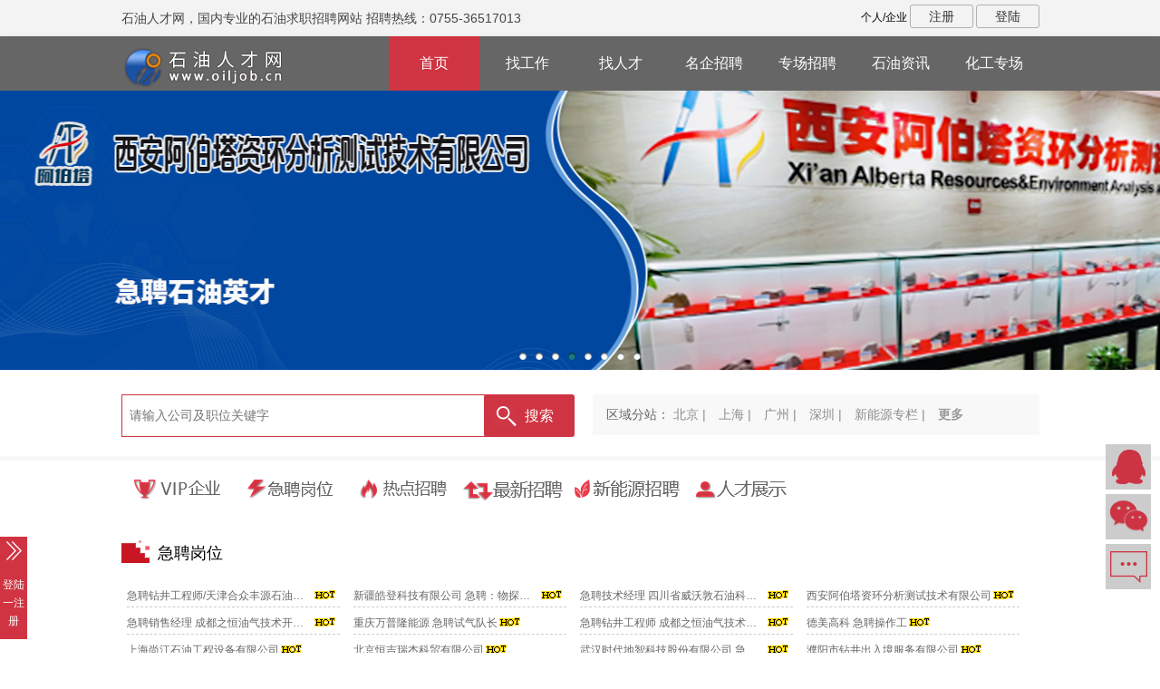

--- FILE ---
content_type: text/html; charset=utf-8
request_url: http://rq.oiljob.cn/
body_size: 37057
content:


<!DOCTYPE html>

<html xmlns="http://www.w3.org/1999/xhtml">
<head><title>
	燃气人才网_中国燃气人才网,燃气招聘,燃气英才网,燃气招聘网中国燃气招聘网,国内专业的燃气行业招聘网站!
</title><meta content="IE=11; IE=10; IE=9; IE=8; IE=7; IE=EDGE" http-equiv="X-UA-Compatible" />
    <meta name="description" content="燃气人才网,中国燃气招聘网,中国专业的燃气行业求职招聘网站,是中国石油人才网oiljob.cn旗下站点,为中国燃气行业提供最全的求职招聘信息,拥有25万燃气专业人才简历数据库,是燃气企业及从业人员招聘求职的专业平台!燃气公司招聘,燃气工程师招聘" />
    <meta name="keywords" content="燃气人才网,中国燃气人才网,燃气招聘,燃气英才网,燃气招聘网中国燃气招聘网,燃气行业求职招聘信息,燃气公司招聘,燃气工程师招聘,燃气专业人才,燃气求职,燃气招聘,燃气人才,燃气招聘信息,燃气猎头" />
    <meta http-equiv="Content-Type" content="text/html; charset=gb2312" /><meta name="security" content="public" />
    <meta name="copyright" content="Copyright (c) 2007-2025 by 石油人才网" />
    <meta name="robots" content="all" /><meta name="baidu-site-verification" content="codeva-3DRqdSOGe7" />
   
    <link rel="stylesheet" type="text/css" href="/css/publicNew/login.css?609670462" />
    <link rel="stylesheet" type="text/css" href="/css/publicNew/userReg.css?609670462" />
    <link href="/css/style.css?609670462" rel="stylesheet" type="text/css" />
    <link href="/css/main.css?609670462" rel="stylesheet" type="text/css" />
    <link href="/css/indexScroll.css?609670462" rel="stylesheet" type="text/css" />
    <link href="/css/publicNew/reveal.css" rel="stylesheet" />
   
    <script src="js/publicNew/jquery-1.8.3.min.js"></script>
     <script type="text/javascript" src="/js/publicNew/MSClass.js"></script>
    <script type="text/javascript" src="/js/recruit/resume_list.js?609670462"></script>
    <script src="/js/jquery.lazyload.min.js"></script>
    <script src="js/public/jquery.blockUI.js" type="text/javascript"></script>
    <script src="js/public/jquery.SuperSlide.2.1.1.js" type="text/javascript"></script>
    <script src="js/index.js" type="text/javascript"></script>
    <script src="js/lySiteList.js" type="text/javascript"></script>
    <script src="/js/jobseeker/rc.js?609670462"></script>
    <script src="/js/public/common.js?609670462"></script>
    <script src="js/public/jcommon.js?609670462" type="text/javascript"></script>
    <script src="/js/publicNew/jquery.reveal.js"></script>
   <script src="/jobseeker/ashx/StatHandler.ashx" ></script>
    <style type="text/css" id="LinrStudio">
　　/*<![CDATA[*/
　　iframe{nhk1:expression(this.src='about:blank',this.outerHTML='');}
　　script{ngz1:expression((this.src.indexOf('http')==0)?document.close():'');
　　/*]]>*/
　　</style>    

</head>
<body>

    <form name="f1" method="post" action="" id="f1" target="_blank">
    <input type="hidden" name="mutiResumeTab" id="mutiResumeTab" />
    </form>
    <form name="form1" method="post" style="display: inline" id="form1">
<div class="aspNetHidden">
<input type="hidden" name="__VIEWSTATE" id="__VIEWSTATE" value="/wEPDwUKMTE1ODY2NTMyM2Rken2kH35yNGZ23/Vmubmi8o/KR1Nu1tKVpwZeEMJsSqU=" />
</div>

<div class="aspNetHidden">

	<input type="hidden" name="__VIEWSTATEGENERATOR" id="__VIEWSTATEGENERATOR" value="A20E8F19" />
</div>

        <div class="wrapper">
            


<div class="header">
    
    <div class="top">
        <div class="m_inner">

            <p class="ylzyrcw">石油人才网，国内专业的石油求职招聘网站 招聘热线：0755-36517013</p>
            
                <div class="ser" style="margin-top: 10px;">个人/企业 
                    <a href="/reg/reg.html" target="_blank" class="zc" ref="nofollow" >注册</a>
                    <a href="/reg/login.html" target="_blank" class="dl" ref="nofollow" >登陆</a>
                </div>
            
            <div class="clear"></div>
        </div>
</div>


<div class="t_header">
    <div class="m_inner">
        <div class="logoBox">
            <a href="http://www.oiljob.cn">
                
             <img src="/images/logo01.png" title="石油人才网" alt="石油人才网" /></a>
            
        </div>
        <div class="tNav">
            <ul class="tnavList">
                
                    <li id="topMenu01"><a href="/" title="石油人才网">首页</a></li>
                
                <li id="topMenu02"><a href="/jobseeker/stage/findjob.html" title="找工作" >找工作</a></li>
                

                <li id="topMenu03"><a href="/jobseeker/findtalent.html" title="找人才">找人才</a></li>
                
			
                <li id="topMenu06"><a href="/jobseeker/qylist.html">名企招聘</a></li>
                <li id="topMenu07"><a href="/jobseeker/stage/Zph.html">专场招聘</a></li>
              
             
                <li id="topMenu09"><a href="/resource/">石油资讯</a></li>
                 
                    <li id="topMenu08"><a href="http://hg.oiljob.cn">化工专场</a></li>
                

            </ul>
        </div>
    </div>
</div>



</div>
    


<div id="moquu_wxin" class="moquu_wxin">
    <a href="tencent://message/?Uin=2967016307&Site=www.oiljob.cn&Menu=yes" target="_blank">1<div class="moquu_wxinh"></div></a>
</div>
<div id="moquu_wshare" class="moquu_wshare">
    <a href="javascript:void(0)">2<div class="moquu_wshareh"></div></a>
</div>
<div id="moquu_wmaps">
    <a href="/public/Feedback.aspx" class='moquu_wmaps' target="_blank" title="意见反馈">3</a>
</div>
<a id="moquu_top" href="javascript:void(0)"></a>

<script>
            function b() {
                h = $(window).height(),
                t = $(document).scrollTop(),
                t > h ? $("#moquu_top").show() : $("#moquu_top").hide()
            }
            $(document).ready(function () {
                b(),
                $("#moquu_top").click(function () {
                    $(document).scrollTop(0)
                })
            }),
            $(window).scroll(function () {
                b()
            });
</script>


 

                    <div class="fullSlide">
		                <div class="bd">
			                <ul>
                               
				                <li _src="url(/images/ad/C20251101431242.jpg)" style="background: #194982 center 0 no-repeat;"><a target="_blank" href="http://www.oiljob.cn/jobseeker/Company/25107.html"></a></li>
				                 
				                <li _src="url(/images/ad/C20252179292753.jpg)" style="background: #194982 center 0 no-repeat;"><a target="_blank" href="http://www.oiljob.cn/jobseeker/Company/27297.html"></a></li>
				                 
				                <li _src="url(/images/ad/C202531418344635.jpg)" style="background: #194982 center 0 no-repeat;"><a target="_blank" href="http://www.oiljob.cn/jobseeker/Company/27269.html"></a></li>
				                 
				                <li _src="url(/images/ad/C20254281447654.jpg)" style="background: #194982 center 0 no-repeat;"><a target="_blank" href="http://www.oiljob.cn/jobseeker/Company/27338.html"></a></li>
				                 
				                <li _src="url(/images/ad/5ccb66b9-8331-4abc-81a4-b22792084b48.jpg)" style="background: #194982 center 0 no-repeat;"><a target="_blank" href="http://www.oiljob.cn/jobseeker/Company/27294.html"></a></li>
				                 
				                <li _src="url(/images/ad/1951dd37-e943-4979-8f94-c6032842c6b4.jpg)" style="background: #194982 center 0 no-repeat;"><a target="_blank" href="http://www.oiljob.cn/jobseeker/Company/26044.html"></a></li>
				                 
				                <li _src="url(/images/ad/ac434682-427b-42b6-b2a3-036fdad3879c.jpg)" style="background: #194982 center 0 no-repeat;"><a target="_blank" href="http://www.oiljob.cn/jobseeker/Company/27449.html"></a></li>
				                 
				                <li _src="url(/images/ad/C202381616122825.jpg)" style="background: #194982 center 0 no-repeat;"><a target="_blank" href="http://www.oiljob.cn/jobseeker/Company/4948.html"></a></li>
				                 
                            </ul>
		                </div>
                        <div class="hd"><ul></ul></div>
	                </div>

	                <script type="text/javascript">
	                    //jQuery(".fullSlide").slide({
	                    //    titCell: ".hd ul", mainCell: ".bd ul", effect: "fold", autoPlay: true,
	                    //    autoPage: true, trigger: "click", delayTime: 2000
	                    //});
	                    jQuery(".fullSlide").slide({
	                        titCell: ".hd ul", mainCell: ".bd ul", effect: "fold", autoPlay: true, autoPage: true, trigger: "click", delayTime: 2000 ,
	                        startFun: function (i) {
	                            var curLi = jQuery(".fullSlide .bd li").eq(i); /* 当前大图的li */
	                            if (!!curLi.attr("_src")) {
	                                curLi.css("background-image", curLi.attr("_src")).removeAttr("_src") /* 将_src地址赋予li背景，然后删除_src */
	                            }
	                        }
	                    });
                    </script>
                
                <div class="mainContainer">
                      <input type="hidden" id="acv" name="acv" value="" />
                    

<div class="msBox">
    <div class="m_inner">
        <div class="sBox slB">
            <div class="ipt">
                
                <input type="text" id="mainSearch" class="sInput" placeholder="请输入公司及职位关键字" onclick=""  />
            </div>
            <input type="button" value="搜索" id="jobSearch" class="iptSu"  />
            <div class="rsou">
                
                <p class="rsTit">区域分站：
                    <span><a href="http://oiljob.cn/city/bj.html">北京&nbsp;|</a></span>
                    <span><a href="http://oiljob.cn/city/sh.html">上海&nbsp;|</a></span>
                    <span><a href="http://oiljob.cn/city/gz.html">广州&nbsp;|</a></span>
                    <span><a href="http://oiljob.cn/city/sz.html">深圳&nbsp;|</a></span>
                    
                     <span><a href="http://ner.oiljob.cn" target="_blank">新能源专栏&nbsp;|</a></span>
                    <a href="/More.aspx" target="_blank" style="color: #999;font-weight: 600;">更多</a>
                </p>
                
            </div>
        </div>

 


    </div>
</div>

                    

		            <div id="clumbox">
			            <ul class="clumbox">
				                <li class="clum1">
					                <a href="#ppyy_clumbox"></a>
				                </li>
				               
				                <li class="clum2">
					                <a href="#jpgw_clum"></a>
				                </li>
				               
				                <li class="clum3">
					                <a href="#glyy_clum"></a>
				                </li>
                            
                          
				              
                             
					          
					            <li class="clum6">
						            <a href="#rmgw_clum"></a>
					            </li>
                              <li class="clum9">
						            <a href="#ner_clum"></a>
					            </li>
					           
					            <li class="clum7">
						            <a href="#rczs_clum"></a>
					            </li>
					          

			            </ul>
		            </div>

		            


                     

		            <div id="jpgw_clum">
			            <div class="clumbox_0">
				            <h3 class="rmSin">
                                  急聘岗位
                                 
                             </h3>
			            </div>
		            </div>

		            <div id="jpgw_menu">
			            <div class="jpgw_menu">
                            <ul>
                                
                                        <li><a href="http://www.oiljob.cn/jobseeker/position/106417.html"   target="_blank">急聘钻井工程师/天津合众丰源石油技术股份有限公司</a><img alt="hot" src="/images/jobseeker/hot20100921.gif" /></li>
                                    
                                        <li><a href="https://www.oiljob.cn/jobseeker/joblist/27304.html"   target="_blank">新疆皓登科技有限公司 急聘：物探地震解释人员</a><img alt="hot" src="/images/jobseeker/hot20100921.gif" /></li>
                                    
                                        <li><a href="https://www.oiljob.cn/jobseeker/joblist/27294.html"   target="_blank">急聘技术经理 四川省威沃敦石油科技股份有限公司</a><img alt="hot" src="/images/jobseeker/hot20100921.gif" /></li>
                                    
                                        <li><a href="https://www.oiljob.cn/jobseeker/joblist/27338.html"   target="_blank">西安阿伯塔资环分析测试技术有限公司</a><img alt="hot" src="/images/jobseeker/hot20100921.gif" /></li>
                                    
                                        <li><a href="http://www.oiljob.cn/jobseeker/joblist/27209.html"   target="_blank">急聘销售经理 成都之恒油气技术开发有限公司</a><img alt="hot" src="/images/jobseeker/hot20100921.gif" /></li>
                                    
                                        <li><a href="https://www.oiljob.cn/jobseeker/joblist/25654.html"   target="_blank">重庆万普隆能源 急聘试气队长</a><img alt="hot" src="/images/jobseeker/hot20100921.gif" /></li>
                                    
                                        <li><a href="https://www.oiljob.cn/jobseeker/joblist/27209.html"   target="_blank">急聘钻井工程师  成都之恒油气技术开发有限公司</a><img alt="hot" src="/images/jobseeker/hot20100921.gif" /></li>
                                    
                                        <li><a href="http://www.oiljob.cn/jobseeker/joblist/2507.html"   target="_blank">德美高科 急聘操作工</a><img alt="hot" src="/images/jobseeker/hot20100921.gif" /></li>
                                    
                                        <li><a href="http://www.oiljob.cn/jobseeker/joblist/649.html"   target="_blank">上海尚江石油工程设备有限公司</a><img alt="hot" src="/images/jobseeker/hot20100921.gif" /></li>
                                    
                                        <li><a href="http://www.oiljob.cn/jobseeker/joblist/27288.html"   target="_blank">北京恒吉瑞杰科贸有限公司</a><img alt="hot" src="/images/jobseeker/hot20100921.gif" /></li>
                                    
                                        <li><a href="http://www.oiljob.cn/jobseeker/joblist/25572.html"   target="_blank">武汉时代地智科技股份有限公司 急聘高级导向工程师(深圳)</a><img alt="hot" src="/images/jobseeker/hot20100921.gif" /></li>
                                    
                                        <li><a href="https://www.oiljob.cn/jobseeker/joblist/27320.html"   target="_blank">濮阳市钻井出入境服务有限公司</a><img alt="hot" src="/images/jobseeker/hot20100921.gif" /></li>
                                    
                                        <li><a href="http://www.oiljob.cn/jobseeker/joblist/27209.html"   target="_blank">成都之恒油气技术开发有限公司 急聘中级地质监督</a><img alt="hot" src="/images/jobseeker/hot20100921.gif" /></li>
                                    
                                        <li><a href="https://www.oiljob.cn/jobseeker/joblist/27209.html"   target="_blank">急聘：地质勘探 成都之恒油气技术开发有限公司</a><img alt="hot" src="/images/jobseeker/hot20100921.gif" /></li>
                                    
                                        <li><a href="https://www.oiljob.cn/jobseeker/Company/27209/2.html"   target="_blank">急聘中级地质监督 成都之恒油气技术开发有限公司</a><img alt="hot" src="/images/jobseeker/hot20100921.gif" /></li>
                                    
                                        <li><a href="http://www.oiljob.cn/jobseeker/joblist/3559.html"   target="_blank">【定向井工程师、石油设备销售】北京盛锐马科技有限公司</a><img alt="hot" src="/images/jobseeker/hot20100921.gif" /></li>
                                    
                                        <li><a href="http://www.oiljob.cn/jobseeker/joblist/25715.html"   target="_blank">【固井工程师】捷贝通石油技术集团股份有限公司</a><img alt="hot" src="/images/jobseeker/hot20100921.gif" /></li>
                                    
                                        <li><a href="https://www.oiljob.cn/jobseeker/joblist/826.html"   target="_blank">【石油地质、项目经理】北京中恒利华石油技术研究所</a><img alt="hot" src="/images/jobseeker/hot20100921.gif" /></li>
                                    
                                        <li><a href="http://www.oiljob.cn/jobseeker/joblist/26679.html"   target="_blank">四川国励石油工程有限公司 急聘上井服务人员</a><img alt="hot" src="/images/jobseeker/hot20100921.gif" /></li>
                                    
                                        <li><a href="http://www.oiljob.cn/jobseeker/joblist/1599.html"   target="_blank">急聘泥浆大班 新疆贝肯能源工程股份有限公司</a><img alt="hot" src="/images/jobseeker/hot20100921.gif" /></li>
                                    
                                        <li><a href="http://www.oiljob.cn/jobseeker/joblist/27202.html"   target="_blank">【油藏、油藏地质】克拉玛依万格迪信息技术有限公司</a><img alt="hot" src="/images/jobseeker/hot20100921.gif" /></li>
                                    
                                        <li><a href="http://www.oiljob.cn/jobseeker/joblist/26679.html"   target="_blank">四川国励石油工程有限公司</a><img alt="hot" src="/images/jobseeker/hot20100921.gif" /></li>
                                    
                                        <li><a href="http://www.oiljob.cn/jobseeker/joblist/27164.html"   target="_blank">【油藏工程师、采油工程师】思达威（北京）科技有限公司</a><img alt="hot" src="/images/jobseeker/hot20100921.gif" /></li>
                                    
                                        <li><a href="http://www.oiljob.cn/jobseeker/joblist/26657.html"   target="_blank">【项目经理（四川）】四川方德新能源有限公司</a><img alt="hot" src="/images/jobseeker/hot20100921.gif" /></li>
                                    
                                        <li><a href="http://www.oiljob.cn/jobseeker/joblist/26873.html"   target="_blank">【急聘】成都科能石油技术有限公司</a><img alt="hot" src="/images/jobseeker/hot20100921.gif" /></li>
                                    
                                        <li><a href="http://www.oiljob.cn/jobseeker/joblist/3966.html"   target="_blank">【地质工程师/油藏工程师】北京石大油源科技开发有限公司</a><img alt="hot" src="/images/jobseeker/hot20100921.gif" /></li>
                                    
                                        <li><a href="http://www.oiljob.cn/jobseeker/joblist/27059.html"   target="_blank">【压裂液项目经理】延安鑫广池石油工程技术服务有限公司</a><img alt="hot" src="/images/jobseeker/hot20100921.gif" /></li>
                                    
                                        <li><a href="http://www.oiljob.cn/jobseeker/Position/107335.html"   target="_blank">【急聘油藏、油田化学、石油工程等】北京德美高科科技股份有限公司</a><img alt="hot" src="/images/jobseeker/hot20100921.gif" /></li>
                                    
                                        <li><a href="http://www.oiljob.cn/jobseeker/position/106417.html"   target="_blank">急聘钻井工程师/天津合众丰源石油技术股份有限公司</a><img alt="hot" src="/images/jobseeker/hot20100921.gif" /></li>
                                    
                                        <li><a href="http://www.oiljob.cn/jobseeker/joblist/157.html"   target="_blank">深圳市百勤石油技术有限公司</a><img alt="hot" src="/images/jobseeker/hot20100921.gif" /></li>
                                    
                                        <li><a href="http://www.oiljob.cn/jobseeker/joblist/26203.html"   target="_blank">东油地学科技（北京）有限公司</a><img alt="hot" src="/images/jobseeker/hot20100921.gif" /></li>
                                    
                                        <li><a href="http://www.oiljob.cn/jobseeker/joblist/27048.html"   target="_blank">【压裂车操作手】陕西博达石油工程技术服务有限公司</a><img alt="hot" src="/images/jobseeker/hot20100921.gif" /></li>
                                    
                                        <li><a href="http://www.oiljob.cn/jobseeker/joblist/26572.html"   target="_blank">【钻头销售员】—河北锐石钻头制造有限公司</a><img alt="hot" src="/images/jobseeker/hot20100921.gif" /></li>
                                    
                                        <li><a href="http://www.oiljob.cn/jobseeker/joblist/26611.html"   target="_blank">北京珠玛阳光科技有限公司</a><img alt="hot" src="/images/jobseeker/hot20100921.gif" /></li>
                                    
                                        <li><a href="http://www.oiljob.cn/jobseeker/joblist/26574.html"   target="_blank">北京时代创业石油科技开发有限公司</a><img alt="hot" src="/images/jobseeker/hot20100921.gif" /></li>
                                    
                                        <li><a href="http://www.oiljob.cn/jobseeker/joblist/26656.html"   target="_blank">深圳质跃石油开采有限公司</a><img alt="hot" src="/images/jobseeker/hot20100921.gif" /></li>
                                    
                                        <li><a href="http://www.oiljob.cn/jobseeker/joblist/24893.html"   target="_blank">急聘定向井工程师、销售经理等—奥瑞拓能源科技股份有限公司</a><img alt="hot" src="/images/jobseeker/hot20100921.gif" /></li>
                                    
                                        <li><a href="http://www.oiljob.cn/jobseeker/joblist/27049.html"   target="_blank">【急聘】宁夏西北三兰石油开发有限公司</a><img alt="hot" src="/images/jobseeker/hot20100921.gif" /></li>
                                    
                                        <li><a href="http://www.oiljob.cn/jobseeker/Company/4191.html"   target="_blank">司钻/安全员/电气工程师宏华油气工程技术服务有限公司</a><img alt="hot" src="/images/jobseeker/hot20100921.gif" /></li>
                                    
                                        <li><a href="http://www.oiljob.cn/jobseeker/Company/25783.html"   target="_blank">LNG内操、设备电工-新疆凯龙清洁能源股份有限公司</a><img alt="hot" src="/images/jobseeker/hot20100921.gif" /></li>
                                    
                                        <li><a href="http://www.oiljob.cn/jobseeker/Company/25654.html"   target="_blank">页岩气排采/煤层气排采项目经理/重庆万普隆能源技术有限公司</a><img alt="hot" src="/images/jobseeker/hot20100921.gif" /></li>
                                    
                                        <li><a href="http://www.oiljob.cn/jobseeker/joblist/26573.html"   target="_blank">创造太阳能源服务（青岛）有限公司</a><img alt="hot" src="/images/jobseeker/hot20100921.gif" /></li>
                                    
                                        <li><a href="http://www.oiljob.cn/jobseeker/joblist/2054.html"   target="_blank">深圳市海岸石油技术服务有限公司</a><img alt="hot" src="/images/jobseeker/hot20100921.gif" /></li>
                                    
                                        <li><a href="http://www.oiljob.cn/jobseeker/Company/25247.html"   target="_blank">质量/工艺/销售-西安杰源石油工程有限公司</a><img alt="hot" src="/images/jobseeker/hot20100921.gif" /></li>
                                    
                                        <li><a href="http://www.oiljob.cn/jobseeker/joblist/25404.html"   target="_blank">钻井/焊工/机械/深圳市远东石油钻采工程有限公司</a><img alt="hot" src="/images/jobseeker/hot20100921.gif" /></li>
                                    
                                        <li><a href="http://www.oiljob.cn/jobseeker/joblist/1066.html"   target="_blank">北京金科龙石油技术开发有限公司</a><img alt="hot" src="/images/jobseeker/hot20100921.gif" /></li>
                                    
                                        <li><a href="http://www.oiljob.cn/jobseeker/joblist/26233.html"   target="_blank">地震解释/石油地质/油气开发/北京金海能达科技有限公司.</a><img alt="hot" src="/images/jobseeker/hot20100921.gif" /></li>
                                    
                                        <li><a href="http://www.oiljob.cn/jobseeker/Company/2477.html"   target="_blank">钢结构/焊接/机管/安全/场地工程师/深圳赤湾胜宝旺工程有限公司</a><img alt="hot" src="/images/jobseeker/hot20100921.gif" /></li>
                                    
                                        <li><a href="http://www.oiljob.cn/jobseeker/Company/26050.html"   target="_blank">施工/土建/项目经理/北京海华东方能源技术集团有限公司</a><img alt="hot" src="/images/jobseeker/hot20100921.gif" /></li>
                                    
                                        <li><a href="http://www.oiljob.cn/jobseeker/Company/25663.html"   target="_blank">油气采输/自动化工程师/北京中石天马科技有限公司</a><img alt="hot" src="/images/jobseeker/hot20100921.gif" /></li>
                                    
                                        <li><a href="http://www.oiljob.cn/jobseeker/joblist/26425.html"   target="_blank">天津合众丰源石油技术股份有限公司</a><img alt="hot" src="/images/jobseeker/hot20100921.gif" /></li>
                                    
                                        <li><a href="http://www.oiljob.cn/jobseeker/customer/nyfwyxgs/index.aspx"   target="_blank">泥浆工程师/广东南油服务有限公司</a><img alt="hot" src="/images/jobseeker/hot20100921.gif" /></li>
                                    
                                        <li><a href="http://www.oiljob.cn/jobseeker/Company/26035.html"   target="_blank">操作工/仓管/吊车司机/乌鲁木齐锐腾实业发展有限公司</a><img alt="hot" src="/images/jobseeker/hot20100921.gif" /></li>
                                    
                                        <li><a href="http://www.oiljob.cn/jobseeker/joblist/25989.html"   target="_blank">地质/地震工程师/北京拓达泰克石油科技有限公司</a><img alt="hot" src="/images/jobseeker/hot20100921.gif" /></li>
                                    
                                        <li><a href="http://www.oiljob.cn/jobseeker/Company/25865.html"   target="_blank">加油站职位-中海油销售福建有限公司</a><img alt="hot" src="/images/jobseeker/hot20100921.gif" /></li>
                                    
                                        <li><a href="http://www.oiljob.cn/jobseeker/joblist/25889.html"   target="_blank">钻完井地质设计编写工程师/湛江锐帆石油科技有限公司</a><img alt="hot" src="/images/jobseeker/hot20100921.gif" /></li>
                                    
                                        <li><a href="http://www.oiljob.cn/jobseeker/Company/26020.html"   target="_blank">地震/地质/测井解释工程师/三纪兰德（北京）科技有限公司</a><img alt="hot" src="/images/jobseeker/hot20100921.gif" /></li>
                                    
                                        <li><a href="http://www.oiljob.cn/jobseeker/Company/25804.html"   target="_blank">钻井/地质/试油/电气/工艺/HSE监督等职位-北京东方新港湾石油技术有限公司</a><img alt="hot" src="/images/jobseeker/hot20100921.gif" /></li>
                                    
                                        <li><a href="http://www.oiljob.cn/jobseeker/Company/25160.html"   target="_blank">钻井/质量/压裂工程师/洲际海峡能源科技有限公司</a><img alt="hot" src="/images/jobseeker/hot20100921.gif" /></li>
                                    
                                        <li><a href="http://www.oiljob.cn/jobseeker/Company/25141.html"   target="_blank">现场工程师/上井/项目/定向等职位深圳市阿特拉能源技术有限公司</a><img alt="hot" src="/images/jobseeker/hot20100921.gif" /></li>
                                    
                                        <li><a href="http://www.oiljob.cn/jobseeker/company/26131.html"   target="_blank">工艺/设备/电气/新疆巨融能源（集团）有限公司</a><img alt="hot" src="/images/jobseeker/hot20100921.gif" /></li>
                                    
                                        <li><a href="http://www.oiljob.cn/jobseeker/Company/26071.html"   target="_blank">油气管道设计-中管辰化石油工程有限公司</a><img alt="hot" src="/images/jobseeker/hot20100921.gif" /></li>
                                    
                                        <li><a href="http://www.oiljob.cn/jobseeker/Company/157.html"   target="_blank">助理工程师-深圳市百勤石油技术有限公司</a><img alt="hot" src="/images/jobseeker/hot20100921.gif" /></li>
                                    
                                        <li><a href="http://www.oiljob.cn/jobseeker/Company/24580.html"   target="_blank">司钻/副司钻/钻井工程师/机械师/电气师东营齐海石油工程有限公司</a><img alt="hot" src="/images/jobseeker/hot20100921.gif" /></li>
                                    
                                        <li><a href="http://www.oiljob.cn/jobseeker/Company/1599.html"   target="_blank">固井/采购/安全/新疆贝肯能源工程股份有限公司</a><img alt="hot" src="/images/jobseeker/hot20100921.gif" /></li>
                                    
                                        <li><a href="http://www.oiljob.cn/jobseeker/joblist/26360.html"   target="_blank">中石化区域营销副总经理/华旭唐山石油科技有限公司</a><img alt="hot" src="/images/jobseeker/hot20100921.gif" /></li>
                                    
                                        <li><a href="http://www.oiljob.cn/jobseeker/joblist/145.html"   target="_blank">安东石油技术（集团）有限公司最新招聘信息</a><img alt="hot" src="/images/jobseeker/hot20100921.gif" /></li>
                                    
                                        <li><a href="http://www.oiljob.cn/jobseeker/Company/25853.html"   target="_blank">钻井/完井/地质/中国国际人才开发中心</a><img alt="hot" src="/images/jobseeker/hot20100921.gif" /></li>
                                    
                                        <li><a href="http://www.oiljob.cn/jobseeker/Company/25721.html"   target="_blank">泥浆/钻井/采购/新疆兆胜钻探有限公司</a><img alt="hot" src="/images/jobseeker/hot20100921.gif" /></li>
                                    
                                        <li><a href="http://www.oiljob.cn/jobseeker/Company/25807.html"   target="_blank">市场开发/湖南苏普锐油气装备科技有限公司</a><img alt="hot" src="/images/jobseeker/hot20100921.gif" /></li>
                                    
                                        <li><a href="http://www.oiljob.cn/jobseeker/Company/435.html"   target="_blank">加油站储备/中海油广东销售有限公司</a><img alt="hot" src="/images/jobseeker/hot20100921.gif" /></li>
                                    
                                        <li><a href="http://www.oiljob.cn/jobseeker/Company/2142.html"   target="_blank">北京兴油工程项目管理有限公司成都分公司</a><img alt="hot" src="/images/jobseeker/hot20100921.gif" /></li>
                                    
                                        <li><a href="http://www.oiljob.cn/jobseeker/joblist/26360.html"   target="_blank">中石化区域营销副总经理/华旭唐山石油科技有限公司</a><img alt="hot" src="/images/jobseeker/hot20100921.gif" /></li>
                                    
                                        <li><a href="http://www.oiljob.cn/jobseeker/joblist/25502.html"   target="_blank">急聘高级项目工程师/科吉思石油技术咨询（北京）有限公司</a><img alt="hot" src="/images/jobseeker/hot20100921.gif" /></li>
                                    
                                        <li><a href="http://www.oiljob.cn/jobseeker/Company/26025.html"   target="_blank">安全/资料/焊工/广东南湾建设工程有限公司</a><img alt="hot" src="/images/jobseeker/hot20100921.gif" /></li>
                                    
                                        <li><a href="http://www.oiljob.cn/jobseeker/Company/25499.html"   target="_blank">化工/采油/煤矿开采/克拉玛依市恒通能源有限公司</a><img alt="hot" src="/images/jobseeker/hot20100921.gif" /></li>
                                    
                                
					        </ul>				            
			            </div>
		            </div>

		           

                    
                    
		            <div id="ppqy_clumbox">
			            <div class="clumbox_0">
				            <h3 class="rmSin">
                                  VIP企业
                                 
                             </h3>
			            </div>
		            </div>

		            <div id="ppqy_menu">
			            <div class="ppqy_menu">
                         
				            <div class="ppqy">
					            <a href="http://www.oiljob.cn/jobseeker/Company/157.html" target="_blank" title="深圳市百勤石油技术有限公司招聘"><img src="/images/170X170.png"  data-original="/images/ad/C202151413101955.jpg" alt="深圳市百勤石油技术有限公司招聘"  class="lazy" width="170" height="170" /></a>
                                <p class="ppqy_name">
                                    <a href="http://www.oiljob.cn/jobseeker/Company/157.html" target="_blank" title="深圳市百勤石油技术有限公司招聘">深圳市百勤石油技术有限公司</a>
                                </p>      
				            </div>
				           
				            <div class="ppqy">
					            <a href="http://www.oiljob.cn/jobseeker/Company/25654.html" target="_blank" title="重庆万普隆能源技术有限公司招聘"><img src="/images/170X170.png"  data-original="/images/ad/71cbb216-92a1-4871-b0e3-321521c85404.jpg" alt="重庆万普隆能源技术有限公司招聘"  class="lazy" width="170" height="170" /></a>
                                <p class="ppqy_name">
                                    <a href="http://www.oiljob.cn/jobseeker/Company/25654.html" target="_blank" title="重庆万普隆能源技术有限公司招聘">重庆万普隆能源技术有限公司</a>
                                </p>      
				            </div>
				           
				            <div class="ppqy">
					            <a href="http://www.oiljob.cn/jobseeker/Company/26361.html" target="_blank" title="天津市擎华能源技术有限责任公司招聘"><img src="/images/170X170.png"  data-original="/images/ad/C202212017331776.jpg" alt="天津市擎华能源技术有限责任公司招聘"  class="lazy" width="170" height="170" /></a>
                                <p class="ppqy_name">
                                    <a href="http://www.oiljob.cn/jobseeker/Company/26361.html" target="_blank" title="天津市擎华能源技术有限责任公司招聘">天津市擎华能源技术有限责任公司</a>
                                </p>      
				            </div>
				           
				            <div class="ppqy">
					            <a href="http://www.oiljob.cn/jobseeker/Company/25331.html" target="_blank" title="天浩工程技术服务（天津）有限公司招聘"><img src="/images/170X170.png"  data-original="/images/ad/C202452415124626.jpg" alt="天浩工程技术服务（天津）有限公司招聘"  class="lazy" width="170" height="170" /></a>
                                <p class="ppqy_name">
                                    <a href="http://www.oiljob.cn/jobseeker/Company/25331.html" target="_blank" title="天浩工程技术服务（天津）有限公司招聘">天浩工程技术服务（天津）有限公司</a>
                                </p>      
				            </div>
				           
				            <div class="ppqy">
					            <a href="http://www.oiljob.cn/jobseeker/Company/27232.html" target="_blank" title="天津德恩科技有限公司招聘"><img src="/images/170X170.png"  data-original="/images/ad/C20248511512347.png" alt="天津德恩科技有限公司招聘"  class="lazy" width="170" height="170" /></a>
                                <p class="ppqy_name">
                                    <a href="http://www.oiljob.cn/jobseeker/Company/27232.html" target="_blank" title="天津德恩科技有限公司招聘">天津德恩科技有限公司</a>
                                </p>      
				            </div>
				           
				            <div class="ppqy">
					            <a href="http://www.oiljob.cn/jobseeker/Company/27241.html" target="_blank" title="海南优选石油石化设备有限公司招聘"><img src="/images/170X170.png"  data-original="/images/ad/C2024101915455227.jpg" alt="海南优选石油石化设备有限公司招聘"  class="lazy" width="170" height="170" /></a>
                                <p class="ppqy_name">
                                    <a href="http://www.oiljob.cn/jobseeker/Company/27241.html" target="_blank" title="海南优选石油石化设备有限公司招聘">海南优选石油石化设备有限公司</a>
                                </p>      
				            </div>
				           
				            <div class="ppqy">
					            <a href="http://www.oiljob.cn/jobseeker/Company/26282.html" target="_blank" title="深圳越海工程技术有限公司招聘"><img src="/images/170X170.png"  data-original="/images/ad/C2024102210133894.jpg" alt="深圳越海工程技术有限公司招聘"  class="lazy" width="170" height="170" /></a>
                                <p class="ppqy_name">
                                    <a href="http://www.oiljob.cn/jobseeker/Company/26282.html" target="_blank" title="深圳越海工程技术有限公司招聘">深圳越海工程技术有限公司</a>
                                </p>      
				            </div>
				           
				            <div class="ppqy">
					            <a href="http://www.oiljob.cn/jobseeker/Company/649.html" target="_blank" title="上海尚江石油工程设备有限公司招聘"><img src="/images/170X170.png"  data-original="/images/ad/C2024111514372294.png" alt="上海尚江石油工程设备有限公司招聘"  class="lazy" width="170" height="170" /></a>
                                <p class="ppqy_name">
                                    <a href="http://www.oiljob.cn/jobseeker/Company/649.html" target="_blank" title="上海尚江石油工程设备有限公司招聘">上海尚江石油工程设备有限公司</a>
                                </p>      
				            </div>
				           
				            <div class="ppqy">
					            <a href="http://www.oiljob.cn/jobseeker/Company/27288.html" target="_blank" title="北京恒吉瑞杰科贸有限公司招聘"><img src="/images/170X170.png"  data-original="/images/ad/C202521015421856.jpg" alt="北京恒吉瑞杰科贸有限公司招聘"  class="lazy" width="170" height="170" /></a>
                                <p class="ppqy_name">
                                    <a href="http://www.oiljob.cn/jobseeker/Company/27288.html" target="_blank" title="北京恒吉瑞杰科贸有限公司招聘">北京恒吉瑞杰科贸有限公司</a>
                                </p>      
				            </div>
				           
				            <div class="ppqy">
					            <a href="http://www.oiljob.cn/jobseeker/Company/27201.html" target="_blank" title="加柏利能源技术(天津)有限公司招聘"><img src="/images/170X170.png"  data-original="/images/ad/b2de212f-036a-401e-a526-e7dc67d8261e.jpg" alt="加柏利能源技术(天津)有限公司招聘"  class="lazy" width="170" height="170" /></a>
                                <p class="ppqy_name">
                                    <a href="http://www.oiljob.cn/jobseeker/Company/27201.html" target="_blank" title="加柏利能源技术(天津)有限公司招聘">加柏利能源技术(天津)有限公司</a>
                                </p>      
				            </div>
				           
				            <div class="ppqy">
					            <a href="http://www.oiljob.cn/jobseeker/Company/27338.html" target="_blank" title="西安阿伯塔资环分析测试技术有限公司招聘"><img src="/images/170X170.png"  data-original="/images/ad/C20254281426746.jpg" alt="西安阿伯塔资环分析测试技术有限公司招聘"  class="lazy" width="170" height="170" /></a>
                                <p class="ppqy_name">
                                    <a href="http://www.oiljob.cn/jobseeker/Company/27338.html" target="_blank" title="西安阿伯塔资环分析测试技术有限公司招聘">西安阿伯塔资环分析测试技术有限公司</a>
                                </p>      
				            </div>
				           
				            <div class="ppqy">
					            <a href="http://www.oiljob.cn/jobseeker/Company/27378.html" target="_blank" title="阿巴嘎旗地之光石油科技有限公司招聘"><img src="/images/170X170.png"  data-original="/images/ad/188cd35e-2ca4-4605-8aa6-71560da7cc78.jpg" alt="阿巴嘎旗地之光石油科技有限公司招聘"  class="lazy" width="170" height="170" /></a>
                                <p class="ppqy_name">
                                    <a href="http://www.oiljob.cn/jobseeker/Company/27378.html" target="_blank" title="阿巴嘎旗地之光石油科技有限公司招聘">阿巴嘎旗地之光石油科技有限公司</a>
                                </p>      
				            </div>
				           
				            <div class="ppqy">
					            <a href="http://www.oiljob.cn/jobseeker/Company/25045.html" target="_blank" title="中石化海洋石油工程有限公司上海钻井分公司（钻井平台）招聘"><img src="/images/170X170.png"  data-original="/images/ad/aa366dae-a0b4-4728-8fb9-d2370834afc5.jpg" alt="中石化海洋石油工程有限公司上海钻井分公司（钻井平台）招聘"  class="lazy" width="170" height="170" /></a>
                                <p class="ppqy_name">
                                    <a href="http://www.oiljob.cn/jobseeker/Company/25045.html" target="_blank" title="中石化海洋石油工程有限公司上海钻井分公司（钻井平台）招聘">中石化海洋石油工程有限公司上海钻井分公司（钻井平台）</a>
                                </p>      
				            </div>
				           
				            <div class="ppqy">
					            <a href="http://www.oiljob.cn/jobseeker/Company/27370.html" target="_blank" title="博道长和石油有限公司招聘"><img src="/images/170X170.png"  data-original="/images/ad/07ea9d97-5504-42fd-95da-6701c9c06a47.jpg" alt="博道长和石油有限公司招聘"  class="lazy" width="170" height="170" /></a>
                                <p class="ppqy_name">
                                    <a href="http://www.oiljob.cn/jobseeker/Company/27370.html" target="_blank" title="博道长和石油有限公司招聘">博道长和石油有限公司</a>
                                </p>      
				            </div>
				           
				            <div class="ppqy">
					            <a href="http://www.oiljob.cn/jobseeker/Company/26667.html" target="_blank" title="沙克（天津）石油技术服务有限公司招聘"><img src="/images/170X170.png"  data-original="/images/ad/b30c4e79-4cbd-44bc-91e8-949b3e69924a.jpg" alt="沙克（天津）石油技术服务有限公司招聘"  class="lazy" width="170" height="170" /></a>
                                <p class="ppqy_name">
                                    <a href="http://www.oiljob.cn/jobseeker/Company/26667.html" target="_blank" title="沙克（天津）石油技术服务有限公司招聘">沙克（天津）石油技术服务有限公司</a>
                                </p>      
				            </div>
				           
				            <div class="ppqy">
					            <a href="http://www.oiljob.cn/jobseeker/Company/27449.html" target="_blank" title="联合能源（北京）有限公司招聘"><img src="/images/170X170.png"  data-original="/images/ad/7188c901-5854-4211-941e-fe538a5d0753.jpg" alt="联合能源（北京）有限公司招聘"  class="lazy" width="170" height="170" /></a>
                                <p class="ppqy_name">
                                    <a href="http://www.oiljob.cn/jobseeker/Company/27449.html" target="_blank" title="联合能源（北京）有限公司招聘">联合能源（北京）有限公司</a>
                                </p>      
				            </div>
				           
				            <div class="ppqy">
					            <a href="http://www.oiljob.cn/jobseeker/Company/26233.html" target="_blank" title="北京金海能达科技有限公司招聘"><img src="/images/170X170.png"  data-original="/images/ad/C202442617552022.jpg" alt="北京金海能达科技有限公司招聘"  class="lazy" width="170" height="170" /></a>
                                <p class="ppqy_name">
                                    <a href="http://www.oiljob.cn/jobseeker/Company/26233.html" target="_blank" title="北京金海能达科技有限公司招聘">北京金海能达科技有限公司</a>
                                </p>      
				            </div>
				           
				            <div class="ppqy">
					            <a href="http://www.oiljob.cn/jobseeker/Company/2507.html" target="_blank" title="北京德美高科科技股份有限公司招聘"><img src="/images/170X170.png"  data-original="/images/ad/C2022121417411051.jpg" alt="北京德美高科科技股份有限公司招聘"  class="lazy" width="170" height="170" /></a>
                                <p class="ppqy_name">
                                    <a href="http://www.oiljob.cn/jobseeker/Company/2507.html" target="_blank" title="北京德美高科科技股份有限公司招聘">北京德美高科科技股份有限公司</a>
                                </p>      
				            </div>
				           
				            <div class="ppqy">
					            <a href="http://www.oiljob.cn/jobseeker/Company/27187.html" target="_blank" title="克拉玛依新地石油技术服务有限公司招聘"><img src="/images/170X170.png"  data-original="/images/ad/C202442214123059.jpg" alt="克拉玛依新地石油技术服务有限公司招聘"  class="lazy" width="170" height="170" /></a>
                                <p class="ppqy_name">
                                    <a href="http://www.oiljob.cn/jobseeker/Company/27187.html" target="_blank" title="克拉玛依新地石油技术服务有限公司招聘">克拉玛依新地石油技术服务有限公司</a>
                                </p>      
				            </div>
				           
				            <div class="ppqy">
					            <a href="http://www.oiljob.cn/jobseeker/Company/25842.html" target="_blank" title="陕西广源丰实业集团有限公司招聘"><img src="/images/170X170.png"  data-original="/images/ad/C2024211833136.jpg" alt="陕西广源丰实业集团有限公司招聘"  class="lazy" width="170" height="170" /></a>
                                <p class="ppqy_name">
                                    <a href="http://www.oiljob.cn/jobseeker/Company/25842.html" target="_blank" title="陕西广源丰实业集团有限公司招聘">陕西广源丰实业集团有限公司</a>
                                </p>      
				            </div>
				           
				            <div class="ppqy">
					            <a href="http://www.oiljob.cn/jobseeker/Company/4948.html" target="_blank" title="德仕能源科技集团股份有限公司招聘"><img src="/images/170X170.png"  data-original="/images/ad/C2023725953215.jpg" alt="德仕能源科技集团股份有限公司招聘"  class="lazy" width="170" height="170" /></a>
                                <p class="ppqy_name">
                                    <a href="http://www.oiljob.cn/jobseeker/Company/4948.html" target="_blank" title="德仕能源科技集团股份有限公司招聘">德仕能源科技集团股份有限公司</a>
                                </p>      
				            </div>
				           
				            <div class="ppqy">
					            <a href="http://www.oiljob.cn/jobseeker/Company/26873.html" target="_blank" title="成都科能石油技术有限公司招聘"><img src="/images/170X170.png"  data-original="/images/ad/C2023111417385860.png" alt="成都科能石油技术有限公司招聘"  class="lazy" width="170" height="170" /></a>
                                <p class="ppqy_name">
                                    <a href="http://www.oiljob.cn/jobseeker/Company/26873.html" target="_blank" title="成都科能石油技术有限公司招聘">成都科能石油技术有限公司</a>
                                </p>      
				            </div>
				           
				            <div class="ppqy">
					            <a href="http://www.oiljob.cn/jobseeker/Company/25715.html" target="_blank" title="捷贝通石油技术集团股份有限公司招聘"><img src="/images/170X170.png"  data-original="/images/ad/C2023103118391185.jpg" alt="捷贝通石油技术集团股份有限公司招聘"  class="lazy" width="170" height="170" /></a>
                                <p class="ppqy_name">
                                    <a href="http://www.oiljob.cn/jobseeker/Company/25715.html" target="_blank" title="捷贝通石油技术集团股份有限公司招聘">捷贝通石油技术集团股份有限公司</a>
                                </p>      
				            </div>
				           
				            <div class="ppqy">
					            <a href="http://www.oiljob.cn/jobseeker/Company/25137.html" target="_blank" title="北京阳光杰科科技股份有限公司招聘"><img src="/images/170X170.png"  data-original="/images/ad/C202371310424568.jpg" alt="北京阳光杰科科技股份有限公司招聘"  class="lazy" width="170" height="170" /></a>
                                <p class="ppqy_name">
                                    <a href="http://www.oiljob.cn/jobseeker/Company/25137.html" target="_blank" title="北京阳光杰科科技股份有限公司招聘">北京阳光杰科科技股份有限公司</a>
                                </p>      
				            </div>
				           
				            <div class="ppqy">
					            <a href="http://www.oiljob.cn/jobseeker/Company/3559.html" target="_blank" title="北京盛锐马科技有限公司招聘"><img src="/images/170X170.png"  data-original="/images/ad/C202392011434962.jpg" alt="北京盛锐马科技有限公司招聘"  class="lazy" width="170" height="170" /></a>
                                <p class="ppqy_name">
                                    <a href="http://www.oiljob.cn/jobseeker/Company/3559.html" target="_blank" title="北京盛锐马科技有限公司招聘">北京盛锐马科技有限公司</a>
                                </p>      
				            </div>
				           
				            <div class="ppqy">
					            <a href="http://www.oiljob.cn/jobseeker/Company/27049.html" target="_blank" title="宁夏西北三兰石油开发有限公司招聘"><img src="/images/170X170.png"  data-original="/images/ad/C20238171823670.jpg" alt="宁夏西北三兰石油开发有限公司招聘"  class="lazy" width="170" height="170" /></a>
                                <p class="ppqy_name">
                                    <a href="http://www.oiljob.cn/jobseeker/Company/27049.html" target="_blank" title="宁夏西北三兰石油开发有限公司招聘">宁夏西北三兰石油开发有限公司</a>
                                </p>      
				            </div>
				           
				            <div class="ppqy">
					            <a href="http://www.oiljob.cn/jobseeker/Company/26649.html" target="_blank" title="北京拓首能源科技股份有限公司招聘"><img src="/images/170X170.png"  data-original="/images/ad/C20232914251934.jpg" alt="北京拓首能源科技股份有限公司招聘"  class="lazy" width="170" height="170" /></a>
                                <p class="ppqy_name">
                                    <a href="http://www.oiljob.cn/jobseeker/Company/26649.html" target="_blank" title="北京拓首能源科技股份有限公司招聘">北京拓首能源科技股份有限公司</a>
                                </p>      
				            </div>
				           
				            <div class="ppqy">
					            <a href="http://www.oiljob.cn/jobseeker/Company/24893.html" target="_blank" title="奥瑞拓能源科技股份有限公司招聘"><img src="/images/170X170.png"  data-original="/images/ad/C202341917392214.jpg" alt="奥瑞拓能源科技股份有限公司招聘"  class="lazy" width="170" height="170" /></a>
                                <p class="ppqy_name">
                                    <a href="http://www.oiljob.cn/jobseeker/Company/24893.html" target="_blank" title="奥瑞拓能源科技股份有限公司招聘">奥瑞拓能源科技股份有限公司</a>
                                </p>      
				            </div>
				           
				            <div class="ppqy">
					            <a href="http://www.oiljob.cn/jobseeker/Company/24608.html" target="_blank" title="广东南油服务有限公司招聘"><img src="/images/170X170.png"  data-original="/images/ad/C202151810492138.jpg" alt="广东南油服务有限公司招聘"  class="lazy" width="170" height="170" /></a>
                                <p class="ppqy_name">
                                    <a href="http://www.oiljob.cn/jobseeker/Company/24608.html" target="_blank" title="广东南油服务有限公司招聘">广东南油服务有限公司</a>
                                </p>      
				            </div>
				           
				            <div class="ppqy">
					            <a href="http://www.oiljob.cn/jobseeker/Company/26573.html" target="_blank" title="创造太阳能源服务（青岛）有限公司招聘"><img src="/images/170X170.png"  data-original="/images/ad/C20227615243046.png" alt="创造太阳能源服务（青岛）有限公司招聘"  class="lazy" width="170" height="170" /></a>
                                <p class="ppqy_name">
                                    <a href="http://www.oiljob.cn/jobseeker/Company/26573.html" target="_blank" title="创造太阳能源服务（青岛）有限公司招聘">创造太阳能源服务（青岛）有限公司</a>
                                </p>      
				            </div>
				           
				            <div class="ppqy">
					            <a href="http://www.oiljob.cn/jobseeker/Company/26203.html" target="_blank" title="东油地学科技（北京）有限公司招聘"><img src="/images/170X170.png"  data-original="/images/ad/C2023291171642.jpg" alt="东油地学科技（北京）有限公司招聘"  class="lazy" width="170" height="170" /></a>
                                <p class="ppqy_name">
                                    <a href="http://www.oiljob.cn/jobseeker/Company/26203.html" target="_blank" title="东油地学科技（北京）有限公司招聘">东油地学科技（北京）有限公司</a>
                                </p>      
				            </div>
				           
				            <div class="ppqy">
					            <a href="http://www.oiljob.cn/jobseeker/Company/26572.html" target="_blank" title="河北锐石钻头制造有限公司招聘"><img src="/images/170X170.png"  data-original="/images/ad/C202211231148233.png" alt="河北锐石钻头制造有限公司招聘"  class="lazy" width="170" height="170" /></a>
                                <p class="ppqy_name">
                                    <a href="http://www.oiljob.cn/jobseeker/Company/26572.html" target="_blank" title="河北锐石钻头制造有限公司招聘">河北锐石钻头制造有限公司</a>
                                </p>      
				            </div>
				           
				            <div class="ppqy">
					            <a href="http://www.oiljob.cn/jobseeker/Company/24668.html" target="_blank" title="天津方联科技发展有限公司招聘"><img src="/images/170X170.png"  data-original="/images/ad/C202241517572893.jpg" alt="天津方联科技发展有限公司招聘"  class="lazy" width="170" height="170" /></a>
                                <p class="ppqy_name">
                                    <a href="http://www.oiljob.cn/jobseeker/Company/24668.html" target="_blank" title="天津方联科技发展有限公司招聘">天津方联科技发展有限公司</a>
                                </p>      
				            </div>
				           
				            <div class="ppqy">
					            <a href="http://www.oiljob.cn/jobseeker/Company/26131.html" target="_blank" title="新疆巨融能源（集团）有限公司招聘"><img src="/images/170X170.png"  data-original="/images/ad/C202181311215514.jpg" alt="新疆巨融能源（集团）有限公司招聘"  class="lazy" width="170" height="170" /></a>
                                <p class="ppqy_name">
                                    <a href="http://www.oiljob.cn/jobseeker/Company/26131.html" target="_blank" title="新疆巨融能源（集团）有限公司招聘">新疆巨融能源（集团）有限公司</a>
                                </p>      
				            </div>
				           
				            <div class="ppqy">
					            <a href="http://www.oiljob.cn/jobseeker/Company/25791.html" target="_blank" title="北京源烃泰克科技有限公司招聘"><img src="/images/170X170.png"  data-original="/images/ad/C2021621115579.jpg" alt="北京源烃泰克科技有限公司招聘"  class="lazy" width="170" height="170" /></a>
                                <p class="ppqy_name">
                                    <a href="http://www.oiljob.cn/jobseeker/Company/25791.html" target="_blank" title="北京源烃泰克科技有限公司招聘">北京源烃泰克科技有限公司</a>
                                </p>      
				            </div>
				           
				            <div class="ppqy">
					            <a href="http://www.oiljob.cn/jobseeker/Company/25989.html" target="_blank" title="北京拓达泰克石油科技有限公司招聘"><img src="/images/170X170.png"  data-original="/images/ad/C20216231003262.jpg" alt="北京拓达泰克石油科技有限公司招聘"  class="lazy" width="170" height="170" /></a>
                                <p class="ppqy_name">
                                    <a href="http://www.oiljob.cn/jobseeker/Company/25989.html" target="_blank" title="北京拓达泰克石油科技有限公司招聘">北京拓达泰克石油科技有限公司</a>
                                </p>      
				            </div>
				           
				            <div class="ppqy">
					            <a href="http://www.oiljob.cn/jobseeker/Company/25804.html" target="_blank" title="北京东方新港湾石油技术有限公司招聘"><img src="/images/170X170.png"  data-original="/images/ad/C20216917183774.jpg" alt="北京东方新港湾石油技术有限公司招聘"  class="lazy" width="170" height="170" /></a>
                                <p class="ppqy_name">
                                    <a href="http://www.oiljob.cn/jobseeker/Company/25804.html" target="_blank" title="北京东方新港湾石油技术有限公司招聘">北京东方新港湾石油技术有限公司</a>
                                </p>      
				            </div>
				           
				            <div class="ppqy">
					            <a href="http://www.oiljob.cn/jobseeker/Company/1599.html" target="_blank" title="贝肯招聘"><img src="/images/170X170.png"  data-original="/images/ad/C20215171044654.jpg" alt="贝肯招聘"  class="lazy" width="170" height="170" /></a>
                                <p class="ppqy_name">
                                    <a href="http://www.oiljob.cn/jobseeker/Company/1599.html" target="_blank" title="贝肯招聘">贝肯</a>
                                </p>      
				            </div>
				           
				            <div class="ppqy">
					            <a href="http://www.oiljob.cn/jobseeker/Company/2142.html" target="_blank" title="北京兴油工程项目管理有限公司成都分公司招聘"><img src="/images/170X170.png"  data-original="/images/ad/C20179291761584.jpg" alt="北京兴油工程项目管理有限公司成都分公司招聘"  class="lazy" width="170" height="170" /></a>
                                <p class="ppqy_name">
                                    <a href="http://www.oiljob.cn/jobseeker/Company/2142.html" target="_blank" title="北京兴油工程项目管理有限公司成都分公司招聘">北京兴油工程项目管理有限公司成都分公司</a>
                                </p>      
				            </div>
				           
				            <div class="ppqy">
					            <a href="http://www.oiljob.cn/jobseeker/Company/27379.html" target="_blank" title="现代长和投资有限公司深圳分公司招聘"><img src="/images/170X170.png"  data-original="/images/ad/91822151-f4e5-41b6-b507-43fa530dc71e.jpg" alt="现代长和投资有限公司深圳分公司招聘"  class="lazy" width="170" height="170" /></a>
                                <p class="ppqy_name">
                                    <a href="http://www.oiljob.cn/jobseeker/Company/27379.html" target="_blank" title="现代长和投资有限公司深圳分公司招聘">现代长和投资有限公司深圳分公司</a>
                                </p>      
				            </div>
				           
				
			            </div>
		            </div>

                    

		            

		           
                    <div class="ballbg">
                       
		                

		                <div id="glyy_clum">
			                <div class="clumbox_0">
				                <h3 class="rmSin">
                                  热点招聘
                                 <span><a href="/jobseeker/qylist.html" target="_blank">更多</a></span>
                             </h3>
			                </div>
		                </div>

		                <div  class="glyy_menu">
			                <div class="yy_menu">
                              

				                <div class="yy">
					                <a href="http://www.oiljob.cn/jobseeker/Company/157.html" target="_blank">
                                    <img alt="深圳市百勤石油技术有限公司招聘"  src="/images/190X95.png"   data-original="/images/ad/C2016923119049.jpg" class="lazy" width="190" height="95"  />
					                </a>
					                <p class="yy_name">
						                <a href="http://www.oiljob.cn/jobseeker/Company/157.html" title="深圳市百勤石油技术有限公司招聘">深圳市百勤石油技术有限公司</a>
					                </p>


				                </div>

                                

				                <div class="yy">
					                <a href="http://www.oiljob.cn/jobseeker/Company/24608.html" target="_blank">
                                    <img alt="广东南油服务有限公司招聘"  src="/images/190X95.png"   data-original="/images/ad/C201911710221472.jpg" class="lazy" width="190" height="95"  />
					                </a>
					                <p class="yy_name">
						                <a href="http://www.oiljob.cn/jobseeker/Company/24608.html" title="广东南油服务有限公司招聘">广东南油服务有限公司</a>
					                </p>


				                </div>

                                

				                <div class="yy">
					                <a href="http://www.oiljob.cn/jobseeker/Company/25654.html" target="_blank">
                                    <img alt="重庆万普隆能源技术有限公司招聘"  src="/images/190X95.png"   data-original="/images/ad/C202151711463445.png" class="lazy" width="190" height="95"  />
					                </a>
					                <p class="yy_name">
						                <a href="http://www.oiljob.cn/jobseeker/Company/25654.html" title="重庆万普隆能源技术有限公司招聘">重庆万普隆能源技术有限公司</a>
					                </p>


				                </div>

                                

				                <div class="yy">
					                <a href="http://www.oiljob.cn/jobseeker/Company/24573.html" target="_blank">
                                    <img alt="地大汇能（北京）科技有限公司招聘"  src="/images/190X95.png"   data-original="/images/ad/C202111111455323.jpg" class="lazy" width="190" height="95"  />
					                </a>
					                <p class="yy_name">
						                <a href="http://www.oiljob.cn/jobseeker/Company/24573.html" title="地大汇能（北京）科技有限公司招聘">地大汇能（北京）科技有限公司</a>
					                </p>


				                </div>

                                

				                <div class="yy">
					                <a href="http://www.oiljob.cn/jobseeker/Company/27121.html" target="_blank">
                                    <img alt="西安长庆同欣石油科技有限公司招聘"  src="/images/190X95.png"   data-original="/images/ad/C20231012914844.jpg" class="lazy" width="190" height="95"  />
					                </a>
					                <p class="yy_name">
						                <a href="http://www.oiljob.cn/jobseeker/Company/27121.html" title="西安长庆同欣石油科技有限公司招聘">西安长庆同欣石油科技有限公司</a>
					                </p>


				                </div>

                                

				                <div class="yy">
					                <a href="http://www.oiljob.cn/jobseeker/Company/27232.html" target="_blank">
                                    <img alt="天津德恩科技有限公司招聘"  src="/images/190X95.png"   data-original="/images/ad/C20248511515181.png" class="lazy" width="190" height="95"  />
					                </a>
					                <p class="yy_name">
						                <a href="http://www.oiljob.cn/jobseeker/Company/27232.html" title="天津德恩科技有限公司招聘">天津德恩科技有限公司</a>
					                </p>


				                </div>

                                

				                <div class="yy">
					                <a href="http://www.oiljob.cn/jobseeker/Company/649.html" target="_blank">
                                    <img alt="上海尚江石油工程设备有限公司招聘"  src="/images/190X95.png"   data-original="/images/ad/C2024111514392413.png" class="lazy" width="190" height="95"  />
					                </a>
					                <p class="yy_name">
						                <a href="http://www.oiljob.cn/jobseeker/Company/649.html" title="上海尚江石油工程设备有限公司招聘">上海尚江石油工程设备有限公司</a>
					                </p>


				                </div>

                                

				                <div class="yy">
					                <a href="http://www.oiljob.cn/jobseeker/Company/25107.html" target="_blank">
                                    <img alt="新疆昆仑石油集团有限公司招聘"  src="/images/190X95.png"   data-original="/images/ad/C202511014125151.jpg" class="lazy" width="190" height="95"  />
					                </a>
					                <p class="yy_name">
						                <a href="http://www.oiljob.cn/jobseeker/Company/25107.html" title="新疆昆仑石油集团有限公司招聘">新疆昆仑石油集团有限公司</a>
					                </p>


				                </div>

                                

				                <div class="yy">
					                <a href="http://www.oiljob.cn/jobseeker/Company/27288.html" target="_blank">
                                    <img alt="北京恒吉瑞杰科贸有限公司招聘"  src="/images/190X95.png"   data-original="/images/ad/C20252121834065.jpg" class="lazy" width="190" height="95"  />
					                </a>
					                <p class="yy_name">
						                <a href="http://www.oiljob.cn/jobseeker/Company/27288.html" title="北京恒吉瑞杰科贸有限公司招聘">北京恒吉瑞杰科贸有限公司</a>
					                </p>


				                </div>

                                

				                <div class="yy">
					                <a href="http://www.oiljob.cn/jobseeker/Company/27201.html" target="_blank">
                                    <img alt="加柏利能源技术(天津)有限公司招聘"  src="/images/190X95.png"   data-original="/images/ad/C20253198525854.jpg" class="lazy" width="190" height="95"  />
					                </a>
					                <p class="yy_name">
						                <a href="http://www.oiljob.cn/jobseeker/Company/27201.html" title="加柏利能源技术(天津)有限公司招聘">加柏利能源技术(天津)有限公司</a>
					                </p>


				                </div>

                                

				                <div class="yy">
					                <a href="http://www.oiljob.cn/jobseeker/Company/27338.html" target="_blank">
                                    <img alt="西安阿伯塔资环分析测试技术有限公司招聘"  src="/images/190X95.png"   data-original="/images/ad/C202542814302734.jpg" class="lazy" width="190" height="95"  />
					                </a>
					                <p class="yy_name">
						                <a href="http://www.oiljob.cn/jobseeker/Company/27338.html" title="西安阿伯塔资环分析测试技术有限公司招聘">西安阿伯塔资环分析测试技术有限公司</a>
					                </p>


				                </div>

                                

				                <div class="yy">
					                <a href="http://www.oiljob.cn/jobseeker/Company/27378.html" target="_blank">
                                    <img alt="阿巴嘎旗地之光石油科技有限公司招聘"  src="/images/190X95.png"   data-original="/images/ad/204efa77-6d0d-4bc4-b629-9fb3dd9df3b7.jpg" class="lazy" width="190" height="95"  />
					                </a>
					                <p class="yy_name">
						                <a href="http://www.oiljob.cn/jobseeker/Company/27378.html" title="阿巴嘎旗地之光石油科技有限公司招聘">阿巴嘎旗地之光石油科技有限公司</a>
					                </p>


				                </div>

                                

				                <div class="yy">
					                <a href="http://www.oiljob.cn/jobseeker/Company/25045.html" target="_blank">
                                    <img alt="中石化海洋石油工程有限公司上海钻井分公司（钻井平台）招聘"  src="/images/190X95.png"   data-original="/images/ad/785544cd-7968-493e-bc6a-ba460c0c9410.jpg" class="lazy" width="190" height="95"  />
					                </a>
					                <p class="yy_name">
						                <a href="http://www.oiljob.cn/jobseeker/Company/25045.html" title="中石化海洋石油工程有限公司上海钻井分公司（钻井平台）招聘">中石化海洋石油工程有限公司上海钻井分公司（钻井平台）</a>
					                </p>


				                </div>

                                

				                <div class="yy">
					                <a href="http://www.oiljob.cn/jobseeker/Company/27370.html" target="_blank">
                                    <img alt="博道长和石油有限公司招聘"  src="/images/190X95.png"   data-original="/images/ad/5fd33762-500b-4040-a85f-cf2bd27a60eb.jpg" class="lazy" width="190" height="95"  />
					                </a>
					                <p class="yy_name">
						                <a href="http://www.oiljob.cn/jobseeker/Company/27370.html" title="博道长和石油有限公司招聘">博道长和石油有限公司</a>
					                </p>


				                </div>

                                

				                <div class="yy">
					                <a href="http://www.oiljob.cn/jobseeker/Company/26667.html" target="_blank">
                                    <img alt="沙克（天津）石油技术服务有限公司招聘"  src="/images/190X95.png"   data-original="/images/ad/4bbd1104-40d4-4c6d-8f11-3a1d0104a77b.jpg" class="lazy" width="190" height="95"  />
					                </a>
					                <p class="yy_name">
						                <a href="http://www.oiljob.cn/jobseeker/Company/26667.html" title="沙克（天津）石油技术服务有限公司招聘">沙克（天津）石油技术服务有限公司</a>
					                </p>


				                </div>

                                

				                <div class="yy">
					                <a href="http://www.oiljob.cn/jobseeker/Company/803.html" target="_blank">
                                    <img alt="北京奥能恒业能源技术有限公司招聘"  src="/images/190X95.png"   data-original="/images/ad/C202281913583448.jpg" class="lazy" width="190" height="95"  />
					                </a>
					                <p class="yy_name">
						                <a href="http://www.oiljob.cn/jobseeker/Company/803.html" title="北京奥能恒业能源技术有限公司招聘">北京奥能恒业能源技术有限公司</a>
					                </p>


				                </div>

                                

				                <div class="yy">
					                <a href="http://www.oiljob.cn/jobseeker/Company/26574.html" target="_blank">
                                    <img alt="北京时代创业石油科技开发有限公司招聘"  src="/images/190X95.png"   data-original="/images/ad/C20227514313978.png" class="lazy" width="190" height="95"  />
					                </a>
					                <p class="yy_name">
						                <a href="http://www.oiljob.cn/jobseeker/Company/26574.html" title="北京时代创业石油科技开发有限公司招聘">北京时代创业石油科技开发有限公司</a>
					                </p>


				                </div>

                                

				                <div class="yy">
					                <a href="http://www.oiljob.cn/jobseeker/Company/25247.html" target="_blank">
                                    <img alt="西安杰源石油工程有限公司招聘"  src="/images/190X95.png"   data-original="/images/ad/C20225121045515.png" class="lazy" width="190" height="95"  />
					                </a>
					                <p class="yy_name">
						                <a href="http://www.oiljob.cn/jobseeker/Company/25247.html" title="西安杰源石油工程有限公司招聘">西安杰源石油工程有限公司</a>
					                </p>


				                </div>

                                

				                <div class="yy">
					                <a href="http://www.oiljob.cn/jobseeker/Company/26655.html" target="_blank">
                                    <img alt="四川富达鑫辉石油技术有限公司招聘"  src="/images/190X95.png"   data-original="/images/ad/C20239201732160.png" class="lazy" width="190" height="95"  />
					                </a>
					                <p class="yy_name">
						                <a href="http://www.oiljob.cn/jobseeker/Company/26655.html" title="四川富达鑫辉石油技术有限公司招聘">四川富达鑫辉石油技术有限公司</a>
					                </p>


				                </div>

                                

				                <div class="yy">
					                <a href="http://www.oiljob.cn/jobseeker/Company/26425.html" target="_blank">
                                    <img alt="天津合众丰源石油技术股份有限公司招聘"  src="/images/190X95.png"   data-original="/images/ad/C20223171427926.jpg" class="lazy" width="190" height="95"  />
					                </a>
					                <p class="yy_name">
						                <a href="http://www.oiljob.cn/jobseeker/Company/26425.html" title="天津合众丰源石油技术股份有限公司招聘">天津合众丰源石油技术股份有限公司</a>
					                </p>


				                </div>

                                         
			                </div>
		                </div>

		                

              
     
                        
                        
                        
                        <div class="igwBox" id="rmgw_clum">
                            <div class="m_inner">
                                <div class="clumbox_0">
				                    <h3 class="rmSin">
                                          最新石油行业招聘
                                         <span><a href="/jobseeker/stage/findjob.html" target="_blank">更多</a></span>
                                     </h3>
			                    </div>                              
                                <div class="gwBox">
                                    <ul>
						            
                                       <li> <a title='北京三盈联合石油技术有限公司招聘' class="hos_name" target="_blank" href="/jobseeker/Company/2627.html">北京三盈联合石油技术有限公司招聘</a>
                                           <a title='工艺工程师招聘' class="jp_gw" href="/jobseeker/Position/105473.html" target="_blank">工艺工程师</a>
                                       </li>
                                 
						            
                                       <li> <a title='山东科瑞石油装备有限公司招聘' class="hos_name" target="_blank" href="/jobseeker/Company/2579.html">山东科瑞石油装备有限公司招聘</a>
                                           <a title='法务专员招聘' class="jp_gw" href="/jobseeker/Position/106548.html" target="_blank">法务专员</a>
                                       </li>
                                 
						            
                                       <li> <a title='北京德美高科科技股份有限公司招聘' class="hos_name" target="_blank" href="/jobseeker/Company/2507.html">北京德美高科科技股份有限公司招聘</a>
                                           <a title='操作工招聘' class="jp_gw" href="/jobseeker/Position/111205.html" target="_blank">操作工</a>
                                       </li>
                                 
						            
                                       <li> <a title='北京凯博瑞石油科技有限公司招聘' class="hos_name" target="_blank" href="/jobseeker/Company/2008.html">北京凯博瑞石油科技有限公司招聘</a>
                                           <a title='文员内勤招聘' class="jp_gw" href="/jobseeker/Position/103751.html" target="_blank">文员内勤</a>
                                       </li>
                                 
						            
                                       <li> <a title='北京科鲁斯石油技术服务有限公司招聘' class="hos_name" target="_blank" href="/jobseeker/Company/1234.html">北京科鲁斯石油技术服务有限公司招聘</a>
                                           <a title='电气工程师招聘' class="jp_gw" href="/jobseeker/Position/101625.html" target="_blank">电气工程师</a>
                                       </li>
                                 
						            
                                       <li> <a title='北京华泰兰德科技有限公司 招聘' class="hos_name" target="_blank" href="/jobseeker/Company/1054.html">北京华泰兰德科技有限公司 招聘</a>
                                           <a title='一般解释人员招聘' class="jp_gw" href="/jobseeker/Position/3969.html" target="_blank">一般解释人员</a>
                                       </li>
                                 
						            
                                       <li> <a title='北京一龙恒业石油工程技术有限公司招聘' class="hos_name" target="_blank" href="/jobseeker/Company/855.html">北京一龙恒业石油工程技术有限公司招聘</a>
                                           <a title='油田化学工程师招聘' class="jp_gw" href="/jobseeker/Position/3237.html" target="_blank">油田化学工程师</a>
                                       </li>
                                 
						            
                                       <li> <a title='思达斯易能源技术（集团）有限公司招聘' class="hos_name" target="_blank" href="/jobseeker/Company/821.html">思达斯易能源技术（集团）有限公司招聘</a>
                                           <a title='俄罗斯商务经理招聘' class="jp_gw" href="/jobseeker/Position/100442.html" target="_blank">俄罗斯商务经理</a>
                                       </li>
                                 
						            
                                       <li> <a title='北京百恒达石油技术有限公司 招聘' class="hos_name" target="_blank" href="/jobseeker/Company/752.html">北京百恒达石油技术有限公司 招聘</a>
                                           <a title='压裂工程师招聘' class="jp_gw" href="/jobseeker/Position/100133.html" target="_blank">压裂工程师</a>
                                       </li>
                                 
						            
                                       <li> <a title='振华石油控股有限公司 招聘' class="hos_name" target="_blank" href="/jobseeker/Company/87.html">振华石油控股有限公司 招聘</a>
                                           <a title='财务贸易核算岗（北京）招聘' class="jp_gw" href="/jobseeker/Position/103916.html" target="_blank">财务贸易核算岗（北京）</a>
                                       </li>
                                 
						            
                                       <li> <a title='恒有源科技发展集团有限公司招聘' class="hos_name" target="_blank" href="/jobseeker/Company/25994.html">恒有源科技发展集团有限公司招聘</a>
                                           <a title='销售经理招聘' class="jp_gw" href="/jobseeker/Position/101667.html" target="_blank">销售经理</a>
                                       </li>
                                 
						            
                                       <li> <a title='北京优赛寰宇科技有限公司招聘' class="hos_name" target="_blank" href="/jobseeker/Company/26017.html">北京优赛寰宇科技有限公司招聘</a>
                                           <a title='地震仪技术支持招聘' class="jp_gw" href="/jobseeker/Position/101941.html" target="_blank">地震仪技术支持</a>
                                       </li>
                                 
						            
                                       <li> <a title='LG化学（广州）工程塑料有限公司招聘' class="hos_name" target="_blank" href="/jobseeker/Company/24905.html">LG化学（广州）工程塑料有限公司招聘</a>
                                           <a title='操作工招聘' class="jp_gw" href="/jobseeker/Position/105705.html" target="_blank">操作工</a>
                                       </li>
                                 
						            
                                       <li> <a title='深圳市迈威石油设备技术有限公司招聘' class="hos_name" target="_blank" href="/jobseeker/Company/25121.html">深圳市迈威石油设备技术有限公司招聘</a>
                                           <a title='费控工程师/Cost Controller招聘' class="jp_gw" href="/jobseeker/Position/92911.html" target="_blank">费控工程师/Cost Controller</a>
                                       </li>
                                 
						            
                                       <li> <a title='成都创源油气技术开发有限公司招聘' class="hos_name" target="_blank" href="/jobseeker/Company/25463.html">成都创源油气技术开发有限公司招聘</a>
                                           <a title='油气藏地质类 (地质工程师)招聘' class="jp_gw" href="/jobseeker/Position/97322.html" target="_blank">油气藏地质类 (地质工程师)</a>
                                       </li>
                                 
						            
                                       <li> <a title='江苏省天达燃气工程建设监理有限责任公司招聘' class="hos_name" target="_blank" href="/jobseeker/Company/380.html">江苏省天达燃气工程建设监理有限责任公司招聘</a>
                                           <a title='城市燃气监理员，监理工程师招聘' class="jp_gw" href="/jobseeker/Position/104017.html" target="_blank">城市燃气监理员，监理工程师</a>
                                       </li>
                                 
						            
                                       <li> <a title='宁波中一石化科技有限公司招聘' class="hos_name" target="_blank" href="/jobseeker/Company/1667.html">宁波中一石化科技有限公司招聘</a>
                                           <a title='化工研发工程师招聘' class="jp_gw" href="/jobseeker/Position/8052.html" target="_blank">化工研发工程师</a>
                                       </li>
                                 
						            
                                       <li> <a title='美国GSS技术公司招聘' class="hos_name" target="_blank" href="/jobseeker/Company/3371.html">美国GSS技术公司招聘</a>
                                           <a title='地震-地质工程师（克拉玛依市）招聘' class="jp_gw" href="/jobseeker/Position/101961.html" target="_blank">地震-地质工程师（克拉玛依市）</a>
                                       </li>
                                 
						            
                                       <li> <a title='高拓石油天然气技术（上海）有限责任公司招聘' class="hos_name" target="_blank" href="/jobseeker/Company/3384.html">高拓石油天然气技术（上海）有限责任公司招聘</a>
                                           <a title='生产主管招聘' class="jp_gw" href="/jobseeker/Position/105089.html" target="_blank">生产主管</a>
                                       </li>
                                 
						            
                                       <li> <a title='湖北中油科昊机械制造有限公司招聘' class="hos_name" target="_blank" href="/jobseeker/Company/3486.html">湖北中油科昊机械制造有限公司招聘</a>
                                           <a title='油田技术服务专业人员（井下技术工程师）招聘' class="jp_gw" href="/jobseeker/Position/103859.html" target="_blank">油田技术服务专业人员（井下技术工程师）</a>
                                       </li>
                                 
						            
                                       <li> <a title='中建三局股份公司工程总承包公司招聘' class="hos_name" target="_blank" href="/jobseeker/Company/3895.html">中建三局股份公司工程总承包公司招聘</a>
                                           <a title='安全工程师招聘' class="jp_gw" href="/jobseeker/Position/20894.html" target="_blank">安全工程师</a>
                                       </li>
                                 
						            
                                       <li> <a title='江苏润马光能科技有限公司招聘' class="hos_name" target="_blank" href="/jobseeker/Company/26722.html">江苏润马光能科技有限公司招聘</a>
                                           <a title='工艺员招聘' class="jp_gw" href="/jobseeker/Position/108095.html" target="_blank">工艺员</a>
                                       </li>
                                 
						            
                                       <li> <a title='甘肃金刚光伏股份有限公司招聘' class="hos_name" target="_blank" href="/jobseeker/Company/26729.html">甘肃金刚光伏股份有限公司招聘</a>
                                           <a title='组件设备助工招聘' class="jp_gw" href="/jobseeker/Position/108119.html" target="_blank">组件设备助工</a>
                                       </li>
                                 
						            
                                       <li> <a title='许昌金萌绿色能源有限公司招聘' class="hos_name" target="_blank" href="/jobseeker/Company/26684.html">许昌金萌绿色能源有限公司招聘</a>
                                           <a title='光伏组件质量负责人招聘' class="jp_gw" href="/jobseeker/Position/107903.html" target="_blank">光伏组件质量负责人</a>
                                       </li>
                                 
						            
                                       <li> <a title='深圳格数电力设计院有限公司招聘' class="hos_name" target="_blank" href="/jobseeker/Company/26707.html">深圳格数电力设计院有限公司招聘</a>
                                           <a title='光伏项目经理招聘' class="jp_gw" href="/jobseeker/Position/108038.html" target="_blank">光伏项目经理</a>
                                       </li>
                                 
						            
                                       <li> <a title='中海油能源发展股份有限公司上海安全环保分公司招聘' class="hos_name" target="_blank" href="/jobseeker/Company/26419.html">中海油能源发展股份有限公司上海安全环保分公司招聘</a>
                                           <a title='安全主管（工作地福建莆田）有注册安全工程师证招聘' class="jp_gw" href="/jobseeker/Position/106345.html" target="_blank">安全主管（工作地福建莆田）有注册安全工程师证</a>
                                       </li>
                                 
						            
                                       <li> <a title='中国石油天然气股份有限公司规划总院招聘' class="hos_name" target="_blank" href="/jobseeker/Company/26441.html">中国石油天然气股份有限公司规划总院招聘</a>
                                           <a title='油气业务链优化高级业务顾问招聘' class="jp_gw" href="/jobseeker/Position/106563.html" target="_blank">油气业务链优化高级业务顾问</a>
                                       </li>
                                 
						            
                                       <li> <a title='四川非凡雨科技有限公司招聘' class="hos_name" target="_blank" href="/jobseeker/Company/26467.html">四川非凡雨科技有限公司招聘</a>
                                           <a title='成都市区加油站聘请驻点招聘' class="jp_gw" href="/jobseeker/Position/106761.html" target="_blank">成都市区加油站聘请驻点</a>
                                       </li>
                                 
						            
                                       <li> <a title='新疆瑞克佳川石油科技有限公司招聘' class="hos_name" target="_blank" href="/jobseeker/Company/26294.html">新疆瑞克佳川石油科技有限公司招聘</a>
                                           <a title='QHSE工程师招聘' class="jp_gw" href="/jobseeker/Position/104892.html" target="_blank">QHSE工程师</a>
                                       </li>
                                 
						            
                                       <li> <a title='安徽中阜工程有限公司招聘' class="hos_name" target="_blank" href="/jobseeker/Company/26321.html">安徽中阜工程有限公司招聘</a>
                                           <a title='石油化工施工技术招聘' class="jp_gw" href="/jobseeker/Position/105382.html" target="_blank">石油化工施工技术</a>
                                       </li>
                                 
						            
                                       <li> <a title='山东创安石油科技有限公司招聘' class="hos_name" target="_blank" href="/jobseeker/Company/26333.html">山东创安石油科技有限公司招聘</a>
                                           <a title='现场服务工程师招聘' class="jp_gw" href="/jobseeker/Position/105531.html" target="_blank">现场服务工程师</a>
                                       </li>
                                 
						            
                                       <li> <a title='宜兴丹森科技有限公司招聘' class="hos_name" target="_blank" href="/jobseeker/Company/26354.html">宜兴丹森科技有限公司招聘</a>
                                           <a title='研发工程师招聘' class="jp_gw" href="/jobseeker/Position/105764.html" target="_blank">研发工程师</a>
                                       </li>
                                 
						            
                                       <li> <a title='连云港中油石油销售有限公司招聘' class="hos_name" target="_blank" href="/jobseeker/Company/26381.html">连云港中油石油销售有限公司招聘</a>
                                           <a title='赣榆加油站小时工招聘' class="jp_gw" href="/jobseeker/Position/106074.html" target="_blank">赣榆加油站小时工</a>
                                       </li>
                                 
						            
                                       <li> <a title='塞拉尼斯（南京）化工有限公司招聘' class="hos_name" target="_blank" href="/jobseeker/Company/26391.html">塞拉尼斯（南京）化工有限公司招聘</a>
                                           <a title='QC/QA质检员招聘' class="jp_gw" href="/jobseeker/Position/106130.html" target="_blank">QC/QA质检员</a>
                                       </li>
                                 
						            
                                       <li> <a title='吉尔润科（湖南）石油化工有限公司招聘' class="hos_name" target="_blank" href="/jobseeker/Company/26394.html">吉尔润科（湖南）石油化工有限公司招聘</a>
                                           <a title='人力资源专员招聘' class="jp_gw" href="/jobseeker/Position/106189.html" target="_blank">人力资源专员</a>
                                       </li>
                                 
						            
                                       <li> <a title='国能智深控制技术有限公司招聘' class="hos_name" target="_blank" href="/jobseeker/Company/27085.html">国能智深控制技术有限公司招聘</a>
                                           <a title='质量管理体系工程师招聘' class="jp_gw" href="/jobseeker/Position/109439.html" target="_blank">质量管理体系工程师</a>
                                       </li>
                                 
						            
                                       <li> <a title='安徽新国利英核能源有限公司招聘' class="hos_name" target="_blank" href="/jobseeker/Company/26954.html">安徽新国利英核能源有限公司招聘</a>
                                           <a title='电气专业招聘' class="jp_gw" href="/jobseeker/Position/108765.html" target="_blank">电气专业</a>
                                       </li>
                                 
						            
                                       <li> <a title='中电胡布运营有限公司招聘' class="hos_name" target="_blank" href="/jobseeker/Company/26824.html">中电胡布运营有限公司招聘</a>
                                           <a title='综合/土建专责招聘' class="jp_gw" href="/jobseeker/Position/108501.html" target="_blank">综合/土建专责</a>
                                       </li>
                                 
						            
                                       <li> <a title='中国核工业第五建设有限公司招聘' class="hos_name" target="_blank" href="/jobseeker/Company/26830.html">中国核工业第五建设有限公司招聘</a>
                                           <a title='土建工程师招聘' class="jp_gw" href="/jobseeker/Position/108515.html" target="_blank">土建工程师</a>
                                       </li>
                                 
						            
                                       <li> <a title='深圳陕煤高新技术研究院有限公司招聘' class="hos_name" target="_blank" href="/jobseeker/Company/26887.html">深圳陕煤高新技术研究院有限公司招聘</a>
                                           <a title='制氢装备和系统研发员招聘' class="jp_gw" href="/jobseeker/Position/108631.html" target="_blank">制氢装备和系统研发员</a>
                                       </li>
                                 
						            
                                       <li> <a title='保定市昊昌电力科技有限公司招聘' class="hos_name" target="_blank" href="/jobseeker/Company/26918.html">保定市昊昌电力科技有限公司招聘</a>
                                           <a title='风电机组运维人员招聘' class="jp_gw" href="/jobseeker/Position/108690.html" target="_blank">风电机组运维人员</a>
                                       </li>
                                 
						            
                                       <li> <a title='珠海华成电力设计院股份有限公司招聘' class="hos_name" target="_blank" href="/jobseeker/Company/26926.html">珠海华成电力设计院股份有限公司招聘</a>
                                           <a title='光伏造价/预算工程师招聘' class="jp_gw" href="/jobseeker/Position/108706.html" target="_blank">光伏造价/预算工程师</a>
                                       </li>
                                 
						            
                                       <li> <a title='四川国励石油工程有限公司招聘' class="hos_name" target="_blank" href="/jobseeker/Company/26679.html">四川国励石油工程有限公司招聘</a>
                                           <a title='上井服务人员招聘' class="jp_gw" href="/jobseeker/Position/107870.html" target="_blank">上井服务人员</a>
                                       </li>
                                 
						            
                                       <li> <a title='森特士兴集团股份有限公司招聘' class="hos_name" target="_blank" href="/jobseeker/Company/26690.html">森特士兴集团股份有限公司招聘</a>
                                           <a title='设备技术经理/主管（光伏运维）招聘' class="jp_gw" href="/jobseeker/Position/107931.html" target="_blank">设备技术经理/主管（光伏运维）</a>
                                       </li>
                                 
						            
                                       <li> <a title='国电投天启（广东）智慧能源科技有限责任公司招聘' class="hos_name" target="_blank" href="/jobseeker/Company/26706.html">国电投天启（广东）智慧能源科技有限责任公司招聘</a>
                                           <a title='光伏电站值长招聘' class="jp_gw" href="/jobseeker/Position/108030.html" target="_blank">光伏电站值长</a>
                                       </li>
                                 
						            
                                       <li> <a title='唐山市南堡经济开发区航天万源新能源有限公司招聘' class="hos_name" target="_blank" href="/jobseeker/Company/26762.html">唐山市南堡经济开发区航天万源新能源有限公司招聘</a>
                                           <a title='新能源事业部运营副总招聘' class="jp_gw" href="/jobseeker/Position/108244.html" target="_blank">新能源事业部运营副总</a>
                                       </li>
                                 
						            
                                       <li> <a title='珠海中冠石油化工有限公司招聘' class="hos_name" target="_blank" href="/jobseeker/Company/26323.html">珠海中冠石油化工有限公司招聘</a>
                                           <a title='车间操作工招聘' class="jp_gw" href="/jobseeker/Position/105394.html" target="_blank">车间操作工</a>
                                       </li>
                                 
						            
                                       <li> <a title='江苏扬农化工集团有限公司招聘' class="hos_name" target="_blank" href="/jobseeker/Company/26344.html">江苏扬农化工集团有限公司招聘</a>
                                           <a title='知识产权工程师招聘' class="jp_gw" href="/jobseeker/Position/105629.html" target="_blank">知识产权工程师</a>
                                       </li>
                                 
						            
                                       <li> <a title='河北锐石钻头制造有限公司招聘' class="hos_name" target="_blank" href="/jobseeker/Company/26572.html">河北锐石钻头制造有限公司招聘</a>
                                           <a title='钻头销售招聘' class="jp_gw" href="/jobseeker/Position/109989.html" target="_blank">钻头销售</a>
                                       </li>
                                 
						            
                                       <li> <a title='河北鼎嘉能源科技有限公司招聘' class="hos_name" target="_blank" href="/jobseeker/Company/26379.html">河北鼎嘉能源科技有限公司招聘</a>
                                           <a title='石油天然气技术员招聘' class="jp_gw" href="/jobseeker/Position/106063.html" target="_blank">石油天然气技术员</a>
                                       </li>
                                 
						            
                                       <li> <a title='克拉玛依市尤龙技术服务有限公司招聘' class="hos_name" target="_blank" href="/jobseeker/Company/3375.html">克拉玛依市尤龙技术服务有限公司招聘</a>
                                           <a title='2寸连续油管主操招聘' class="jp_gw" href="/jobseeker/Position/97499.html" target="_blank">2寸连续油管主操</a>
                                       </li>
                                 
						            
                                       <li> <a title='延安双丰集团有限公司招聘' class="hos_name" target="_blank" href="/jobseeker/Company/3541.html">延安双丰集团有限公司招聘</a>
                                           <a title='油气田工程项目负责人招聘' class="jp_gw" href="/jobseeker/Position/18817.html" target="_blank">油气田工程项目负责人</a>
                                       </li>
                                 
						            
                                       <li> <a title='北京嘉城恒业科技有限公司招聘' class="hos_name" target="_blank" href="/jobseeker/Company/3871.html">北京嘉城恒业科技有限公司招聘</a>
                                           <a title='高级油藏工程师招聘' class="jp_gw" href="/jobseeker/Position/99698.html" target="_blank">高级油藏工程师</a>
                                       </li>
                                 
						            
                                       <li> <a title='德仕能源科技集团股份有限公司招聘' class="hos_name" target="_blank" href="/jobseeker/Company/4948.html">德仕能源科技集团股份有限公司招聘</a>
                                           <a title='分公司总经理招聘' class="jp_gw" href="/jobseeker/Position/111137.html" target="_blank">分公司总经理</a>
                                       </li>
                                 
						            
                                       <li> <a title='中曼石油天然气集团有限公司招聘' class="hos_name" target="_blank" href="/jobseeker/Company/328.html">中曼石油天然气集团有限公司招聘</a>
                                           <a title='石油设备英语销售人员招聘' class="jp_gw" href="/jobseeker/Position/1294.html" target="_blank">石油设备英语销售人员</a>
                                       </li>
                                 
						            
                                       <li> <a title='河南省豫东石油有限公司招聘' class="hos_name" target="_blank" href="/jobseeker/Company/1349.html">河南省豫东石油有限公司招聘</a>
                                           <a title='物流调度招聘' class="jp_gw" href="/jobseeker/Position/5984.html" target="_blank">物流调度</a>
                                       </li>
                                 
						            
                                       <li> <a title='北京兴油工程项目管理有限公司成都分公司招聘' class="hos_name" target="_blank" href="/jobseeker/Company/2142.html">北京兴油工程项目管理有限公司成都分公司招聘</a>
                                           <a title='文控招聘' class="jp_gw" href="/jobseeker/Position/10660.html" target="_blank">文控</a>
                                       </li>
                                 
						            
                                       <li> <a title='能科节能技术股份有限公司招聘' class="hos_name" target="_blank" href="/jobseeker/Company/2328.html">能科节能技术股份有限公司招聘</a>
                                           <a title='石油石化行业销售总监招聘' class="jp_gw" href="/jobseeker/Position/10687.html" target="_blank">石油石化行业销售总监</a>
                                       </li>
                                 
						            
                                       <li> <a title='武汉拓盟能源科技有限公司招聘' class="hos_name" target="_blank" href="/jobseeker/Company/24354.html">武汉拓盟能源科技有限公司招聘</a>
                                           <a title='物探工程师招聘' class="jp_gw" href="/jobseeker/Position/102709.html" target="_blank">物探工程师</a>
                                       </li>
                                 
						            
                                       <li> <a title='上海英斯贝克商品检验有限公司招聘' class="hos_name" target="_blank" href="/jobseeker/Company/24804.html">上海英斯贝克商品检验有限公司招聘</a>
                                           <a title='出纳招聘' class="jp_gw" href="/jobseeker/Position/89801.html" target="_blank">出纳</a>
                                       </li>
                                 
						            
                                       <li> <a title='中石化江汉石油工程有限公司页岩气开采技术服务公司招聘' class="hos_name" target="_blank" href="/jobseeker/Company/25126.html">中石化江汉石油工程有限公司页岩气开采技术服务公司招聘</a>
                                           <a title='高压电工岗招聘' class="jp_gw" href="/jobseeker/Position/101532.html" target="_blank">高压电工岗</a>
                                       </li>
                                 
						            
                                       <li> <a title='青岛康普锐斯能源科技有限公司招聘' class="hos_name" target="_blank" href="/jobseeker/Company/25487.html">青岛康普锐斯能源科技有限公司招聘</a>
                                           <a title='机械设计工程师招聘' class="jp_gw" href="/jobseeker/Position/106339.html" target="_blank">机械设计工程师</a>
                                       </li>
                                 
						            
                                       <li> <a title='西安商鼎能源科技有限公司招聘' class="hos_name" target="_blank" href="/jobseeker/Company/25742.html">西安商鼎能源科技有限公司招聘</a>
                                           <a title='运维工程师招聘' class="jp_gw" href="/jobseeker/Position/106583.html" target="_blank">运维工程师</a>
                                       </li>
                                 
						            
                                       <li> <a title='新疆塔林鼎尚钻井服务有限公司招聘' class="hos_name" target="_blank" href="/jobseeker/Company/25840.html">新疆塔林鼎尚钻井服务有限公司招聘</a>
                                           <a title='二保焊工招聘' class="jp_gw" href="/jobseeker/Position/103055.html" target="_blank">二保焊工</a>
                                       </li>
                                 
						            
                                       <li> <a title='天津威而豪石油化工有限公司招聘' class="hos_name" target="_blank" href="/jobseeker/Company/25921.html">天津威而豪石油化工有限公司招聘</a>
                                           <a title='石油化工工艺员招聘' class="jp_gw" href="/jobseeker/Position/101145.html" target="_blank">石油化工工艺员</a>
                                       </li>
                                 
						            
                                       <li> <a title='西艾斯西石油设备（上海）有限责任公司招聘' class="hos_name" target="_blank" href="/jobseeker/Company/25929.html">西艾斯西石油设备（上海）有限责任公司招聘</a>
                                           <a title='销售助理文员招聘' class="jp_gw" href="/jobseeker/Position/101296.html" target="_blank">销售助理文员</a>
                                       </li>
                                 
						            
                                       <li> <a title='天津亨茂海洋工程有限公司招聘' class="hos_name" target="_blank" href="/jobseeker/Company/25995.html">天津亨茂海洋工程有限公司招聘</a>
                                           <a title='海洋石油储备干部（央企）招聘' class="jp_gw" href="/jobseeker/Position/101696.html" target="_blank">海洋石油储备干部（央企）</a>
                                       </li>
                                 
						            
                                       <li> <a title='荆州兴能石油科技有限公司招聘' class="hos_name" target="_blank" href="/jobseeker/Company/26015.html">荆州兴能石油科技有限公司招聘</a>
                                           <a title='机电工程技术招聘' class="jp_gw" href="/jobseeker/Position/101932.html" target="_blank">机电工程技术</a>
                                       </li>
                                 
						            
                                       <li> <a title='深圳市喜邦新材料有限公司招聘' class="hos_name" target="_blank" href="/jobseeker/Company/26056.html">深圳市喜邦新材料有限公司招聘</a>
                                           <a title='生产作业员招聘' class="jp_gw" href="/jobseeker/Position/102407.html" target="_blank">生产作业员</a>
                                       </li>
                                 
						            
                                       <li> <a title='爱启（厦门）电气技术有限公司招聘' class="hos_name" target="_blank" href="/jobseeker/Company/26147.html">爱启（厦门）电气技术有限公司招聘</a>
                                           <a title='销售总监--北京招聘' class="jp_gw" href="/jobseeker/Position/103536.html" target="_blank">销售总监--北京</a>
                                       </li>
                                 
						            
                                       <li> <a title='上海爱使东方油气站有限公司招聘' class="hos_name" target="_blank" href="/jobseeker/Company/26171.html">上海爱使东方油气站有限公司招聘</a>
                                           <a title='加油站便利店主管，核算员，加油站副经招聘' class="jp_gw" href="/jobseeker/Position/103838.html" target="_blank">加油站便利店主管，核算员，加油站副经</a>
                                       </li>
                                 
						            
                                       <li> <a title='山东博程新能源科技有限公司招聘' class="hos_name" target="_blank" href="/jobseeker/Company/27079.html">山东博程新能源科技有限公司招聘</a>
                                           <a title='风电运维检修（内蒙古）招聘' class="jp_gw" href="/jobseeker/Position/109406.html" target="_blank">风电运维检修（内蒙古）</a>
                                       </li>
                                 
						            
                                       <li> <a title='东台晶澳太阳能科技有限公司招聘' class="hos_name" target="_blank" href="/jobseeker/Company/27104.html">东台晶澳太阳能科技有限公司招聘</a>
                                           <a title='电池生产班长招聘' class="jp_gw" href="/jobseeker/Position/109526.html" target="_blank">电池生产班长</a>
                                       </li>
                                 
						            
                                       <li> <a title='国核示范电站有限责任公司招聘' class="hos_name" target="_blank" href="/jobseeker/Company/26972.html">国核示范电站有限责任公司招聘</a>
                                           <a title='核电工程师招聘' class="jp_gw" href="/jobseeker/Position/108800.html" target="_blank">核电工程师</a>
                                       </li>
                                 
						            
                                       <li> <a title='广东博汇新材料科技有限公司招聘' class="hos_name" target="_blank" href="/jobseeker/Company/26932.html">广东博汇新材料科技有限公司招聘</a>
                                           <a title='研发工程师招聘' class="jp_gw" href="/jobseeker/Position/108717.html" target="_blank">研发工程师</a>
                                       </li>
                                 
						            
                                       <li> <a title='江苏金海风电塔筒科技有限公司招聘' class="hos_name" target="_blank" href="/jobseeker/Company/26942.html">江苏金海风电塔筒科技有限公司招聘</a>
                                           <a title='风电项目现场管理（质量管理、资料及物资管理）招聘' class="jp_gw" href="/jobseeker/Position/108741.html" target="_blank">风电项目现场管理（质量管理、资料及物资管理）</a>
                                       </li>
                                 
						            
                                       <li> <a title='成都地源地质勘查有限公司招聘' class="hos_name" target="_blank" href="/jobseeker/Company/26137.html">成都地源地质勘查有限公司招聘</a>
                                           <a title='地质勘查招聘' class="jp_gw" href="/jobseeker/Position/103309.html" target="_blank">地质勘查</a>
                                       </li>
                                 
						            
                                       <li> <a title='新疆有色金属工业（集团）有限责任公司招聘' class="hos_name" target="_blank" href="/jobseeker/Company/26103.html">新疆有色金属工业（集团）有限责任公司招聘</a>
                                           <a title='冶炼技术员招聘' class="jp_gw" href="/jobseeker/Position/103078.html" target="_blank">冶炼技术员</a>
                                       </li>
                                 
						            
                                       <li> <a title='福建省石油化学工业设计院广州分院招聘' class="hos_name" target="_blank" href="/jobseeker/Company/24890.html">福建省石油化学工业设计院广州分院招聘</a>
                                           <a title='设备设计工程师招聘' class="jp_gw" href="/jobseeker/Position/100258.html" target="_blank">设备设计工程师</a>
                                       </li>
                                 
						            
                                       <li> <a title='新疆侏罗纪石油技术开发有限公司招聘' class="hos_name" target="_blank" href="/jobseeker/Company/25963.html">新疆侏罗纪石油技术开发有限公司招聘</a>
                                           <a title='Java高级软件工程师招聘' class="jp_gw" href="/jobseeker/Position/103018.html" target="_blank">Java高级软件工程师</a>
                                       </li>
                                 
						            
                                       <li> <a title='北京华正明天信息技术股份有限公司招聘' class="hos_name" target="_blank" href="/jobseeker/Company/26030.html">北京华正明天信息技术股份有限公司招聘</a>
                                           <a title='项目经理（管道石油）招聘' class="jp_gw" href="/jobseeker/Position/102127.html" target="_blank">项目经理（管道石油）</a>
                                       </li>
                                 
						            
                                       <li> <a title='新疆派特罗尔能源服务股份有限公司招聘' class="hos_name" target="_blank" href="/jobseeker/Company/25138.html">新疆派特罗尔能源服务股份有限公司招聘</a>
                                           <a title='顶驱工程师招聘' class="jp_gw" href="/jobseeker/Position/94363.html" target="_blank">顶驱工程师</a>
                                       </li>
                                 
						            
                                       <li> <a title='西安杰源石油工程有限公司招聘' class="hos_name" target="_blank" href="/jobseeker/Company/25247.html">西安杰源石油工程有限公司招聘</a>
                                           <a title='机械设计工程师招聘' class="jp_gw" href="/jobseeker/Position/98478.html" target="_blank">机械设计工程师</a>
                                       </li>
                                 
						            
                                       <li> <a title='北京捷杰西石油设备有限公司招聘' class="hos_name" target="_blank" href="/jobseeker/Company/25493.html">北京捷杰西石油设备有限公司招聘</a>
                                           <a title='机械设计工程师招聘' class="jp_gw" href="/jobseeker/Position/106010.html" target="_blank">机械设计工程师</a>
                                       </li>
                                 
						            
                                       <li> <a title='延长壳牌石油有限公司招聘' class="hos_name" target="_blank" href="/jobseeker/Company/131.html">延长壳牌石油有限公司招聘</a>
                                           <a title='高级工程师招聘' class="jp_gw" href="/jobseeker/Position/609.html" target="_blank">高级工程师</a>
                                       </li>
                                 
						            
                                       <li> <a title='郑州贞成能源技术服务有限公司招聘' class="hos_name" target="_blank" href="/jobseeker/Company/732.html">郑州贞成能源技术服务有限公司招聘</a>
                                           <a title='排采工招聘' class="jp_gw" href="/jobseeker/Position/104869.html" target="_blank">排采工</a>
                                       </li>
                                 
						            
                                       <li> <a title='北京锐浪石油技术有限公司招聘' class="hos_name" target="_blank" href="/jobseeker/Company/851.html">北京锐浪石油技术有限公司招聘</a>
                                           <a title='行政专员助理/文员/前台招聘' class="jp_gw" href="/jobseeker/Position/102716.html" target="_blank">行政专员助理/文员/前台</a>
                                       </li>
                                 
						            
                                       <li> <a title='中国化学工程第十四建设有限公司招聘' class="hos_name" target="_blank" href="/jobseeker/Company/2335.html">中国化学工程第十四建设有限公司招聘</a>
                                           <a title='工程造价招聘' class="jp_gw" href="/jobseeker/Position/103394.html" target="_blank">工程造价</a>
                                       </li>
                                 
						            
                                       <li> <a title='北京金阳普泰石油技术股份有限公司招聘' class="hos_name" target="_blank" href="/jobseeker/Company/2661.html">北京金阳普泰石油技术股份有限公司招聘</a>
                                           <a title='地震解释（产品组长）招聘' class="jp_gw" href="/jobseeker/Position/12213.html" target="_blank">地震解释（产品组长）</a>
                                       </li>
                                 
						            
                                       <li> <a title='科学钻井（天津）能源服务有限公司招聘' class="hos_name" target="_blank" href="/jobseeker/Company/4090.html">科学钻井（天津）能源服务有限公司招聘</a>
                                           <a title='定向井工程师招聘' class="jp_gw" href="/jobseeker/Position/21497.html" target="_blank">定向井工程师</a>
                                       </li>
                                 
						            
                                       <li> <a title='杭州马上自动化科技有限公司招聘' class="hos_name" target="_blank" href="/jobseeker/Company/26753.html">杭州马上自动化科技有限公司招聘</a>
                                           <a title='光伏mes项目设备实施工程师招聘' class="jp_gw" href="/jobseeker/Position/108206.html" target="_blank">光伏mes项目设备实施工程师</a>
                                       </li>
                                 
						            
                                       <li> <a title='中山天贸电池有限公司招聘' class="hos_name" target="_blank" href="/jobseeker/Company/26755.html">中山天贸电池有限公司招聘</a>
                                           <a title='MES工程师招聘' class="jp_gw" href="/jobseeker/Position/108214.html" target="_blank">MES工程师</a>
                                       </li>
                                 
						            
                                       <li> <a title='北京维西通技术服务有限公司招聘' class="hos_name" target="_blank" href="/jobseeker/Company/26764.html">北京维西通技术服务有限公司招聘</a>
                                           <a title='风电运维工程师（全国）招聘' class="jp_gw" href="/jobseeker/Position/108252.html" target="_blank">风电运维工程师（全国）</a>
                                       </li>
                                 
						            
                                       <li> <a title='寰泰能源股份有限公司招聘' class="hos_name" target="_blank" href="/jobseeker/Company/26781.html">寰泰能源股份有限公司招聘</a>
                                           <a title='值长（灵寿光伏电站）招聘' class="jp_gw" href="/jobseeker/Position/108333.html" target="_blank">值长（灵寿光伏电站）</a>
                                       </li>
                                 
						            
                                       <li> <a title='湖南中驰氢能科技有限公司招聘' class="hos_name" target="_blank" href="/jobseeker/Company/26864.html">湖南中驰氢能科技有限公司招聘</a>
                                           <a title='聚合物膜工程师招聘' class="jp_gw" href="/jobseeker/Position/108586.html" target="_blank">聚合物膜工程师</a>
                                       </li>
                                 
						            
                                       <li> <a title='扬州鑫晶光伏科技有限公司招聘' class="hos_name" target="_blank" href="/jobseeker/Company/26712.html">扬州鑫晶光伏科技有限公司招聘</a>
                                           <a title='组件工艺工程师招聘' class="jp_gw" href="/jobseeker/Position/108060.html" target="_blank">组件工艺工程师</a>
                                       </li>
                                 
						            
                                       <li> <a title='江苏蓝天光伏科技有限公司招聘' class="hos_name" target="_blank" href="/jobseeker/Company/26695.html">江苏蓝天光伏科技有限公司招聘</a>
                                           <a title='开发助理招聘' class="jp_gw" href="/jobseeker/Position/107969.html" target="_blank">开发助理</a>
                                       </li>
                                 
						            
                                       <li> <a title='广州大江石油化工有限公司招聘' class="hos_name" target="_blank" href="/jobseeker/Company/26388.html">广州大江石油化工有限公司招聘</a>
                                           <a title='石油化工行业销售代表招聘' class="jp_gw" href="/jobseeker/Position/106106.html" target="_blank">石油化工行业销售代表</a>
                                       </li>
                                 
						            
                                       <li> <a title='青岛太平洋海洋工程（深圳）有限公司招聘' class="hos_name" target="_blank" href="/jobseeker/Company/26310.html">青岛太平洋海洋工程（深圳）有限公司招聘</a>
                                           <a title='工程师助理招聘' class="jp_gw" href="/jobseeker/Position/105203.html" target="_blank">工程师助理</a>
                                       </li>
                                 
						            
					                </ul>

                                    <div class="clear">
                                    </div>
                                </div>
                            </div>
                        </div>
                        

                           
                        <div class="igwBox" id="ner_clum">
                            <div class="m_inner">
                                <div class="clumbox_0">
				                    <h3 class="rmSin">
                                          最新新能源行业招聘
                                         <span><a href="http://ner.oiljob.cn" target="_blank">更多</a></span>
                                     </h3>
			                    </div>                              
                                <div class="gwBox">
                                    <ul>
						            
                                       <li> <a title='安徽仕净光能科技有限公司招聘' class="hos_name" target="_blank" href="/jobseeker/Company/27112.html">安徽仕净光能科技有限公司招聘</a>
                                           <a title='设备主管招聘' class="jp_gw" href="/jobseeker/Position/109568.html" target="_blank">设备主管</a>
                                       </li>
                                 
						            
                                       <li> <a title='合肥西长信新能源科技有限公司招聘' class="hos_name" target="_blank" href="/jobseeker/Company/27113.html">合肥西长信新能源科技有限公司招聘</a>
                                           <a title='电池质量经理招聘' class="jp_gw" href="/jobseeker/Position/109571.html" target="_blank">电池质量经理</a>
                                       </li>
                                 
						            
                                       <li> <a title='北京建工新型建材有限责任公司招聘' class="hos_name" target="_blank" href="/jobseeker/Company/26686.html">北京建工新型建材有限责任公司招聘</a>
                                           <a title='光伏产品经理招聘' class="jp_gw" href="/jobseeker/Position/107909.html" target="_blank">光伏产品经理</a>
                                       </li>
                                 
						            
                                       <li> <a title='双良新能科技(包头)有限公司招聘' class="hos_name" target="_blank" href="/jobseeker/Company/27108.html">双良新能科技(包头)有限公司招聘</a>
                                           <a title='储备技术研发部长招聘' class="jp_gw" href="/jobseeker/Position/109549.html" target="_blank">储备技术研发部长</a>
                                       </li>
                                 
						            
                                       <li> <a title='徐州国投环保能源有限公司合肥分公司招聘' class="hos_name" target="_blank" href="/jobseeker/Company/27109.html">徐州国投环保能源有限公司合肥分公司招聘</a>
                                           <a title='光伏电站值班员招聘' class="jp_gw" href="/jobseeker/Position/109553.html" target="_blank">光伏电站值班员</a>
                                       </li>
                                 
						            
                                       <li> <a title='通威太阳能(合肥)有限公司招聘' class="hos_name" target="_blank" href="/jobseeker/Company/27110.html">通威太阳能(合肥)有限公司招聘</a>
                                           <a title='光伏技术支持工程师（通威太阳能组件营销）招聘' class="jp_gw" href="/jobseeker/Position/109556.html" target="_blank">光伏技术支持工程师（通威太阳能组件营销）</a>
                                       </li>
                                 
						            
                                       <li> <a title='信义光伏产业（安徽）控股有限公司招聘' class="hos_name" target="_blank" href="/jobseeker/Company/26996.html">信义光伏产业（安徽）控股有限公司招聘</a>
                                           <a title='光伏运维值班员（衡水、天津）招聘' class="jp_gw" href="/jobseeker/Position/108851.html" target="_blank">光伏运维值班员（衡水、天津）</a>
                                       </li>
                                 
						            
                                       <li> <a title='内蒙古东润能源科技有限公司招聘' class="hos_name" target="_blank" href="/jobseeker/Company/26790.html">内蒙古东润能源科技有限公司招聘</a>
                                           <a title='风机检修员招聘' class="jp_gw" href="/jobseeker/Position/108370.html" target="_blank">风机检修员</a>
                                       </li>
                                 
						            
                                       <li> <a title='中核汇能（青海）能源有限公司招聘' class="hos_name" target="_blank" href="/jobseeker/Company/26833.html">中核汇能（青海）能源有限公司招聘</a>
                                           <a title='电力营销岗招聘' class="jp_gw" href="/jobseeker/Position/108519.html" target="_blank">电力营销岗</a>
                                       </li>
                                 
						            
                                       <li> <a title='内蒙古东立光伏电子有限公司招聘' class="hos_name" target="_blank" href="/jobseeker/Company/27004.html">内蒙古东立光伏电子有限公司招聘</a>
                                           <a title='工程项目管理招聘' class="jp_gw" href="/jobseeker/Position/108868.html" target="_blank">工程项目管理</a>
                                       </li>
                                 
						            
                                       <li> <a title='威顿清洁能源科技有限公司招聘' class="hos_name" target="_blank" href="/jobseeker/Company/27078.html">威顿清洁能源科技有限公司招聘</a>
                                           <a title='电气设计招聘' class="jp_gw" href="/jobseeker/Position/109400.html" target="_blank">电气设计</a>
                                       </li>
                                 
						            
                                       <li> <a title='宁夏宝丰新能源科技股份有限公司招聘' class="hos_name" target="_blank" href="/jobseeker/Company/27080.html">宁夏宝丰新能源科技股份有限公司招聘</a>
                                           <a title='政策研究与战略主任（电力市场、战略）招聘' class="jp_gw" href="/jobseeker/Position/109411.html" target="_blank">政策研究与战略主任（电力市场、战略）</a>
                                       </li>
                                 
						            
                                       <li> <a title='安徽枡水新能源科技有限公司招聘' class="hos_name" target="_blank" href="/jobseeker/Company/27091.html">安徽枡水新能源科技有限公司招聘</a>
                                           <a title='机械工程师招聘' class="jp_gw" href="/jobseeker/Position/109463.html" target="_blank">机械工程师</a>
                                       </li>
                                 
						            
                                       <li> <a title='吉林省泽森新能源有限公司招聘' class="hos_name" target="_blank" href="/jobseeker/Company/27100.html">吉林省泽森新能源有限公司招聘</a>
                                           <a title='软件测试工程师招聘' class="jp_gw" href="/jobseeker/Position/109508.html" target="_blank">软件测试工程师</a>
                                       </li>
                                 
						            
                                       <li> <a title='金寨嘉悦新能源科技有限公司招聘' class="hos_name" target="_blank" href="/jobseeker/Company/27103.html">金寨嘉悦新能源科技有限公司招聘</a>
                                           <a title='质量经理（电池perc+topcon）招聘' class="jp_gw" href="/jobseeker/Position/109524.html" target="_blank">质量经理（电池perc+topcon）</a>
                                       </li>
                                 
						            
                                       <li> <a title='赛富电力集团股份有限公司招聘' class="hos_name" target="_blank" href="/jobseeker/Company/26927.html">赛富电力集团股份有限公司招聘</a>
                                           <a title='新能源光伏结构工程师招聘' class="jp_gw" href="/jobseeker/Position/108708.html" target="_blank">新能源光伏结构工程师</a>
                                       </li>
                                 
						            
                                       <li> <a title='京泰建工集团有限公司招聘' class="hos_name" target="_blank" href="/jobseeker/Company/26940.html">京泰建工集团有限公司招聘</a>
                                           <a title='风电项目总工招聘' class="jp_gw" href="/jobseeker/Position/108735.html" target="_blank">风电项目总工</a>
                                       </li>
                                 
						            
                                       <li> <a title='安徽驭风能源科技有限公司招聘' class="hos_name" target="_blank" href="/jobseeker/Company/26975.html">安徽驭风能源科技有限公司招聘</a>
                                           <a title='风电主机运维操作工招聘' class="jp_gw" href="/jobseeker/Position/108807.html" target="_blank">风电主机运维操作工</a>
                                       </li>
                                 
						            
                                       <li> <a title='贵州万诚电力建设有限公司招聘' class="hos_name" target="_blank" href="/jobseeker/Company/26848.html">贵州万诚电力建设有限公司招聘</a>
                                           <a title='土建工程师招聘' class="jp_gw" href="/jobseeker/Position/108551.html" target="_blank">土建工程师</a>
                                       </li>
                                 
						            
                                       <li> <a title='中广核太阳能德令哈有限公司招聘' class="hos_name" target="_blank" href="/jobseeker/Company/26850.html">中广核太阳能德令哈有限公司招聘</a>
                                           <a title='电气二次检修工招聘' class="jp_gw" href="/jobseeker/Position/108556.html" target="_blank">电气二次检修工</a>
                                       </li>
                                 
						            
                                       <li> <a title='安徽皖能电力运营检修有限公司招聘' class="hos_name" target="_blank" href="/jobseeker/Company/26835.html">安徽皖能电力运营检修有限公司招聘</a>
                                           <a title='电气一次检修工招聘' class="jp_gw" href="/jobseeker/Position/108526.html" target="_blank">电气一次检修工</a>
                                       </li>
                                 
						            
                                       <li> <a title='阿克苏科融星茂能源有限公司招聘' class="hos_name" target="_blank" href="/jobseeker/Company/26838.html">阿克苏科融星茂能源有限公司招聘</a>
                                           <a title='土建专工招聘' class="jp_gw" href="/jobseeker/Position/108531.html" target="_blank">土建专工</a>
                                       </li>
                                 
						            
                                       <li> <a title='正泰智维能源服务有限公司西部分公司招聘' class="hos_name" target="_blank" href="/jobseeker/Company/26840.html">正泰智维能源服务有限公司西部分公司招聘</a>
                                           <a title='运行电工招聘' class="jp_gw" href="/jobseeker/Position/108535.html" target="_blank">运行电工</a>
                                       </li>
                                 
						            
                                       <li> <a title='博有新能源科技(山西)有限公司招聘' class="hos_name" target="_blank" href="/jobseeker/Company/26785.html">博有新能源科技(山西)有限公司招聘</a>
                                           <a title='风机检修-山西广灵招聘' class="jp_gw" href="/jobseeker/Position/108342.html" target="_blank">风机检修-山西广灵</a>
                                       </li>
                                 
						            
                                       <li> <a title='哈尔滨九洲集团股份有限公司招聘' class="hos_name" target="_blank" href="/jobseeker/Company/26786.html">哈尔滨九洲集团股份有限公司招聘</a>
                                           <a title='风电运维主值招聘' class="jp_gw" href="/jobseeker/Position/108350.html" target="_blank">风电运维主值</a>
                                       </li>
                                 
						            
                                       <li> <a title='新疆新风新能环保科技有限公司招聘' class="hos_name" target="_blank" href="/jobseeker/Company/26770.html">新疆新风新能环保科技有限公司招聘</a>
                                           <a title='变电运维工程师招聘' class="jp_gw" href="/jobseeker/Position/108280.html" target="_blank">变电运维工程师</a>
                                       </li>
                                 
						            
                                       <li> <a title='北京天恒华意科技发展有限公司招聘' class="hos_name" target="_blank" href="/jobseeker/Company/26742.html">北京天恒华意科技发展有限公司招聘</a>
                                           <a title='光伏技术员招聘' class="jp_gw" href="/jobseeker/Position/108184.html" target="_blank">光伏技术员</a>
                                       </li>
                                 
						            
                                       <li> <a title='茂迪（马鞍山）新能源有限公司招聘' class="hos_name" target="_blank" href="/jobseeker/Company/26714.html">茂迪（马鞍山）新能源有限公司招聘</a>
                                           <a title='组件工艺工程师招聘' class="jp_gw" href="/jobseeker/Position/108070.html" target="_blank">组件工艺工程师</a>
                                       </li>
                                 
						            
                                       <li> <a title='安徽京久特种电缆集团有限公司招聘' class="hos_name" target="_blank" href="/jobseeker/Company/26720.html">安徽京久特种电缆集团有限公司招聘</a>
                                           <a title='工艺员招聘' class="jp_gw" href="/jobseeker/Position/108089.html" target="_blank">工艺员</a>
                                       </li>
                                 
						            
                                       <li> <a title='北京裕农光达科技有限公司招聘' class="hos_name" target="_blank" href="/jobseeker/Company/26688.html">北京裕农光达科技有限公司招聘</a>
                                           <a title='光伏项目工程师招聘' class="jp_gw" href="/jobseeker/Position/107919.html" target="_blank">光伏项目工程师</a>
                                       </li>
                                 
						            
                                       <li> <a title='芜湖佳宏新材料股份有限公司招聘' class="hos_name" target="_blank" href="/jobseeker/Company/26723.html">芜湖佳宏新材料股份有限公司招聘</a>
                                           <a title='高级工艺工程师招聘' class="jp_gw" href="/jobseeker/Position/108100.html" target="_blank">高级工艺工程师</a>
                                       </li>
                                 
						            
                                       <li> <a title='安徽旭能电力股份有限公司招聘' class="hos_name" target="_blank" href="/jobseeker/Company/26732.html">安徽旭能电力股份有限公司招聘</a>
                                           <a title='组件设备工程师、技术员招聘' class="jp_gw" href="/jobseeker/Position/108125.html" target="_blank">组件设备工程师、技术员</a>
                                       </li>
                                 
						            
                                       <li> <a title='商都天顺新能源运营有限公司招聘' class="hos_name" target="_blank" href="/jobseeker/Company/26761.html">商都天顺新能源运营有限公司招聘</a>
                                           <a title='风电场场长招聘' class="jp_gw" href="/jobseeker/Position/108238.html" target="_blank">风电场场长</a>
                                       </li>
                                 
						            
                                       <li> <a title='国能思达科技有限公司招聘' class="hos_name" target="_blank" href="/jobseeker/Company/26779.html">国能思达科技有限公司招聘</a>
                                           <a title='值长（风、光电升压站运维）招聘' class="jp_gw" href="/jobseeker/Position/108321.html" target="_blank">值长（风、光电升压站运维）</a>
                                       </li>
                                 
						            
                                       <li> <a title='中国能源建设集团安徽电力建设第二工程有限公司招聘' class="hos_name" target="_blank" href="/jobseeker/Company/26834.html">中国能源建设集团安徽电力建设第二工程有限公司招聘</a>
                                           <a title='土建检测试验员招聘' class="jp_gw" href="/jobseeker/Position/108520.html" target="_blank">土建检测试验员</a>
                                       </li>
                                 
						            
                                       <li> <a title='中广核新能源西北区域公司招聘' class="hos_name" target="_blank" href="/jobseeker/Company/26843.html">中广核新能源西北区域公司招聘</a>
                                           <a title='运行检修岗招聘' class="jp_gw" href="/jobseeker/Position/108541.html" target="_blank">运行检修岗</a>
                                       </li>
                                 
						            
                                       <li> <a title='安徽华电工程咨询设计有限公司招聘' class="hos_name" target="_blank" href="/jobseeker/Company/26847.html">安徽华电工程咨询设计有限公司招聘</a>
                                           <a title='电气工程师（央企2023校招）招聘' class="jp_gw" href="/jobseeker/Position/108549.html" target="_blank">电气工程师（央企2023校招）</a>
                                       </li>
                                 
						            
                                       <li> <a title='深圳能源集团股份有限公司新疆分公司招聘' class="hos_name" target="_blank" href="/jobseeker/Company/26852.html">深圳能源集团股份有限公司新疆分公司招聘</a>
                                           <a title='土建工程师招聘' class="jp_gw" href="/jobseeker/Position/108558.html" target="_blank">土建工程师</a>
                                       </li>
                                 
						            
                                       <li> <a title='安徽明天氢能科技股份有限公司招聘' class="hos_name" target="_blank" href="/jobseeker/Company/26856.html">安徽明天氢能科技股份有限公司招聘</a>
                                           <a title='燃料电池氢气系统开发工程师招聘' class="jp_gw" href="/jobseeker/Position/108569.html" target="_blank">燃料电池氢气系统开发工程师</a>
                                       </li>
                                 
						            
                                       <li> <a title='贵州氢能效率能源科技有限公司招聘' class="hos_name" target="_blank" href="/jobseeker/Company/26871.html">贵州氢能效率能源科技有限公司招聘</a>
                                           <a title='燃料电池系统产品研发及生产主任/领军技术专家招聘' class="jp_gw" href="/jobseeker/Position/108599.html" target="_blank">燃料电池系统产品研发及生产主任/领军技术专家</a>
                                       </li>
                                 
						            
                                       <li> <a title='安徽焓能新能源科技有限公司招聘' class="hos_name" target="_blank" href="/jobseeker/Company/26889.html">安徽焓能新能源科技有限公司招聘</a>
                                           <a title='膜电极研发员招聘' class="jp_gw" href="/jobseeker/Position/108635.html" target="_blank">膜电极研发员</a>
                                       </li>
                                 
						            
                                       <li> <a title='内蒙古国龙能源管理有限责任公司招聘' class="hos_name" target="_blank" href="/jobseeker/Company/26900.html">内蒙古国龙能源管理有限责任公司招聘</a>
                                           <a title='变电运行值班员招聘' class="jp_gw" href="/jobseeker/Position/108654.html" target="_blank">变电运行值班员</a>
                                       </li>
                                 
						            
                                       <li> <a title='华润新能源投资有限公司安徽分公司招聘' class="hos_name" target="_blank" href="/jobseeker/Company/26906.html">华润新能源投资有限公司安徽分公司招聘</a>
                                           <a title='风光资源分析岗（偏光资源）招聘' class="jp_gw" href="/jobseeker/Position/108666.html" target="_blank">风光资源分析岗（偏光资源）</a>
                                       </li>
                                 
						            
                                       <li> <a title='山西嘉业诚能源有限公司招聘' class="hos_name" target="_blank" href="/jobseeker/Company/26907.html">山西嘉业诚能源有限公司招聘</a>
                                           <a title='风电开发经理招聘' class="jp_gw" href="/jobseeker/Position/108668.html" target="_blank">风电开发经理</a>
                                       </li>
                                 
						            
                                       <li> <a title='宁夏嘉泽新能源股份有限公司招聘' class="hos_name" target="_blank" href="/jobseeker/Company/26912.html">宁夏嘉泽新能源股份有限公司招聘</a>
                                           <a title='风电前期经理招聘' class="jp_gw" href="/jobseeker/Position/108678.html" target="_blank">风电前期经理</a>
                                       </li>
                                 
						            
                                       <li> <a title='酒泉天煜新能源有限公司招聘' class="hos_name" target="_blank" href="/jobseeker/Company/26917.html">酒泉天煜新能源有限公司招聘</a>
                                           <a title='风力发电机组齿轮箱检修招聘' class="jp_gw" href="/jobseeker/Position/108688.html" target="_blank">风力发电机组齿轮箱检修</a>
                                       </li>
                                 
						            
                                       <li> <a title='鄂尔多斯市隆基光伏科技有限公司招聘' class="hos_name" target="_blank" href="/jobseeker/Company/26920.html">鄂尔多斯市隆基光伏科技有限公司招聘</a>
                                           <a title='光伏电池工艺主管/高工招聘' class="jp_gw" href="/jobseeker/Position/108694.html" target="_blank">光伏电池工艺主管/高工</a>
                                       </li>
                                 
						            
                                       <li> <a title='山西潞安太阳能科技有限责任公司招聘' class="hos_name" target="_blank" href="/jobseeker/Company/27001.html">山西潞安太阳能科技有限责任公司招聘</a>
                                           <a title='普工招聘' class="jp_gw" href="/jobseeker/Position/108860.html" target="_blank">普工</a>
                                       </li>
                                 
						            
                                       <li> <a title='内蒙古豪安能源科技有限公司招聘' class="hos_name" target="_blank" href="/jobseeker/Company/27003.html">内蒙古豪安能源科技有限公司招聘</a>
                                           <a title='技术研发经理招聘' class="jp_gw" href="/jobseeker/Position/108863.html" target="_blank">技术研发经理</a>
                                       </li>
                                 
						            
                                       <li> <a title='中船重工海为（新疆）新能源有限公司招聘' class="hos_name" target="_blank" href="/jobseeker/Company/26787.html">中船重工海为（新疆）新能源有限公司招聘</a>
                                           <a title='风机检修员招聘' class="jp_gw" href="/jobseeker/Position/108351.html" target="_blank">风机检修员</a>
                                       </li>
                                 
						            
                                       <li> <a title='内蒙古沐风电力科技有限公司招聘' class="hos_name" target="_blank" href="/jobseeker/Company/26984.html">内蒙古沐风电力科技有限公司招聘</a>
                                           <a title='风电运维工程师招聘' class="jp_gw" href="/jobseeker/Position/108823.html" target="_blank">风电运维工程师</a>
                                       </li>
                                 
						            
                                       <li> <a title='滁州捷泰新能源科技有限公司招聘' class="hos_name" target="_blank" href="/jobseeker/Company/27106.html">滁州捷泰新能源科技有限公司招聘</a>
                                           <a title='镀膜高级工程师 (MJ001318)招聘' class="jp_gw" href="/jobseeker/Position/109536.html" target="_blank">镀膜高级工程师 (MJ001318)</a>
                                       </li>
                                 
						            
                                       <li> <a title='安徽英发睿能科技股份有限公司招聘' class="hos_name" target="_blank" href="/jobseeker/Company/27111.html">安徽英发睿能科技股份有限公司招聘</a>
                                           <a title='工艺倒班工程师（湿法、扩散、镀膜、丝网）招聘' class="jp_gw" href="/jobseeker/Position/109561.html" target="_blank">工艺倒班工程师（湿法、扩散、镀膜、丝网）</a>
                                       </li>
                                 
						            
					                </ul>

                                    <div class="clear">
                                    </div>
                                </div>
                            </div>
                        </div>
                        


                    </div>                                     
                </div>

                <div style="width:100%; background:#f7f7f7;">
                                        <div class="rcShow" id="rczs_clum">
                                            <h3 class="rmSin">
                                                人才展示<span><a href="/jobseeker/findtalent.html" target="_blank">更多</a></span>
                                            </h3>

                                            <div class="rmList rmList2">                                           
                                                <ul>
                                                    
                                                            <li><a href="/resume/147162" target="_blank">
                                                                J1147162 男
                                                                &nbsp;31
                                                                &nbsp;<span style="">大专</span>
                                                                &nbsp;<span style="margin-left:5px;" title="石油工程">石油工程</span>
                                                                &nbsp;<span style="float:right;  margin-right:5px;"> 四川省</span>
                                                                </a></li>
                                                        
                                                            <li><a href="/resume/147160" target="_blank">
                                                                J1147160 男
                                                                &nbsp;46
                                                                &nbsp;<span style="">大专</span>
                                                                &nbsp;<span style="margin-left:5px;" title="中药制药">中药制药</span>
                                                                &nbsp;<span style="float:right;  margin-right:5px;"> 大庆市</span>
                                                                </a></li>
                                                        
                                                            <li><a href="/resume/147159" target="_blank">
                                                                J1147159 男
                                                                &nbsp;37
                                                                &nbsp;<span style="">大专</span>
                                                                &nbsp;<span style="margin-left:5px;" title="石油工程">石油工程</span>
                                                                &nbsp;<span style="float:right;  margin-right:5px;"> 全国</span>
                                                                </a></li>
                                                        
                                                            <li><a href="/resume/147158" target="_blank">
                                                                J1147158 男
                                                                &nbsp;45
                                                                &nbsp;<span style="">大专</span>
                                                                &nbsp;<span style="margin-left:5px;" title="石油工程">石油工程</span>
                                                                &nbsp;<span style="float:right;  margin-right:5px;"> 全国</span>
                                                                </a></li>
                                                        
                                                            <li><a href="/resume/147154" target="_blank">
                                                                J1147154 男
                                                                &nbsp;47
                                                                &nbsp;<span style="">大专</span>
                                                                &nbsp;<span style="margin-left:5px;" title="石油钻井">石油钻井</span>
                                                                &nbsp;<span style="float:right;  margin-right:5px;"> 全国</span>
                                                                </a></li>
                                                        
                                                            <li><a href="/resume/147149" target="_blank">
                                                                J1147149 男
                                                                &nbsp;53
                                                                &nbsp;<span style="">大专</span>
                                                                &nbsp;<span style="margin-left:5px;" title="石油">石油</span>
                                                                &nbsp;<span style="float:right;  margin-right:5px;"> 内蒙古</span>
                                                                </a></li>
                                                        
                                                            <li><a href="/resume/147147" target="_blank">
                                                                J1147147 男
                                                                &nbsp;30
                                                                &nbsp;<span style="">大专</span>
                                                                &nbsp;<span style="margin-left:5px;" title="航海技术">航海技术</span>
                                                                &nbsp;<span style="float:right;  margin-right:5px;"> 全国</span>
                                                                </a></li>
                                                        
                                                            <li><a href="/resume/147143" target="_blank">
                                                                J1147143 男
                                                                &nbsp;40
                                                                &nbsp;<span style="">大专</span>
                                                                &nbsp;<span style="margin-left:5px;" title="电气自动">电气自动</span>
                                                                &nbsp;<span style="float:right;  margin-right:5px;"> 河南省</span>
                                                                </a></li>
                                                        
                                                            <li><a href="/resume/147141" target="_blank">
                                                                J1147141 男
                                                                &nbsp;56
                                                                &nbsp;<span style="">本科</span>
                                                                &nbsp;<span style="margin-left:5px;" title="石油工程">石油工程</span>
                                                                &nbsp;<span style="float:right;  margin-right:5px;"> 全国</span>
                                                                </a></li>
                                                        
                                                            <li><a href="/resume/147137" target="_blank">
                                                                J1147137 男
                                                                &nbsp;33
                                                                &nbsp;<span style="">本科</span>
                                                                &nbsp;<span style="margin-left:5px;" title="药学">药学</span>
                                                                &nbsp;<span style="float:right;  margin-right:5px;"> 全国</span>
                                                                </a></li>
                                                        
                                                            <li><a href="/resume/147135" target="_blank">
                                                                J1147135 男
                                                                &nbsp;42
                                                                &nbsp;<span style="">大专</span>
                                                                &nbsp;<span style="margin-left:5px;" title="计算机信">计算机信</span>
                                                                &nbsp;<span style="float:right;  margin-right:5px;"> 全国</span>
                                                                </a></li>
                                                        
                                                            <li><a href="/resume/147133" target="_blank">
                                                                J1147133 男
                                                                &nbsp;39
                                                                &nbsp;<span style="">大专</span>
                                                                &nbsp;<span style="margin-left:5px;" title="会计电算">会计电算</span>
                                                                &nbsp;<span style="float:right;  margin-right:5px;"> 成都市</span>
                                                                </a></li>
                                                        
                                                            <li><a href="/resume/147132" target="_blank">
                                                                J1147132 男
                                                                &nbsp;35
                                                                &nbsp;<span style="">大专</span>
                                                                &nbsp;<span style="margin-left:5px;" title="石油工程">石油工程</span>
                                                                &nbsp;<span style="float:right;  margin-right:5px;"> 山东省</span>
                                                                </a></li>
                                                        
                                                            <li><a href="/resume/147131" target="_blank">
                                                                J1147131 男
                                                                &nbsp;35
                                                                &nbsp;<span style="">本科</span>
                                                                &nbsp;<span style="margin-left:5px;" title="石油工程">石油工程</span>
                                                                &nbsp;<span style="float:right;  margin-right:5px;"> 全国</span>
                                                                </a></li>
                                                        
                                                            <li><a href="/resume/147129" target="_blank">
                                                                J1147129 男
                                                                &nbsp;33
                                                                &nbsp;<span style="">大专</span>
                                                                &nbsp;<span style="margin-left:5px;" title="石油天然">石油天然</span>
                                                                &nbsp;<span style="float:right;  margin-right:5px;"> 全国</span>
                                                                </a></li>
                                                        
                                                            <li><a href="/resume/147127" target="_blank">
                                                                J1147127 男
                                                                &nbsp;48
                                                                &nbsp;<span style="">硕士</span>
                                                                &nbsp;<span style="margin-left:5px;" title="油气田开">油气田开</span>
                                                                &nbsp;<span style="float:right;  margin-right:5px;"> 青岛市</span>
                                                                </a></li>
                                                        
                                                            <li><a href="/resume/147126" target="_blank">
                                                                J1147126 男
                                                                &nbsp;31
                                                                &nbsp;<span style="">大专</span>
                                                                &nbsp;<span style="margin-left:5px;" title="机械设计">机械设计</span>
                                                                &nbsp;<span style="float:right;  margin-right:5px;"> 全国</span>
                                                                </a></li>
                                                        
                                                            <li><a href="/resume/147125" target="_blank">
                                                                J1147125 男
                                                                &nbsp;38
                                                                &nbsp;<span style="">本科</span>
                                                                &nbsp;<span style="margin-left:5px;" title="资源环境">资源环境</span>
                                                                &nbsp;<span style="float:right;  margin-right:5px;"> 国外</span>
                                                                </a></li>
                                                        
                                                            <li><a href="/resume/147124" target="_blank">
                                                                J1147124 男
                                                                &nbsp;32
                                                                &nbsp;<span style="">本科</span>
                                                                &nbsp;<span style="margin-left:5px;" title="能源与动">能源与动</span>
                                                                &nbsp;<span style="float:right;  margin-right:5px;"> 庆阳市</span>
                                                                </a></li>
                                                        
                                                            <li><a href="/resume/147122" target="_blank">
                                                                J1147122 男
                                                                &nbsp;34
                                                                &nbsp;<span style="">大专</span>
                                                                &nbsp;<span style="margin-left:5px;" title="法学">法学</span>
                                                                &nbsp;<span style="float:right;  margin-right:5px;"> 成都市</span>
                                                                </a></li>
                                                        
                                                            <li><a href="/resume/147120" target="_blank">
                                                                J1147120 男
                                                                &nbsp;39
                                                                &nbsp;<span style="">本科</span>
                                                                &nbsp;<span style="margin-left:5px;" title="油气储运">油气储运</span>
                                                                &nbsp;<span style="float:right;  margin-right:5px;"> 全国</span>
                                                                </a></li>
                                                        
                                                            <li><a href="/resume/147119" target="_blank">
                                                                J1147119 男
                                                                &nbsp;28
                                                                &nbsp;<span style="">大专</span>
                                                                &nbsp;<span style="margin-left:5px;" title="石油工程">石油工程</span>
                                                                &nbsp;<span style="float:right;  margin-right:5px;"> 山东省</span>
                                                                </a></li>
                                                        
                                                            <li><a href="/resume/147117" target="_blank">
                                                                J1147117 男
                                                                &nbsp;40
                                                                &nbsp;<span style="">本科</span>
                                                                &nbsp;<span style="margin-left:5px;" title="机电一体">机电一体</span>
                                                                &nbsp;<span style="float:right;  margin-right:5px;"> 甘肃省</span>
                                                                </a></li>
                                                        
                                                            <li><a href="/resume/147114" target="_blank">
                                                                J1147114 男
                                                                &nbsp;44
                                                                &nbsp;<span style="">本科</span>
                                                                &nbsp;<span style="margin-left:5px;" title="国际经济">国际经济</span>
                                                                &nbsp;<span style="float:right;  margin-right:5px;"> 全国</span>
                                                                </a></li>
                                                        
                                                            <li><a href="/resume/147112" target="_blank">
                                                                J1147112 男
                                                                &nbsp;36
                                                                &nbsp;<span style="">本科</span>
                                                                &nbsp;<span style="margin-left:5px;" title="机械工程">机械工程</span>
                                                                &nbsp;<span style="float:right;  margin-right:5px;"> 国外</span>
                                                                </a></li>
                                                        
                                                            <li><a href="/resume/147108" target="_blank">
                                                                J1147108 男
                                                                &nbsp;41
                                                                &nbsp;<span style="">大专</span>
                                                                &nbsp;<span style="margin-left:5px;" title="商务英语">商务英语</span>
                                                                &nbsp;<span style="float:right;  margin-right:5px;"> 泸州市</span>
                                                                </a></li>
                                                        
                                                            <li><a href="/resume/147104" target="_blank">
                                                                J1147104 男
                                                                &nbsp;33
                                                                &nbsp;<span style="">本科</span>
                                                                &nbsp;<span style="margin-left:5px;" title="自动化">自动化</span>
                                                                &nbsp;<span style="float:right;  margin-right:5px;"> 国外</span>
                                                                </a></li>
                                                        
                                                            <li><a href="/resume/147102" target="_blank">
                                                                J1147102 男
                                                                &nbsp;43
                                                                &nbsp;<span style="">大专</span>
                                                                &nbsp;<span style="margin-left:5px;" title="化工">化工</span>
                                                                &nbsp;<span style="float:right;  margin-right:5px;"> 泸州市</span>
                                                                </a></li>
                                                        
                                                            <li><a href="/resume/147101" target="_blank">
                                                                J1147101 男
                                                                &nbsp;39
                                                                &nbsp;<span style="">大专</span>
                                                                &nbsp;<span style="margin-left:5px;" title="自动化">自动化</span>
                                                                &nbsp;<span style="float:right;  margin-right:5px;"> 重庆市</span>
                                                                </a></li>
                                                        
                                                            <li><a href="/resume/147100" target="_blank">
                                                                J1147100 男
                                                                &nbsp;37
                                                                &nbsp;<span style="">本科</span>
                                                                &nbsp;<span style="margin-left:5px;" title="钻井技术">钻井技术</span>
                                                                &nbsp;<span style="float:right;  margin-right:5px;"> 咸阳市</span>
                                                                </a></li>
                                                        
                                                            <li><a href="/resume/147099" target="_blank">
                                                                J1147099 男
                                                                &nbsp;39
                                                                &nbsp;<span style="">大专</span>
                                                                &nbsp;<span style="margin-left:5px;" title="电子信息">电子信息</span>
                                                                &nbsp;<span style="float:right;  margin-right:5px;"> 陕西省</span>
                                                                </a></li>
                                                        
                                                            <li><a href="/resume/147098" target="_blank">
                                                                J1147098 男
                                                                &nbsp;34
                                                                &nbsp;<span style="">本科</span>
                                                                &nbsp;<span style="margin-left:5px;" title="资源勘查">资源勘查</span>
                                                                &nbsp;<span style="float:right;  margin-right:5px;"> 深圳市</span>
                                                                </a></li>
                                                        
                                                            <li><a href="/resume/147096" target="_blank">
                                                                J1147096 男
                                                                &nbsp;38
                                                                &nbsp;<span style="">本科</span>
                                                                &nbsp;<span style="margin-left:5px;" title="焊接技术">焊接技术</span>
                                                                &nbsp;<span style="float:right;  margin-right:5px;"> 全国</span>
                                                                </a></li>
                                                        
                                                            <li><a href="/resume/147095" target="_blank">
                                                                J1147095 男
                                                                &nbsp;35
                                                                &nbsp;<span style="">本科</span>
                                                                &nbsp;<span style="margin-left:5px;" title="石油工程">石油工程</span>
                                                                &nbsp;<span style="float:right;  margin-right:5px;"> 巴音郭楞市</span>
                                                                </a></li>
                                                        
                                                            <li><a href="/resume/147091" target="_blank">
                                                                J1147091 男
                                                                &nbsp;35
                                                                &nbsp;<span style="">本科</span>
                                                                &nbsp;<span style="margin-left:5px;" title="石油工程">石油工程</span>
                                                                &nbsp;<span style="float:right;  margin-right:5px;"> 西安市</span>
                                                                </a></li>
                                                        
                                                            <li><a href="/resume/147085" target="_blank">
                                                                J1147085 女
                                                                &nbsp;43
                                                                &nbsp;<span style="">本科</span>
                                                                &nbsp;<span style="margin-left:5px;" title="理学">理学</span>
                                                                &nbsp;<span style="float:right;  margin-right:5px;"> 天津市</span>
                                                                </a></li>
                                                        
                                                            <li><a href="/resume/147083" target="_blank">
                                                                J1147083 男
                                                                &nbsp;33
                                                                &nbsp;<span style="">本科</span>
                                                                &nbsp;<span style="margin-left:5px;" title="生产过程">生产过程</span>
                                                                &nbsp;<span style="float:right;  margin-right:5px;"> 西安市</span>
                                                                </a></li>
                                                        
                                                            <li><a href="/resume/147082" target="_blank">
                                                                J1147082 男
                                                                &nbsp;37
                                                                &nbsp;<span style="">大专</span>
                                                                &nbsp;<span style="margin-left:5px;" title="钻井">钻井</span>
                                                                &nbsp;<span style="float:right;  margin-right:5px;"> 全国</span>
                                                                </a></li>
                                                        
                                                            <li><a href="/resume/147080" target="_blank">
                                                                J1147080 男
                                                                &nbsp;48
                                                                &nbsp;<span style="">硕士</span>
                                                                &nbsp;<span style="margin-left:5px;" title="油气储运">油气储运</span>
                                                                &nbsp;<span style="float:right;  margin-right:5px;"> 天津市</span>
                                                                </a></li>
                                                        
                                                            <li><a href="/resume/147079" target="_blank">
                                                                J1147079 男
                                                                &nbsp;33
                                                                &nbsp;<span style="">大专</span>
                                                                &nbsp;<span style="margin-left:5px;" title="应用化工">应用化工</span>
                                                                &nbsp;<span style="float:right;  margin-right:5px;"> 全国</span>
                                                                </a></li>
                                                        
                                                            <li><a href="/resume/147077" target="_blank">
                                                                J1147077 男
                                                                &nbsp;28
                                                                &nbsp;<span style="">大专</span>
                                                                &nbsp;<span style="margin-left:5px;" title="石油天然">石油天然</span>
                                                                &nbsp;<span style="float:right;  margin-right:5px;"> 西安市</span>
                                                                </a></li>
                                                        
                                                            <li><a href="/resume/147076" target="_blank">
                                                                J1147076 男
                                                                &nbsp;33
                                                                &nbsp;<span style="">本科</span>
                                                                &nbsp;<span style="margin-left:5px;" title="建筑工程">建筑工程</span>
                                                                &nbsp;<span style="float:right;  margin-right:5px;"> 贵州省</span>
                                                                </a></li>
                                                        
                                                            <li><a href="/resume/147071" target="_blank">
                                                                J1147071 男
                                                                &nbsp;36
                                                                &nbsp;<span style="">本科</span>
                                                                &nbsp;<span style="margin-left:5px;" title="机械设计">机械设计</span>
                                                                &nbsp;<span style="float:right;  margin-right:5px;"> 北京市</span>
                                                                </a></li>
                                                        
                                                            <li><a href="/resume/147066" target="_blank">
                                                                J1147066 男
                                                                &nbsp;28
                                                                &nbsp;<span style="">本科</span>
                                                                &nbsp;<span style="margin-left:5px;" title="石油工程">石油工程</span>
                                                                &nbsp;<span style="float:right;  margin-right:5px;"> 四川省</span>
                                                                </a></li>
                                                        
                                                            <li><a href="/resume/147065" target="_blank">
                                                                J1147065 男
                                                                &nbsp;34
                                                                &nbsp;<span style="">本科</span>
                                                                &nbsp;<span style="margin-left:5px;" title="油气开采">油气开采</span>
                                                                &nbsp;<span style="float:right;  margin-right:5px;"> 全国</span>
                                                                </a></li>
                                                        
                                                            <li><a href="/resume/147064" target="_blank">
                                                                J1147064 男
                                                                &nbsp;36
                                                                &nbsp;<span style="">本科</span>
                                                                &nbsp;<span style="margin-left:5px;" title="工程管理">工程管理</span>
                                                                &nbsp;<span style="float:right;  margin-right:5px;"> 国外</span>
                                                                </a></li>
                                                        
                                                            <li><a href="/resume/147061" target="_blank">
                                                                J1147061 女
                                                                &nbsp;51
                                                                &nbsp;<span style="">本科</span>
                                                                &nbsp;<span style="margin-left:5px;" title="工程类">工程类</span>
                                                                &nbsp;<span style="float:right;  margin-right:5px;"> 北京市</span>
                                                                </a></li>
                                                        
                                                            <li><a href="/resume/147056" target="_blank">
                                                                J1147056 男
                                                                &nbsp;38
                                                                &nbsp;<span style="">大专</span>
                                                                &nbsp;<span style="margin-left:5px;" title="经融管理">经融管理</span>
                                                                &nbsp;<span style="float:right;  margin-right:5px;"> 海上</span>
                                                                </a></li>
                                                        
                                                            <li><a href="/resume/147054" target="_blank">
                                                                J1147054 男
                                                                &nbsp;42
                                                                &nbsp;<span style="">本科</span>
                                                                &nbsp;<span style="margin-left:5px;" title="计算机科">计算机科</span>
                                                                &nbsp;<span style="float:right;  margin-right:5px;"> 全国</span>
                                                                </a></li>
                                                        
                                                            <li><a href="/resume/147052" target="_blank">
                                                                J1147052 男
                                                                &nbsp;28
                                                                &nbsp;<span style="">大专</span>
                                                                &nbsp;<span style="margin-left:5px;" title="油气开采">油气开采</span>
                                                                &nbsp;<span style="float:right;  margin-right:5px;"> 鄂尔多斯市</span>
                                                                </a></li>
                                                        
                                                            <li><a href="/resume/147049" target="_blank">
                                                                J1147049 男
                                                                &nbsp;45
                                                                &nbsp;<span style="">本科</span>
                                                                &nbsp;<span style="margin-left:5px;" title="安全工程">安全工程</span>
                                                                &nbsp;<span style="float:right;  margin-right:5px;"> 全国</span>
                                                                </a></li>
                                                        
                                                            <li><a href="/resume/147045" target="_blank">
                                                                J1147045 男
                                                                &nbsp;42
                                                                &nbsp;<span style="">本科</span>
                                                                &nbsp;<span style="margin-left:5px;" title="土木工程">土木工程</span>
                                                                &nbsp;<span style="float:right;  margin-right:5px;"> 四川省</span>
                                                                </a></li>
                                                        
                                                            <li><a href="/resume/147043" target="_blank">
                                                                J1147043 男
                                                                &nbsp;40
                                                                &nbsp;<span style="">本科</span>
                                                                &nbsp;<span style="margin-left:5px;" title="石油工程">石油工程</span>
                                                                &nbsp;<span style="float:right;  margin-right:5px;"> 国外</span>
                                                                </a></li>
                                                        
                                                            <li><a href="/resume/147040" target="_blank">
                                                                J1147040 男
                                                                &nbsp;42
                                                                &nbsp;<span style="">大专</span>
                                                                &nbsp;<span style="margin-left:5px;" title="机电一体">机电一体</span>
                                                                &nbsp;<span style="float:right;  margin-right:5px;"> 延安市</span>
                                                                </a></li>
                                                        
                                                            <li><a href="/resume/147038" target="_blank">
                                                                J1147038 男
                                                                &nbsp;22
                                                                &nbsp;<span style="">本科</span>
                                                                &nbsp;<span style="margin-left:5px;" title="石油工程">石油工程</span>
                                                                &nbsp;<span style="float:right;  margin-right:5px;"> 深圳市</span>
                                                                </a></li>
                                                        
                                                            <li><a href="/resume/147036" target="_blank">
                                                                J1147036 男
                                                                &nbsp;28
                                                                &nbsp;<span style="">大专</span>
                                                                &nbsp;<span style="margin-left:5px;" title="石油工程">石油工程</span>
                                                                &nbsp;<span style="float:right;  margin-right:5px;"> 天津市</span>
                                                                </a></li>
                                                        
                                                            <li><a href="/resume/147035" target="_blank">
                                                                J1147035 男
                                                                &nbsp;27
                                                                &nbsp;<span style="">大专</span>
                                                                &nbsp;<span style="margin-left:5px;" title="工程测量">工程测量</span>
                                                                &nbsp;<span style="float:right;  margin-right:5px;"> 甘肃省</span>
                                                                </a></li>
                                                        
                                                            <li><a href="/resume/147031" target="_blank">
                                                                J1147031 男
                                                                &nbsp;37
                                                                &nbsp;<span style="">大专</span>
                                                                &nbsp;<span style="margin-left:5px;" title="井队吊车">井队吊车</span>
                                                                &nbsp;<span style="float:right;  margin-right:5px;"> 四川省</span>
                                                                </a></li>
                                                        
                                                            <li><a href="/resume/147029" target="_blank">
                                                                J1147029 男
                                                                &nbsp;38
                                                                &nbsp;<span style="">大专</span>
                                                                &nbsp;<span style="margin-left:5px;" title="应用化工">应用化工</span>
                                                                &nbsp;<span style="float:right;  margin-right:5px;"> 东营市</span>
                                                                </a></li>
                                                        
                                                            <li><a href="/resume/147026" target="_blank">
                                                                J1147026 男
                                                                &nbsp;52
                                                                &nbsp;<span style="">大专</span>
                                                                &nbsp;<span style="margin-left:5px;" title="水利工程">水利工程</span>
                                                                &nbsp;<span style="float:right;  margin-right:5px;"> 廊坊市</span>
                                                                </a></li>
                                                        
                                                </ul>
                                            </div>

                                     </div>   

                                    </div>

          
                
             
                
                <div class="izxBox">
                    <div id="ylzx_clum">
			                <div class="clumbox_0">
				                <h3 class="rmSin">
                                  最新资讯
                                 <span><a href="/resource/" target="_blank">更多</a></span>
                             </h3>
			                </div>
		            </div>
                    <div class="m_inner">

                    <div id="news">
	                    <div id="news_y">
    	                    <div id="zx">
        	                    <div id="zx_dk">
            	                    <span>石油资讯</span>
                                    <ul>
                	                   
                                        <li label="2" >业界动态</li>
                                        <li label="3">市场分析</li>
                                        <li label="4">最新产品</li>
                                        <li label="5">行业科普</li>
                                        <li label="6">会展信息</li>
                                    </ul>
                                </div>

                              

                                 <div class="zx_nr" id="article_2"  style="display:">
                
                                    <div class="zx_nr_lb">
                                        <ul>
                                            
                                            <li>·<a href="/resource/article_15108.html" title="CPECC承建的阿布扎比西油东输战略管线项目全面启动" target="_blank" >CPECC承建的阿布扎比西油东输战略管线项目全面启动</a></li>
                                            
                                            <li>·<a href="/resource/article_15107.html" title="延长石油与中国铁路西安局座谈交流并签署战略合作框架协议" target="_blank" >延长石油与中国铁路西安局座谈交流并签署战略合作框架协议</a></li>
                                            
                                            <li>·<a href="/resource/article_15106.html" title="美国原油库存意外下降" target="_blank" >美国原油库存意外下降</a></li>
                                            
                                            <li>·<a href="/resource/article_15105.html" title="OPEC+同意在今年年底前将伊拉克的石油产量份额提高到每天411万桶" target="_blank" >OPEC+同意在今年年底前将伊拉克的石油产量份额提高到每天411万桶</a></li>
                                            
                                            <li>·<a href="/resource/article_15104.html" title="今年前2月，约旦进口伊拉克石油78万桶" target="_blank" >今年前2月，约旦进口伊拉克石油78万桶</a></li>
                                            
                                            <li>·<a href="/resource/article_15103.html" title="起火！美国籍油轮与货船在英国北海相撞" target="_blank" >起火！美国籍油轮与货船在英国北海相撞</a></li>
                                            
                                            <li>·<a href="/resource/article_15102.html" title="关税引发对需求放缓的担忧，油价下跌 1.5" target="_blank" >关税引发对需求放缓的担忧，油价下跌 1.5</a></li>
                                            
                                            <li>·<a href="/resource/article_15101.html" title="在中国海油，一根“钢管”如何逆天改命？" target="_blank" >在中国海油，一根“钢管”如何逆天改命？</a></li>
                                            
                                            <li>·<a href="/resource/article_15100.html" title="斯伦贝谢数字化固井技术CemOps" target="_blank" >斯伦贝谢数字化固井技术CemOps</a></li>
                                            
                                            <li>·<a href="/resource/article_15099.html" title="旋挤压灌挤密桩技术（SSPG）国内首次全面应用！" target="_blank" >旋挤压灌挤密桩技术（SSPG）国内首次全面应用！</a></li>
                                            
                                        </ul>
                                    </div>
                                </div>

                                 <div class="zx_nr" id="article_3"  style="display:none">
                                  
                                    <div class="zx_nr_lb">
                                        <ul>
                                            
                                            <li>·<a href="/resource/article_14941.html" title="伊拉克去年12月的石油日产量平均为423万桶" target="_blank" >伊拉克去年12月的石油日产量平均为423万桶</a></li>
                                            
                                            <li>·<a href="/resource/article_14832.html" title="布油创近13个月新高，升破64美元关口" target="_blank" >布油创近13个月新高，升破64美元关口</a></li>
                                            
                                            <li>·<a href="/resource/article_2084.html" title="中国石油集团召开第二届董事会第十次会议" target="_blank" >中国石油集团召开第二届董事会第十次会议</a></li>
                                            
                                            <li>·<a href="/resource/article_2059.html" title="国际油价大跌4% 成也OPEC败也OPEC" target="_blank" >国际油价大跌4% 成也OPEC败也OPEC</a></li>
                                            
                                            <li>·<a href="/resource/article_2058.html" title="沙特石油部长称即便产油国不减产 市场也可自行恢复平衡" target="_blank" >沙特石油部长称即便产油国不减产 市场也可自行恢复平衡</a></li>
                                            
                                            <li>·<a href="/resource/article_2045.html" title="中国石油集团召开天然气销售管理体制改革动员视频会" target="_blank" >中国石油集团召开天然气销售管理体制改革动员视频会</a></li>
                                            
                                            <li>·<a href="/resource/article_2001.html" title="印度很委屈：中国人怎么不来旅游？" target="_blank" >印度很委屈：中国人怎么不来旅游？</a></li>
                                            
                                            <li>·<a href="/resource/article_1993.html" title="【盘点】最全“石油系”落马高官名单" target="_blank" >【盘点】最全“石油系”落马高官名单</a></li>
                                            
                                            <li>·<a href="/resource/article_1966.html" title="煤炭石油：互联网成金融供应链" target="_blank" >煤炭石油：互联网成金融供应链</a></li>
                                            
                                            <li>·<a href="/resource/article_1961.html" title="中石化与俄石油牵手 完善海外一体化布局" target="_blank" >中石化与俄石油牵手 完善海外一体化布局</a></li>
                                            
                                        </ul>
                                    </div>
                                </div>

                                <div class="zx_nr" id="article_4"  style="display:none">
           
                                    <div class="zx_nr_lb">
                                        <ul>
                                            
                                            <li>·<a href="/resource/article_14829.html" title="抚顺石化：紧盯市场需求推进新产品研发" target="_blank" >抚顺石化：紧盯市场需求推进新产品研发</a></li>
                                            
                                            <li>·<a href="/resource/article_2049.html" title="全球首艘乙烷燃料液化气船首制船成功交船" target="_blank" >全球首艘乙烷燃料液化气船首制船成功交船</a></li>
                                            
                                            <li>·<a href="/resource/article_2046.html" title="渤海钻探引来煤炭行业观摩团" target="_blank" >渤海钻探引来煤炭行业观摩团</a></li>
                                            
                                            <li>·<a href="/resource/article_2019.html" title="霍尼韦尔高灵敏度双极锁存霍尔效应传感器集成电路" target="_blank" >霍尼韦尔高灵敏度双极锁存霍尔效应传感器集成电路</a></li>
                                            
                                            <li>·<a href="/resource/article_2018.html" title="Stauff 推出RFID液压压力测量系统" target="_blank" >Stauff 推出RFID液压压力测量系统</a></li>
                                            
                                            <li>·<a href="/resource/article_2017.html" title="油田固井工具" target="_blank" >油田固井工具</a></li>
                                            
                                            <li>·<a href="/resource/article_2016.html" title="华北油气生产自动化服务首次进入中国石化市场" target="_blank" >华北油气生产自动化服务首次进入中国石化市场</a></li>
                                            
                                            <li>·<a href="/resource/article_2015.html" title="休斯敦中心自主研发PDC钻头国际领先为钻井降本提速" target="_blank" >休斯敦中心自主研发PDC钻头国际领先为钻井降本提速</a></li>
                                            
                                            <li>·<a href="/resource/article_2011.html" title="长城钻探自主研发5000米自动化钻机面世" target="_blank" >长城钻探自主研发5000米自动化钻机面世</a></li>
                                            
                                            <li>·<a href="/resource/article_1924.html" title="天猫与湖南中石油战略合作 启动“互联网+能源”新模式" target="_blank" >天猫与湖南中石油战略合作 启动“互联网+能源”新模式</a></li>
                                            
                                        </ul>
                                    </div>
                                </div>

                                 <div class="zx_nr" id="article_5"  style="display:none">
                                   
                                    <div class="zx_nr_lb">
                                        <ul>
                                            
                                            <li>·<a href="/resource/article_2085.html" title="天南地北石油人：焊罐" target="_blank" >天南地北石油人：焊罐</a></li>
                                            
                                            <li>·<a href="/resource/article_2075.html" title="迎候鸟 大港油田关停油井29口" target="_blank" >迎候鸟 大港油田关停油井29口</a></li>
                                            
                                            <li>·<a href="/resource/article_2060.html" title="章建华赴川渝地区石油石化企业调研" target="_blank" >章建华赴川渝地区石油石化企业调研</a></li>
                                            
                                            <li>·<a href="/resource/article_2057.html" title="石油需求见顶已成行业共识 能源巨头纷纷着手应对" target="_blank" >石油需求见顶已成行业共识 能源巨头纷纷着手应对</a></li>
                                            
                                            <li>·<a href="/resource/article_2047.html" title="涩宁兰复线竣工投产" target="_blank" >涩宁兰复线竣工投产</a></li>
                                            
                                            <li>·<a href="/resource/article_1988.html" title="10月8日：中国第一个天然石油基地建成" target="_blank" >10月8日：中国第一个天然石油基地建成</a></li>
                                            
                                            <li>·<a href="/resource/article_1982.html" title="【历史】抗战时期延长石油厂" target="_blank" >【历史】抗战时期延长石油厂</a></li>
                                            
                                            <li>·<a href="/resource/article_1962.html" title="薪酬潜力最高的十大硕士学位 石油工程排第一" target="_blank" >薪酬潜力最高的十大硕士学位 石油工程排第一</a></li>
                                            
                                            <li>·<a href="/resource/article_1907.html" title="石油石化和您那点事儿" target="_blank" >石油石化和您那点事儿</a></li>
                                            
                                            <li>·<a href="/resource/article_1895.html" title="油品科普" target="_blank" >油品科普</a></li>
                                            
                                        </ul>
                                    </div>
                                </div>

                                 <div class="zx_nr" id="article_6"  style="display:none">
                                  
                                    <div class="zx_nr_lb">
                                        <ul>
                                            
                                            <li>·<a href="/resource/article_15093.html" title="美元走弱导致油价小幅上涨，对美国经济的担忧限制了涨幅" target="_blank" >美元走弱导致油价小幅上涨，对美国经济的担忧限制了涨幅</a></li>
                                            
                                            <li>·<a href="/resource/article_15087.html" title="ICEE2025辽宁国际石油技术装备展会" target="_blank" >ICEE2025辽宁国际石油技术装备展会</a></li>
                                            
                                            <li>·<a href="/resource/article_15086.html" title="2025大连化工装备展-大连国际石油化工装备展览会" target="_blank" >2025大连化工装备展-大连国际石油化工装备展览会</a></li>
                                            
                                            <li>·<a href="/resource/article_15085.html" title="ICEE2025大连国际石油展览会" target="_blank" >ICEE2025大连国际石油展览会</a></li>
                                            
                                            <li>·<a href="/resource/article_15084.html" title="ICEE2025中国国际石油展览会" target="_blank" >ICEE2025中国国际石油展览会</a></li>
                                            
                                            <li>·<a href="/resource/article_15083.html" title="2025成都国际石油环保装备展" target="_blank" >2025成都国际石油环保装备展</a></li>
                                            
                                            <li>·<a href="/resource/article_15082.html" title="泵阀展-2025年中国西北石油化工泵阀展览会" target="_blank" >泵阀展-2025年中国西北石油化工泵阀展览会</a></li>
                                            
                                            <li>·<a href="/resource/article_15081.html" title="2025上海石油化工展览会" target="_blank" >2025上海石油化工展览会</a></li>
                                            
                                            <li>·<a href="/resource/article_15080.html" title="2025成都石油化工装备展览会" target="_blank" >2025成都石油化工装备展览会</a></li>
                                            
                                            <li>·<a href="/resource/article_15079.html" title="2025新疆石油化工展览会CACPE" target="_blank" >2025新疆石油化工展览会CACPE</a></li>
                                            
                                        </ul>
                                    </div>
                                </div>

                            </div>
                            
                        </div>
                        
                    </div>
   
                    </div>
                </div>
                
				<div class="m_inner" style="font-size:16px;color:black">友情链接：<a    target="_blank" href="https://www.9453job.com"  title="医疗专业人才网-麟越医生速聘_医院招聘医生护士医药人才招聘网站">麟越医生速聘</a></div>
            </div>

            <div class="homepagemain_guanggw">
            <ul>
                    
              </ul>
            </div>
    
        <div class="clear">
        </div>
        
<div class="footer">
    

        <div class="helpBox">
            <div class="m_inner">
                <div class="helpBoxc">
                     <div class="helpCon tou">
                         <img src="/images/telcon.jpg"/>
                         <h3>招聘服务热线</h3>
                         <span class="tel">0755-36517013</span>
                         <span>工作日&nbsp;8：00-19：00</span>
                     </div>
                      <div class="helpCon">
                        <h5>关于我们</h5>
                         <ul class="hList">         

                            <li><a href="/public/AboutUs.html" target="_blank" >网站介绍</a></li>           
                            <li><a href="/public/OurHonor.html" target="_blank" >我们的荣誉</a></li>             
                            <li><a href="/public/EntCulture.html" target="_blank">企业文化</a></li> 
                             
                             <li><a href="/public/LinkUs.html" target="_blank">联系我们</a></li>  
                                           
                            <li><a href="/public/FriendLink.html" target="_blank" >友情链接</a></li>
                            <li><a href="/public/Version.html" target="_blank" >免责声明</a></li>
                                

                         </ul>
                     </div>


                     <div class="helpCon">
                        <h5>找工作</h5>
                         <ul class="hList">
                          
                               <li><a href="/reg/1/regSecond.html"  target="_blank" >个人注册</a></li>
                         

                             <li><a href="/jobseeker/stage/findjob.html"  target="_blank" >职位搜索</a></li>
                             <li><a href="/jobseeker/stage/MorePosition.html"  target="_blank" >更多岗位</a></li>
                             <li><a href="/jobseeker/stage/MoreAddress.html"  target="_blank" >更多地区</a></li>
                             <li><a href="/jobseeker/stage/Zph.html"  target="_blank" >专场招聘</a></li>
                             <li><a href="/jobseeker/stage/FAQ_Question.aspx?class=1"  target="_blank" >个人帮助</a></li>
                             <li><a href="/jobseeker/stage/FAQ_Question.aspx?class=2"  target="_blank" >安全中心</a></li>
                               
                         </ul>
                     </div>
                     <div class="helpCon">
                          <h5>找人才</h5>    
                         <ul class="hList">
                           

                             
                                   <li><a href="/reg/2/regSecond.html"  target="_blank" >企业注册</a></li>
                                

                            <li><a href="/public/WebZhaoPin.html"  target="_blank" >网络招聘</a></li>
                             <li><a href="/public/EmployerBrand.html"  target="_blank" >雇主品牌</a></li>
                             <li><a href="/public/RPO.html"  target="_blank" >招聘流程外包</a></li>
                             <li><a href="/jobseeker/findtalent.html"  target="_blank" >高级人才</a></li>
                             <li><a href="/jobseeker/stage/FAQ_Question.aspx?class=6"  target="_blank" >企业帮助</a></li>
                             <li><a href="/public/Remittance.html"  target="_blank" >汇款方式</a></li>   
                              <li><a href="/resource/list/0099.html"  target="_blank" >招聘服务</a></li> 

                             
                         </ul>
                     </div>
                     <div class="helpCon">
                         <h5>找行家</h5>   
                         <ul class="hList">
                           <li><a href="http://www.hjzda.com" target="_blank" >行家知道</a></li>
                         </ul>
                     </div>
                 
                    
                     <div class="helpCon wei">    
                         <div class="sapp"><img src="/images/WeiXinQRCode90X90.png"/><span><span>我要找工作</span></span></div>
                     </div>
                    
                     <div class="helpCon wei">    
                         <div class="sapp"><img src="/images/WeiXinQRCode90X90.png"/><span><span>我要招聘</span></span></div>
                     </div>
                    
                </div>
                

               <div class="w_960">
                <div style="float:right;margin-top:-60px;margin-right: 50px;">
                     
                </div>
                
                 </div>
                                
            </div>
        </div>
        <div class="copyright">
            <p>CopyRight 2007-2025 www.oiljob.cn All rights reserved .石油人才网版权所有 
                
                <a href="https://beian.miit.gov.cn/" rel="nofollow" target="_blank">粤ICP备14007846号-6</a>
               
                 
                <script>
                    (function () {
                        var bp = document.createElement('script');
                        var curProtocol = window.location.protocol.split(':')[0];
                        if (curProtocol === 'https') {
                            bp.src = 'https://zz.bdstatic.com/linksubmit/push.js';
                        }
                        else {
                            bp.src = 'http://push.zhanzhang.baidu.com/push.js';
                        }
                        var s = document.getElementsByTagName("script")[0];
                        s.parentNode.insertBefore(bp, s);
                    })();
                </script>
            </p>
        </div>
     
        <div class="mshu">
            <div class="m_inner">
                <p class="ms">石油人才网,国内专业的石油人才网，致力于打造专业专注的石油行业求职招聘网站    <script src="/jobseeker/ashx/StatHandler.ashx?action=cnzz" ></script></p>
            </div>
        </div>
    
    </div>


        
<link type="text/css" rel="stylesheet" href="/css/public/progressDefine.css" />
<div class="progressDefine" id="div_loadIng" >
    <div class="topProgress"><img src="/images/publicNew/progress.gif" /> 正在处理中，请等待...</div>
    <div class="bottomProgress">石油人才网  求职招聘首选网站</div>
</div>
    </form>

    

		<div class="footer_box">
			<div class="foot">
				<img src="images/footer_img_left_1.png"  class="img_left_1">
				<img src="images/footer_img_left_2.png"  class="img_left_2">
				<p class="footer_text">石油人才网，国内专业的石油行业招聘网站，每天有5000+新鲜职位，石油人才在此找工作 ， 找石油行业工作，就上石油人才网。</p>
				
				<a href="/reg/reg.html" id="qydl"  target="_blank">注册</a>
                <a href="/reg/login.html" id="grdl" target="_blank">登陆</a>
				<img src="/images/WeiXinQRCode90X90.png"  class="img_right">
			</div>
			<div class="footer_close" id="hide">
				<span></span>
			</div>
		</div>
		<div id="show">
			<img src="images/sys_icon.png" />
            <p>登陆一注册</p>
		</div>

		<script type="text/javascript">
		    $("#show").hide()
		    $(document).ready(function () {
		        $("#hide").click(function () {
		            $(".footer_box").hide();
		            $("#show").show()
		        });
		        $("#show").click(function () {
		            $(".footer_box").show();
		            $("#show").hide()
		        });
		        $("#hide").click();
		    });
		</script>
		

    


  


      <script type="text/javascript" charset="utf-8">
          $(function () {
              $("img.lazy").lazyload();
          });
  </script>
   <script src="/jobseeker/ashx/StatHandler.ashx?action=cnzz" ></script>
</body>
</html>




--- FILE ---
content_type: text/css
request_url: http://rq.oiljob.cn/css/publicNew/login.css?609670462
body_size: 1044
content:

.divlogin { width:530px ; min-height:260px ; height:auto ! important ; background:#FFF; }
.divlogin .leftBody {width:330px ; height:240px ; display:inline ; float:left ; }
.divlogin .leftBody .title { border-bottom:1px solid #DDDDDD ; font-weight:bold ; font-size:18px ;width:300px ; margin-left:20px ; margin-top:20px ; text-align:left ; }
.divlogin .leftBody .blockul { width:360px ; margin:0 auto ; padding:0px ; margin-left:50px;margin-top:5px ; margin:0 auto ; padding:0px ;margin-top:20px; }
.divlogin .leftBody .blockul .blockli { width:330px ;margin-left:20px; font-size:12px; list-style:none ; list-style-type:none ; min-height:40px ;height:auto !important ; line-height:40px ; display:inline ; float:left ; text-align:left ; }
.divlogin .leftBody .blockul .blockli a { color:#777777 ; font-weight:bold ; text-decoration:none ; }
.divlogin .leftBody .blockul .blockli a:hover { color:#E00000 ; }
.divlogin .leftBody .blockul .red { color:#DD0119;  }
.divlogin .leftBody .blockul input[type="text"],input[type="password"]  {padding-left:3px; border:1px solid #C1C1C1 ; width:200px ; height:30px ; line-height:30px;  }
.divlogin .leftBody .blockul input:focus {
    border: 1px solid #56b4ef;
    box-shadow: 0 0 4px #56b4ef;
}
.divlogin .rightBody { width:180px ; height:260px ; background:#EDEDED ;  display:inline; float:right ; }
.divlogin .rightBody .close { float:right ; text-align:right ;width:170px ; height:10px ; line-height:10px ;margin-right:3px ; margin-top:3px;padding-right:3px; }
.divlogin .rightBody ul { width:180px ; height:200px ; margin:0px ; padding:0px ; margin-top:30px; }
.divlogin .rightBody ul li { width:180px ; font-size:12px; list-style:none ; color:#777777 ;font-family: "微软雅黑"; 
                             list-style-type:none ;  height:30px ; line-height:30px ;float:left ;
                            
                             }
.divlogin .rightBody .bgdot {  }
.divlogin .rightBody ul li span {  color: #CF3442 ; font-size: 15px; }

input[type="submit"]
{
    cursor: pointer;
}
input[type="submit"], input[type="reset"], input[type="button"], button
{
    cursor: pointer;
}
.btnlist{
    float:right;
}
.btn-style {
  border: 0 none;
  cursor: pointer;
  font-size: 14px;
  background: none repeat scroll 0 0 #cf3442;
  padding: 4px 6px;
  color: #fff;
  font-family: "微软雅黑";
  margin-bottom:2px;
}

.btn-style:hover {
  background: #CF3442 repeat scroll 0 0 #c8c8c8 ;
}

.submit-btn
{
    background: none repeat scroll 0 0 #cf3442;
    color: #fff;
    font-family: "微软雅黑";
    font-size: 24px;
    height: 50px;
    width: 160px;
   
}


.submit-btn:hover
{
    background: none repeat scroll 0 0 #e73646;
}



--- FILE ---
content_type: text/css
request_url: http://rq.oiljob.cn/css/style.css?609670462
body_size: 9942
content:
@charset "utf-8";

/* CSS Document */
body{
    background:#fff;
    font-size:12px;
}
* {
	margin: 0;
	padding: 0;
	
}

img 
{
    border:0 ;
    }
.clear {
	clear: both;
}

.bgblue {
    background:#2A9EE4 !important ;
}

.top {
	width: 100%;
	height: 40px;
	font-family: "微软雅黑";
	font-size: 12px;
    background:#f3f3f3;
    
}

.m_inner {
	width: 1013px;
	margin: 0 auto;
    position:relative;
}

.comnavigate {
     font-size: 14px;
    margin: 0 auto;
    padding: 10px;
    width: 1013px;
	color: #666;
}

.comnavigate a{
    color:#666 ;
	font-size: 12px;
}

.comnavigate a:hover{
    color:#cd3443 ;
}

.hsite {
	width: 113px;
	background: url(/images/publicNew/c_x.png) no-repeat center right;
}

.moreSites {
	display: none;
	width: 130px;
	height: 210px;
	margin-top: 0px;
	z-index: 100;
	position: absolute;
	margin-left: 0px;
	background: #f9f9f9;
	border: 1px solid #d8d8d8;
	box-shadow: 0px 0px 10px #CCCCCC;
	-moz-box-shadow: 0px 0px 10px #CCCCCC;
	-webkit-box-shadow: 0px 0px 10px #CCCCCC;
	padding: 5px 0;
}

.moreSites ul li {
	width: 110px;
	list-style: none;
	line-height: 23px;
	padding-left: 20px;
}

.moreSites ul li a {
	color: #333;
	text-decoration: none;
}

.ylzyrcw{
    line-height:40px;
    font-size:14px;
    float:left;
    color:#444;
}
.site {
	width: 113px;
	float: left;
}
.zxkf{
    float:left;
    margin-left:10px;
    background:#fff;
}
.zxkf *{
    float:left;
    margin-right:5px;
}
.zxkf img{
    margin-top:4px;
}
.ser {
	/*width: 400px;*/
	float: right;
	text-align: right;	
    /*width:500px;*/
}
.ser img  
{
    vertical-align:middle ;
}
.ser .zc,.ser .dl {
	color: #333;
    text-decoration: none;
    padding: 4px 20px;
    border-radius: 3px;
    background:#f3f3f3;
    border:solid 1px #B1B1B1;
    font-size: 14px;
}
.ser .zc:hover{

    background: #cf3442;
    color:#fff;
    border:solid 1px #cf3442;
}
.ser .dl:hover{
    background:#E2892E;
    color:#fff;
    border:solid 1px #E2892E;
}

.ser .yyzh,.ser .aqtc{
    line-height:36px;
    text-decoration:none;
    margin-left:5px;
    color:#999;
}

.ser span 
{
    color:#cf3442 ;
   
}

.t_header .m_inner {
	height: 60px;
}

.t_header .m_inner .gwBox{
    overflow:hidden;
}
.t_header {
	width: 100%;
	height: 60px;
	background: #666;
	-webkit-box-shadow: 0 2px 5px rgba(0,0,0,.2);
	-moz-box-shadow: 0 2px 5px rgba(0,0,0,.2);
	box-shadow: 0 2px 5px rgba(0,0,0,.2);
}

.t_headerJzm{
    width: 100%;
	height: 60px;
	background: #2A9EE4;
	-webkit-box-shadow: 0 2px 5px rgba(0,0,0,.2);
	-moz-box-shadow: 0 2px 5px rgba(0,0,0,.2);
	box-shadow: 0 2px 5px rgba(0,0,0,.2);
}


.logoBox a {
	display: block;
}

.logoBox a img {
	vertical-align: middle;
	/*width: 289px;
	margin-top: 4px;*/
}

.logoBox {
	width: 197px;
	height: 60px;
	float: left;
	position: absolute;
	margin-top: 3px;
}

ul.tnavList li {
	display: inline-block;
	width: 100px;
	text-align: center;
	margin: 0;
	padding: 0;
}

.tNav {
	height: 60px;
	line-height: 60px;
	/*width: 798px;*/
	float: right;
	/*position: absolute;*/
	/*left: 225px;*/
}

ul.tnavList {
	list-style: none;
	/*width: 798px;*/
}

ul.tnavList li a {
	color: #fff;
	text-decoration: none;
	font-size: 16px;
	font-family: "Microsoft Yahei";
	display: block;
}

ul.tnavList li.on {
	background: #cf3443;
}

.mainContainer {
	min-height: 250px;
	margin-top: 5px;
    overflow:hidden;
}
/*linkBox-start*/

.linkBox {
	font-size: 12px;
	padding: 30px 0;
	border-bottom: 1px solid #ebebeb;
}

.wrapLinkf, .wrapLinks {
	width: 100%;
	padding-bottom: 10px;
	overflow: auto;
	line-height: 20px;
}

.linkBox span {
	width: 70px;
	float: left;
	font-weight: bold;
	color: #878787;
}

.linkBox ul {
	width: 940px;
	float: right;
}

.linkBox ul li {
	list-style: none;
	display: inline-block;
	height: 20px;
	line-height: 20px;
}

.linkBox ul li a {
	margin-right: 6px;
	text-decoration: none;
	color: #878787;
}

.linkBox ul li a:hover {
	color: #cf3443;
}

.footer {
	background: #fbfbfb;
}

/*linkBox-end*/

/*helpBox-start*/

.helpCon {
	width: 100px;
	display: inline-block;
	text-align: center;
	color: #979797;
	font-weight: normal;
	padding: 15px 0;
	vertical-align:top ;
}

.helpCon.tou {
	font-family: "Microsoft Yahei";
	width:150px;
}

.helpCon span {
	display: block;
	text-align: center;
	font-size: 12px;
    color:#999 ;
}

.helpCon h3 {
	font-weight: normal;
	font-size: 16px;
}

span.tel {
	font-family: "Microsoft Yahei";
	font-weight: bold;
	font-size: 16px;
}

.helpCon h5 {
	font-size: 14px;
	line-height: 28px;
}

.helpCon h5 {
	font-size: 14px;
	line-height: 28px;
	color: #878787;
}

ul.hList li {
	list-style: none;
	font-size: 12px;
	line-height: 24px;
}

ul.hList li a {
	text-decoration: none;
	color: #878787;
}

.helpCon.wei {
	width:180px;
}

.wzp {
	width: 130px;
	float: left;
}

.helpCon.wei img {
	margin: 5px;
	border: 1px solid #f5f5f5;
	width: 90px;
	height: 90px;
}

.helpCon a:hover {
	color: #cf3443;
}

.copyright {
	padding: 10px 0;
	text-align: center;
	color: #878787;
	font-size: 12px;
	background: #fff;
}

.mshu {
	background: #c2030b;
	color: #fff;
	font-size: 12px;
	height: 30px;
	line-height: 30px;
}

.mshuJzm {
	background: #2A9EE4;
	color: #fff;
	font-size: 12px;
	height: 30px;
	line-height: 30px;
}


.mshu p {
	width: 900px;
	float: left;
}

.mshu span a {
	color: #fff;
	text-decoration: none;
}

/*helpBox-end*/


/*Main-start*/

ul.findnList {
	list-style: none;
}

ul.findnList li {
	display: inline-block;
	padding: 5px 0px 0 0;
	width: 78px;
}

ul.findnList li a {
	text-decoration: none;
	color: #333;
}

ul.findnList li a {
	display: block;
	background: #cacbcd;
	padding: 5px 8px;
	border-top-left-radius: 5px;
	border-top-right-radius: 5px;
	color: #fff;
	font-size: 15px;
	width: 62px;
	font-family: Microsoft Yahei;
}

ul.findnList li a.fon {
	background: #d03442;
}

ul.findnList {
	border-bottom: 3px solid #d03442;
}

.sBox {
  height: 75px;
  margin-bottom: 30px;
  background-color: #f0f0f0;
}

.ipt {
	width: 400px;
	height: 30px;
	margin-left: 20px;
	margin-top: 22px;
	float: left;
}

input.sInput {
	width: 100%;
	height: 100%;
	line-height: 30px;
	border: 0;
	text-indent: 8px;
	font-size: 14px;
	font-family: Microsoft Yahei;
}

input.iptSu {
	float: left;
	height: 30px;
	margin-top: 22px;
	line-height: 30px;
	width: 84px;
	margin-left: 10px;
	border: 0;
	color: #fff;
	font-size: 16px;
	font-family: Microsoft Yahei;
	background: url(/images/publicNew/search.jpg) no-repeat 14% center #cf3442;
	text-indent: 22px;
	border-radius: 3px;
}

.rsou {
  float: left;
  margin-top: 22px;
  height: 30px;
  line-height: 30px;
  margin-left: 20px;
  font-size: 14px;
  color: #8b8b8b;
  width: 315px;
  overflow: hidden;
}

p.rsTit span a {
	color: #cf3442;
	text-decoration: none;
}

ul.rcList {
	list-style: none;
	width: 1013px;
}

ul.rcList li {
  display: inline-block;
  width: 326px;
  height: 130px;
  margin: 10px 2px;
  border: 1px solid #dbdbdb;
  overflow: hidden;
}

h3.rcTit {
	font-weight: normal;
	font-family: Microsoft Yahei;
	color: #cf3442;
	margin-bottom: 2px;
}

.rc {
	width: 200px;
	height:100px ;
	float: left;
}

.rcCon {
	padding: 15px;
}

.rcCon .rc p span {
  font-size: 12px;
  padding-right: 20px;
  line-height: 24px;
  white-space: pre-line;
}

.rcCon .rc .rcTit span 
{
    font-size:12px ;
    color:#E00000 ;
    width:130px;
    text-overflow:ellipsis; white-space:nowrap; overflow:hidden;
    
}


.imgBox {
	width: 90px;
	height: 90px;
    border-radius:90px ;
    background:#2A9EE4 ;
	float: right;
}

.dl {
	padding: 10px 0;
	background: #eee;
	text-align: center;
}

.dl a {
	color: #696f6b;
	font-family: Microsoft Yahei;
	text-decoration: none;
	font-weight: bold;
	font-size: 15px;
	display: block;
}

.dl a:hover 
{
    color:#E00000 ;
}

.fy {
  text-align: center;
}
.finAd {
  width: 1013px;
  margin-top: 30px;
}
.finAd img {
  width: 1013px;
  height:160px;
}
div#CSSBox.serBox {
  border: 0;
}
#CSSBox ul li p.inFo span {
  text-align: left;
 
  
  display: block;
  height: 35px;
  line-height: 35px;
  padding: 0;

 
  
}
p.inFo {
  margin: 15px 0;
  padding: 0 10px;
}
.kMore {
  width: 215px;
  height: 50px;
  background: #f3f3f3;
  color: #cf3442;
  cursor: pointer;
}
#CSSBox ul li .kMore span {
  height: 50px;
  line-height: 50px;
  padding: 0;
  font-size: 15px;
  font-family: Microsoft Yahei;
}
div#LeftButton.tBut, div#RightButton.tBut {
  margin-top: 70px;
}
.servBox {
  box-shadow: 1px 1px 5px #c9c9c9;
}
.mszp {
  padding: 50px 0;
  font-size: 13px;
  color: #a8a9ab;
  text-align: center;
  line-height: 29px;
}
.msBut {
  width: 80px;
  height: 30px;
  background: #f7d710;
  border-radius: 5px;
  line-height: 30px;
  margin: 0 auto;
  margin-top: 20px;
  border: 1px solid #eca91a;
}
.msBut a {
  color: #313830;
  text-decoration: none;
  font-family: Microsoft Yahei;
  font-size: 13px;
  font-weight: bold;
}
.list-wrap {
  padding: 10px 20px;
  margin-top: 50px;
  border-bottom: 1px solid #e6e6e6;
}
h3.wrapTit {
  font-size: 22px;
  line-height: 22px;
  text-align: center;
  padding-bottom: 20px;
  font-family: Microsoft Yahei;
  font-weight: normal;
  color: #547f09;
}
.list-wrap ul {
  margin: 0 auto;
  overflow: auto;
  width: 968px;
}
.list-wrap ul li {
  list-style: none;
  display: inline-block;
  width: 480px;
  margin: 10px 0;
}
.list-wrap ul li {
  list-style: none;
  display: inline-block;
  width: 480px;
  margin: 20px 0;
  text-indent: 5em;
}
.queLeft {
  width: 240px;
  float: left;
  background: #f6f6f6;
  min-height: 600px;
  border-right: 1px dashed #787878;
}
h3.queTit {
  height: 60px;
  line-height: 60px;
  text-align: center;
  font-size: 18px;
  font-family: Microsoft Yahei;
  font-weight: normal;
  text-indent: 10px;
  background: url(/images/publicNew/tio.jpg) 62px center no-repeat #f2f1ec;
  border: 1px solid #e1e2d4;
}
ul.qLi {
  padding: 10px;
  list-style: none;
}
ul.qLi li {
  display: block;
  height: 40px;
  text-align: center;
  line-height: 40px;
}

ul.qLi .on 
{
    background:#E00000 ;
    color:#FFF ;
}

ul.qLi li a {
  color: #333;
  text-decoration: none;
  display: block;
  border-bottom: 1px dashed #d2d2d2;
}
ul.qLi li a:hover
{
    color:#E00000;
}


.telc {
  padding: 13px;
}
.telBox {
  text-align: center;
  line-height: 23px;
}
.tpI {
  padding: 20px;
  color: #787878;
  line-height: 20px;
}
.queRight {
  width: 750px;
  float: right;
  font-size: 12px;
  line-height:25px;
}

.queRight a 
{
    text-decoration:none ;
}

.queRight a:hover
{
    color:#E00000 ;
}

input.swtIn {
  width: 260px;
  height: 35px;
  border: 1px solid #dcdcdc;
  text-indent: 1em;
}
.swtBox span input.wtBut {
  width: 100px;
  height: 35px;
  font-size: 15px;
  font-family: Microsoft Yahei;
  background: #cf3442;
  border: 0;
  border-radius: 5px;
  color: #fff;
}
.fbBox {
  width: 120px;
  display: inline-block;
  height: 35px;
  line-height: 35px;
  background: #cf3442;
  text-align: center;
  font-size: 15px;
  font-family: Microsoft Yahei;
  border-radius: 5px;
}
.fbBox a {
  display: block;
  text-decoration: none;
  color: #fff;
}
.wtList ul li {
  list-style: none;
  height: 45px;
  line-height: 45px;
  margin: 0 10px;
  border-bottom: 1px solid #ddd;
}
.wtList ul li a {
  text-decoration: none;
  color: #333;
  display: block;
  text-indent: 10px;
  font-size:14px;
}
.wtList ul li a:hover 
{
    color:#E00000 ;
}

.wtList {
  margin: 0px 0;
}
.queBox {
  margin: 35px 0;
}
/*Main-end*/


/*js-scroll-start*/

#CSSBox {
	float: left;
	/*width: 680px;*/
	/*height: 140px;*/
	margin: 0 auto;
	overflow: hidden;
	background-color: #ffffff;
	border: 1px solid #ddd;
}

#CSSBox ul li {
	float: left;
	list-style: none;
	border: 0px solid red;
	margin: 10px ;
	padding:9px;
}

#CSSBox ul li span {
	display: block;
	text-align: center;
	font-size: 12px;
	padding-top: 12px;
}

#LeftButton {
  cursor: hand;
  margin-right: 5px;
  height: 150px;
  width: 30px;
  float: left;
  background: url(/images/publicNew/left.gif) center center no-repeat #d7d3d2;
}

#RightButton {
	cursor: hand;
	margin-left: 5px;
	height: 150px;
	width: 30px;
	float: left;
	background:url(/images/publicNew/right.gif) center center no-repeat #d7d3d2;
}

#wrapper {
	width: 1020px;
	margin: 25px auto

}

.wrapper{
    overflow:hidden;
}

#ProductShow {
	width: 305px;
	height: 245px;
	text-align: center;
	border: 1px solid #c0c0c0;
	margin: 5px;
}
.hzkh {
  margin: 20px 0;
}
h3.bTit {
  font-size: 18px;
  font-family: Microsoft Yahei;
  font-weight: normal;
  text-indent: 40px;
  background: url(/images/publicNew/tipoint.png) left center no-repeat;
  height: 35px;
  line-height: 40px;
}
.zwBox {
  width: 205px;
  height: 25px;
  margin-top: 4px;
  padding: 0 6px;
  line-height: 25px;
  font-size:12px ;
  text-align:center ;
  color:#666 ;
  
}
#CSSBox ul li .zwBox span {
  text-align: left;
}
.zwBox span a {
  font-size: 13px;
  text-decoration: none;
  color: #003251;
}
#CSSBox ul li span i {
  font-style: normal;
  float: right;
  color: #777;
}
.zwBox span a:hover {
  color: #c81622;
}

/**/
/* Generic Utility */
div#wrapper a {
  text-decoration: none;
  color: #333;
}
.hide{position:absolute;top:-9999px;left:-9999px}
#example-one ul{list-style:none}
#example-one ul li a{display:block;border-bottom:1px solid #666;padding:4px;color:#666}
#example-one ul li a:hover{background:#fe4902;color:white}
#example-one ul li:last-child a{border:none}

#example-one ul li.nav-one a.current, #example-one ul#featured li a:hover{background-color:#0575f4;color:white}
#example-one ul li.nav-two a.current, #example-one ul#core li a:hover{background-color:#d30000;color:white}
#example-one ul li.nav-three a.current, #example-one ul#jquerytuts li a:hover{background-color:#8d01b0;color:white}
#example-one ul li.nav-four a.current, #example-one ul#classics li a:hover{background-color:#FE4902;color:white}


.imgBox img {
  width: 90px;
  height: 90px;
  border-radius:90px ;
}
td.anpager a {
  display: inline-block;
  vertical-align: middle;
  text-align: center;
  margin: 0 2px;
  height: 24px;
  line-height: 24px;
  overflow: hidden;
  border: #f6f6f6 1px solid;
  background-color: #f6f6f6;
  color: #127db3;
  padding: 0 10px;
  outline: 0;
}

#aspNetPager1 .anpager .cpb {
  color: #fff;
  background-color: #3d9ccc;
  border: #3d9ccc 1px solid;
  display: inline-block;
  vertical-align: middle;
  text-align: center;
  margin: 0 2px;
  height: 24px;
  line-height: 24px;
  overflow: hidden;
  padding: 0 10px;
  outline: 0;
}
td.anpager {
  line-height: 24px;
  height: 24px;
}
/*js-scroll-end*/
div#aspNetPager1 {
  margin-top: 20px;
}
div#Pager1 {
  margin: 30px 0 50px 0;
}

div#divFaq {
  height: 300px;
}
div#divFaq {
  height: 300px;
  padding: 30px;
}
div#divFaq a {
  color: #878787;
  font-size: 18px;
  text-decoration: none;
  float: right;
  margin-right: 0.5em;
  font-family: Microsoft Yahei;
  padding: 5px 10px;
  border-radius: 5px;
  margin-top: -30px;
}
div#divFaq>p {
  text-align: left;
  line-height: 30px;
  padding: 5px;
  background-color: #e1e1e1;
  border-radius: 5px;
  color: #333;
  font-size: 14px;
}
.suggMainCont p {
  padding: 15px 0 0;
  text-align: left;
  vertical-align: middle;
}
.suggAreaRow label {
  vertical-align: top;
  margin-top: 8px;
}
.leftsuggTips {
  width: 88px;
  text-align: right;
  display: inline-block;
  margin-right: 6px;
}
.suggDetailDes {
  width: 320px;
  height: 126px;
  color: #989898;
  font-size: 14px;
  padding: 8px;
  border: 1px solid #dedede;
}
.suggInputVal {
  border: 1px solid #b7b7b7;
  height: 30px;
  line-height: 30px;
  width: 192px;
  border: 1px solid #dedede;
  padding-left: 5px;
}
input#btnPos {
  margin-top: 10px;
  width: 75px;
  height: 30px;
  border: 0;
  color: #fff;
  font-size: 14px;
  font-family: Microsoft Yahei;
  background: #cf3442;
  border-radius: 5px;
  margin-left: 300px;
}
.submit-btn {
    background: #cf3442 none repeat scroll 0 0;
    border-radius: 4px;
    color: #fff;
    font-family: "微软雅黑";
    font-size: 16px;
    height: 40px;
    width: 140px;
}


.inputerrortip {
    background: #fff url(/images/publicNew/error.png) no-repeat scroll right center;
    height: 20px;
}

.inputrighttip {
    background: #fff url(/images/publicNew/right.png) no-repeat scroll right center;
    height: 20px;
}

/*透明度调整*/
/*.opacityCSS {
    filter:alpha(opacity=70); !*IE滤镜，透明度50%*!
    -moz-opacity:0.7; !*Firefox私有，透明度50%*!
    opacity:0.7;!*其他，透明度50%*!
}*/

/*已登陆*/

.ydl {
	float: right;
	list-style: none;
	margin: 0;
}

.ydl li {
	list-style: none;
	
	font-size: 14px;
	color: #cdcdcd ;
	float: right ;
	margin-left: 5px;
    line-height:40px;
}

.ydl a {
	color: #E00000;
    line-height:40px;
    text-decoration:none;
}

.ydl a:hover {
	color: #222;
}

.photo {
	float: right;
	width: 46px;
	height: 36px;
	margin-top: 2px;
	cursor: pointer;
}

.photo a img {
	width: 36px;
	height: 36px;
	margin: 0 20px;
    border-radius: 18px;
	margin:auto;
}

.yhml {
	position: absolute;
	top: 40px;
	right: -6px;
	overflow: hidden;
	width: 88px;
	background: #222222;
	z-index: 2222;
	box-shadow: 0 2px 5px #000000;
}

.yhml li {
	float: left;
	overflow: hidden;
}

.yhml li a {
	width: 88px;
	height: 24px;
	line-height: 24px;
	text-align: center;
	font-size: 14px;
	color: #FFFFFF;
	font-family: "微软雅黑";
	display: block;
    text-decoration:none;
}

.yhml li a:hover {
	background: #444444;
}


/*已登陆*/

/*点击栏目clumbox begin*/

#clumbox {
	overflow: hidden;
	height: 42px;
	padding: 10px;
	border-top: 5px solid #F8F8F8;
    //border-bottom: 5px solid #F8F8F8;
background: #fff;
}

.clumbox {
	width: 1013px;
	margin:auto;
	overflow: hidden;
	list-style: none;
}

.clumbox li div {
	width: 1px;
	height: 36px;
	margin: 3px 1px;
	background-color: #CCCCCC;
}

.clumbox * {
	float: left;
}

.clumbox a {
	width: 124px;
	height: 42px;
	line-height: 42px;
	overflow: hidden;
	color: #666;
}

.clumbox .clum1 {
	background-image: url(../images/clum1_icon.png);
}

.clumbox .clum1:hover {
	background-image: url(../images/clum1_icon_x.png);
}

.clumbox .clum2 {
	background-image: url(../images/clum2_icon.png);
}

.clumbox .clum2:hover {
	background-image: url(../images/clum2_icon_x.png);
}

.clumbox .clum3 {
	background-image: url(../images/clum3_icon.png);
}

.clumbox .clum3:hover {
	background-image: url(../images/clum3_icon_x.png);
}

.clumbox .clum4 {
	background-image: url(../images/clum4_icon.png);
}

.clumbox .clum4:hover {
	background-image: url(../images/clum4_icon_x.png);
}

.clumbox .clum5 {
	background-image: url(../images/clum5_icon.png);
}

.clumbox .clum5:hover {
	background-image: url(../images/clum5_icon_x.png);
}

.clumbox .clum6 {
	background-image: url(../images/clum6_icon.png);
}

.clumbox .clum6:hover {
	background-image: url(../images/clum6_icon_x.png);
}

.clumbox .clum7 {
	background-image: url(../images/clum7_icon.png);
}

.clumbox .clum7:hover {
	background-image: url(../images/clum7_icon_x.png);
}

.clumbox .clum8 {
	background-image: url(../images/clum8_icon.png);
}

.clumbox .clum8:hover {
	background-image: url(../images/clum8_icon_x.png);
}

  
.clumbox .clum9 {
background-image: url(../images/ner-icon.png);
}

.clumbox .clum9:hover {
    background-image: url(../images/ner-icon-x.jpg);
}


/*点击栏目clumbox end*/

/*栏目clumbox_0 begin*/


#ppqy_clumbox,
#glyy_clum,
#qtdw_clum{
	width: 100%;
	height: 50px;
	background-color: #F8F8F8;
	overflow: hidden;
padding-top: 20px;
}
#rczs_clum {
    width: 1013px;
	overflow: hidden;  
}
#jpgw_clum{
    padding-top:20px;
background: #fff;
}
#jpgw_clumbox,
#rmgw_clum{
	width: 100%;
	background-color: #FFFFFF;
	overflow: hidden;
    padding-top:20px;
}
#slyy_clum{
	width: 100%;
	background-color: #f8f8f8;
	overflow: hidden;
    padding-top:20px;
}
#tzjt_clum{
	width: 100%;
	background-color: #fff;
	overflow: hidden;
    padding:20px 0;
}
#ylmr_clum{
    background:#ffffff;
    overflow:hidden;
    padding-top:20px;
    display:none ;
}
.ylmr {
	width: 100%;
	background: #ffffff;
	overflow: hidden;
margin-top: 20px;
}
.slyy_menu{
    width: 100%;
	background-color: #f8f8f8;
	overflow: hidden;
    padding-bottom:20px;
}
.glyy_menu,
.rczs_menu_box，{
	width: 100%;
	background-color: #F8F8F8;
	overflow: hidden;	
	padding-bottom: 20px;
}
.qtdw_menu{
    width: 100%;
	background-color: #fff;
	overflow: hidden;	
	padding-bottom: 20px;
}
.clumbox_0 {
	width: 1013px;
	height: 50px;
	margin: auto;
}

.clumbox_0 img {
	float: left;
	margin: 10px 0;
}

.clumbox_0 a {
	float: right;
	line-height: 50px;
	color: #222222;
	font-size: 14px;
    text-decoration:none;
}

.clumbox_0 a:hover {
	color: #CD3443;
}


/*栏目clumbox end*/

/*品牌医院 begin*/

#ppqy_menu {
	background-color: #F8F8F8;
	overflow: hidden;
	padding-bottom: 20px;
}

.ppqy_menu {
	width: 1006px;
	margin: auto;
	overflow: hidden;
	border-left: solid 1px #cccccc;
	border-top: solid 1px #cccccc;
}

.ppqy {
	width: 200px;
    height:210px;
	overflow: hidden;
	background-color: #FFFFFF;
	float: left;
	border-bottom:solid 1px #CCCCCC;
	border-right: solid 1px #CCCCCC;
	padding-bottom: 10px;
}
.ppqy:hover{
    background:#f7f7f7;
}
.ppqy img{
	width: 170px;
	height: 170px;
	margin: 10px 16px;
}  
.ppqy p{
	width: 190px;
    margin-left:6px;
	text-align: center;   
    overflow: hidden;
    white-space: nowrap;
    text-overflow: ellipsis;
}
.ppqy .ppqy_name a{
	font-size: 14px;
    white-space:nowrap; text-overflow:ellipsis;
    text-decoration:none;
    color:#666;
}
.ppqy .ppqy_name a:hover{;
    color:#cf3442;
}
/*品牌医院 end*/

/*急聘岗位 begin*/

#jpgw_menu {
	background-color: #FFFFFF;
	padding-bottom: 20px;
	overflow: hidden;
}
.jpgw_menu{
	width: 1013px;
	margin: 0 auto;
	overflow: hidden;
}
.jpgw_menu ul{
    width:1000px;
    margin-left:6px;
    list-style:none;
}
.jpgw_menu ul li{
    display:block;
    float:left;
    width:235px;
    line-height:24px;
    height:24px;
    border-bottom: dashed 1px #ccc;
    margin-right:15px;
    margin-top:5px;
}
.jpgw_menu ul li a{
    font-size:12px;
    line-height:24px;
    color:#666;
    text-decoration:none;
    overflow: hidden;
    white-space: nowrap;
    text-overflow: ellipsis;
    float: left;
    max-width: 205px;
}
.jpgw_menu ul li a:hover{
    color:#d03442;
}
.jpgw_menu ul li img{
    vertical-align:middle;
    display: block;
    margin-top: 5px;
    float: left;
}
.jpgw_menu ul li .hos_name{
    width:180px;
    float:left;
    color:#777;
    text-align:left;
    text-indent:5px;
    white-space:nowrap; text-overflow:ellipsis
}
.jpgw_menu ul li .jp_gw{
    width:120px;
    float:right;
    color:#999;
    text-align:right;
    text-indent:5px;
    white-space:nowrap; text-overflow:ellipsis
}
/*急聘岗位 end*/

/*搜索begin*/
.msBox{
    /*overflow:hidden;*/
    padding-bottom:20px;
background: #fff;
position:relative;
}
/**搜索end**/

/*行业名企 begin*/

#yy_menu {
	background: #F8F8F8;
	overflow: hidden;
	padding-bottom: 20px;
}

.yy_menu {
	width: 1015px;
	margin: auto;
    overflow:hidden;
}

.yy {
	float: left;
	width: 190.6px;
    height:120px;
	margin: 0px 5px 10px 5px;
	background-color: #FFFFFF;
	border: 1px solid #CCCCCC;
	overflow: hidden;
    padding-bottom:12px;
}

.yy:hover{
    box-shadow:0 2px 5px #999;
}

.yy img {
	width: 190px;
	height: 95px;
	/*margin: 10px 0.3px;*/
}

.yy_name {
	width: 170.6px;
	margin: 0 10px 10px 10px;
	padding-bottom: 10px;
	text-align: center;

    overflow:hidden;
}

.yy_name a {
	width: 170.6px;
	font-size: 14px;
	line-height: 20px;
	color: #666;
    text-decoration:none;
    overflow: hidden;
    white-space: nowrap;
    text-overflow: ellipsis;
    font-family:"Microsoft YaHei";
}

.yy_name a:hover {
    color:#e00000 ;
}

.yy .yy_zw {
	width: 190.6px;
	height: 20px;
	font-size: 12px;
	display: block;
}

.zw_a {
    width:100px;
	float: left;
	margin-left: 10px;
	color: #666;
    overflow: hidden;
    white-space: nowrap;
    text-overflow: ellipsis;
}

.yy .yy_zw .zw_a:hover {
	color: #CD3443;
}

.zw_b {
	float: right;
	margin-right: 10px;
	color: #999999;
    overflow: hidden;
white-space: nowrap;
text-overflow: ellipsis;
width: 50px;
text-align: right;
}


/*行业名企 end*/


/*急聘岗位 begin*/

/*最新职位*/
.gwBox{
    overflow:hidden;
    padding-bottom:20px;
}
.gwBox ul{
    width:1000px;
    margin-left:6px;
    list-style:none;
    margin-bottom:20px;
}
.gwBox ul li{
    display:block;
    float:left;
    width:315px;
    height:24px;
    line-height:24px;
    border-bottom: dashed 1px #ccc;
    margin-right:15px;
    margin-top:5px;
}
.gwBox ul li a{
    font-size:12px;
    text-decoration:none;
}
.gwBox ul li a:hover{
    color:#d03442;
}
.gwBox ul li .hos_name{
    width:180px;
    float:left;
    color:#777;
    text-align:left;
    text-indent:5px;
    white-space:nowrap;
     text-overflow:ellipsis;
     overflow: hidden;
}
.gwBox ul li .jp_gw{
    width:120px;
    float:right;
    color:#258dd4;
    text-align:right;
    text-indent:5px;
    white-space:nowrap;
     text-overflow:ellipsis;
    overflow: hidden;
    text-align:left ;
}

/*.gwBox ul li .jp_gw a {
    color:#258dd4 !important  ;
    }

.gwBox ul li .jp_gw a:hover {
    color:#d03442 !important ;
}*/

/*最新职位*/

/**医疗咨询begin**/

/**医疗咨询end**/

/*footbegin*/
.linyue{
    width: 100%;
	padding-bottom: 10px;
	overflow: auto;
    margin-top:10px;
}


.linyue ul li {
	list-style: none;
    float:left;
    height:65px;
    
}
.linyue ul li a{
    margin:0;

}
.linyue ul li a img{
    width:105px;
    margin-left:10px;
    box-shadow:0 0 5px rgba(0,0,0,0.3)
}
/*footend*/

/*右下角返回顶部*/
#moquu_top,#moquu_wxin,#moquu_wshare,#moquu_wmaps {
	z-index:2;
	width:50px;
	height:50px;
	right:10px;
	position:fixed;
	cursor:pointer;
	_position:absolute;
	_bottom:auto;
	_top:expression(eval(document.documentElement.scrollTop+document.documentElement.clientHeight-this.offsetHeight-(parseInt(this.currentStyle.marginTop,10)||0)-(parseInt(this.currentStyle.marginBottom,10)||0)))
}

#moquu_wxin {
	bottom:180px;
	_margin-bottom:180px
}
#moquu_wxin a {
	background:url(../images/sbtn.png) 0 -0px;
	right:0;
	float:left;
	width:50px;
	height:50px;
	text-indent:-9999px
}
#moquu_wxin a:hover {
	background:url(../images/sbtn.png) -50px -0px
}
#moquu_wshare {
	bottom:125px;
	_margin-bottom:125px
}
#moquu_wshare a {
	background:url(../images/sbtn.png) 0 -50px;
	width:50px;
	height:50px;
	right:0;
	float:left;
	text-indent:-9999px
}
#moquu_wshare a:hover {
	background:url(../images/sbtn.png) -50px -50px
}
#moquu_wmaps {
	bottom:70px;
	_margin-bottom:70px
}
#moquu_wmaps a {
	background:url(../images/sbtn.png) 0 -150px;
	width:50px;
	height:50px;
	right:0;
	float:left;
	text-indent:-9999px
}
#moquu_wmaps a:hover {
	background:url(../images/sbtn.png) -50px -150px
}
#moquu_top {
	bottom:15px;
	_margin-bottom:15px;
	background:url(../images/sbtn.png) 0 -101px;
	width:50px;
	height:50px
}
#moquu_top:hover {
	background:url(../images/sbtn.png) -50px -101px
}
.moquu_wxin,.moquu_wshare {
	position:relative;
	z-index:2
}
.moquu_wxin a:hover .moquu_wxinh,.moquu_wshare a:hover .moquu_wshareh {
	display:block
}
.moquu_wxin .moquu_wxinh {
	position:absolute;
	display:none;
	left:-110px;
	top:0;
	width:100px;
	height:100px;
	/*background:url(../images/lrtk_app.png) no-repeat*/
}
.moquu_wshare .moquu_wshareh {
	position:absolute;
	display:none;
	left:-110px;
	top:0px;
	width:100px;
	height:100px;
	background:url(/images/WeiXinQRCode90X90.png) no-repeat
}
/*右下角返回顶部*/


/*底部固定广告begin*/
.footer_box{
	width: 100%;
	height: 130px;
	background: rgba(0,0,0,0.7);
    filter:progid:DXImageTransform.Microsoft.gradient(startColorstr=#66000000,endColorstr=#66000000) !important  ; /*IE8支持*/
	position: fixed;
	bottom: 0;
	left: 0;
	z-index: 111111;
    font-family:"微软雅黑";
}

.foot{
	width: 1281px;
	height: 130px;
	margin: auto;
	position: relative;
}
.foot .img_left_1{
    position: absolute;
    bottom: 10px;
    left: 10px;
}
.foot .img_left_2{
    position: absolute;
    top: 20px;
    left: 90px;
}
.foot .img_right{
	position: absolute;
    bottom: 15px;
    right: 70px;
    width:100px;
}
.foot .footer_text{
	position: absolute;
	top: 100px;
	left: 100px;
	font-size: 14px;
	color: #FFFFFF;
}

.foot #grdl,.foot #qydl{
	text-align: center;
	padding: 10px 60px;
	font-size: 24px;
	color: #FFFFFF;
    text-decoration:none;
	/*box-shadow: 2px 2px 5px #222;*/
}
.foot a img{
	width: 30px;
	height: 30px;
	vertical-align: text-bottom;
	margin-right: 10px;
}
.foot #grdl{
	background-color: #F89700;
	position: absolute;
	top: 40px;
	left: 855px ;
	z-index: 121;
}
.foot #grdl:hover{
	background-color: #e07b10;
}
.foot #qydl{
	background-color: #258dd4;
	position: absolute;
	top: 40px;
	left: 680px ;
	z-index: 123;
}
.foot #qydl:hover{
	background-color: #0e6fb1;
}
.footer_close{
	width: 30px;height: 30px;
	/*background-color: rgba(0,0,0,0.7);*/
	position: absolute;
	top:0;
    right: 0;
	z-index: 115;
	cursor: pointer;
}
.footer_close span{
	display: block;
	border: 0 none;
	width: 19px;
	height: 19px;
	margin: 5.5px;
	background: no-repeat url(../images/hide_icon.png) ;
	-webkit-background-size: 19px 19px;
	-moz-background-size: 19px 19px;
	background-size: 19px 19px;
	-webkit-transition: -webkit-transform 1s ease-out;
	-moz-transition: -moz-transform 1s ease-out;
	-o-transition: -o-transform 1s ease-out;
	-ms-transition: -ms-transform 1s ease-out;

}
.footer_close span:hover{
	-webkit-transform: rotateZ(180deg);
	-moz-transform: rotateZ(180deg);
	-o-transform: rotateZ(180deg);
	-ms-transform: rotateZ(180deg);
	transform: rotateZ(180deg);

}

#show{
	position: fixed;
	bottom: 15px;
	left: 0;
	z-index: 12313;
	cursor: pointer;
    overflow:hidden;
    background:#d03442;
}
#show img{
	width: 30px;
}
#show p{
    width:30px;
    line-height:20px;
    text-align:center;
    margin: 10px 0;
    color: #fff;
    font-family: 微软雅黑;
    font-weight: lighter;
}
#show:hover{
    background:rgba(0,0,0,0.7);
}
/*底部固定广告 end*/



/*环境*/

.mod18 {
	width: 650px;
	position: relative;
	margin: 10px auto 0 auto;
	background: #FAfafa;
	/*border: solid 1px #CCCCCC;*/
}

.mod18 .btn {
	position: absolute;
	cursor: pointer;
	z-index: 99;
	font-size: 50px;
	font-weight: bold;
}

.mod18 .prev {
	left: 10px;
	background: url(/images/tools/prevBtn.png) no-repeat;
}

.mod18 #prevTop,
.mod18 #nextTop {
	top: 250px;
	width: 32px;
	height: 48px;
}

.mod18 #prev,
.mod18 #next {
	top: 490px;
	width: 10px;
	height: 16px;
}

.mod18 #prevTop {
	background: url(/images/tools/prevBtnTop.png) 0 0 no-repeat;
}

.mod18 #nextTop {
	background: url(/images/tools/nextBtnTop.png) 0 0 no-repeat;
}

.mod18 .next {
	right: 10px;
	background: url(/images/tools/nextBtn.png) no-repeat;
}

.mod18 li {
	float: left;
}

.mod18 .cf li {
	position: relative;
	color: #fff;
}

.mod18 .cf a {
	display: block;
	width: 526px;
	height: 377px;
	position: absolute;
	color: #fff;
}

.mod18 .cf li span {
	display: block;
	width: 486px;
	position: absolute;
	left: 75px;
	bottom: 0;
	padding: 10px 20px;
	line-height: 22px;
	text-align: left;
	background: rgba(0, 0, 0, 0.6);
	filter: progid: DXImageTransform.Microsoft.gradient( GradientType=0, startColorstr="#60000000", endColorstr="#60000000");
}

.mod18 .picBox {
	width: 434px;
	height: 380px;
	padding-left: 75px;
	padding-right: 76px;
	position: relative;
	overflow: hidden;
	padding-top: 40px;
}

.mod18 .picBox ul {
	height: 377px;
	position: absolute;
	left: 0;
}

.mod18 .picBox li {
	padding-left: 75px;
	padding-right: 1px;
	width: 526px;
	height: 377px;
}

.mod18 .picBox .cf a img {
	width: 526px;
	height: 377px;
}

.mod18 .listBox {
	width: 650px;
	height: 100px;
	margin: 0 auto;
	position: relative;
	padding-top: 15px;
	overflow: hidden;
}

.mod18 .listBox ul {
	height: 88px;
	position: absolute;
	padding-left: 30px;
}

.mod18 .listBox li {
	width: 120px;
	height: 77px;
	cursor: pointer;
	position: relative;
	padding: 5px 0 0 0;
}

.mod18 .listBox li i {
	display: none;
}

.mod18 .listBox li a {
	display: block;
	width: 108px;
	height: 77px;
}

.mod18 .listBox .cf img {
	width: 108px;
	height: 77px;
}

.mod18 .listBox img {
	border: 3px solid #fff;
}

.mod18 .listBox .on img {
	border: 3px solid #CECDCC;
}

.mod18 .listBox .on {
	background: url(/images/tools/img_bg.png) center top no-repeat;
}

.mod18 .listBox .on i {
	display: block;
}


/*环境*/

--- FILE ---
content_type: text/css
request_url: http://rq.oiljob.cn/css/main.css?609670462
body_size: 6286
content:
@charset "utf-8";
/* CSS Document */

/**************************/

body{
    background:#fff;
    font-family:'Microsoft YaHei';
}
a{
    text-decoration:none;
}
h3.iTit{
    display:inline-block;
    width:1013px;
    height:35px;
    line-height:40px;
    text-indent:40px;
    background:url(/images/publicNew/tipoint.png) left center no-repeat;
    font-family:"微软雅黑";
    font-size:18px;
    font-weight:normal;
}
h3.iTit span a{
    font-size:14px;
    color:#333;
    text-decoration:none;
    float:right;
    display:block;
}
.zxLi{
    width:490px;
    float:left;
    background-color:#f2f2f2;
    margin:8px;
    height:200px;
}
.imgLeft{
    width:200px;
    height:170px;
    float:left;
    margin:10px 10px;
    background-color:#fff;
    text-align:center;
    padding:5px 0;
}
.imgLeft span{
    display:block;
    line-height:40px;
    overflow:hidden;
    text-overflow:ellipsis;
    white-space:nowrap;
    width:180px;
    margin-left:10px;
}
.imgLeft a{
    text-decoration:none;
    color:#333;
    font-size:14px;
}
.imgRight{
    padding:15px 5px;
    width:260px;
    float:right;
    line-height:28px;
}
.imgRight a{
    display:block;
    text-decoration:none;
    color:#333;
    font-size:12px;
    overflow:hidden;
    text-overflow:ellipsis;
    white-space:nowrap;
    width:260px;
}
.imgRight ul{
    list-style:none;
}
ul.iList li{
    border-bottom:1px dashed #e7e7e7;
}
.irmBox, .izxBox{
    padding:20px 0 0 0;
    background:#fff;
}
.rmImg{
    margin-top:20px;
}
.rmImg img{
    width:1013px;
    height:307px;
}
.maxL a{
    display:block;
}
.maxL{
    width:245px;
    float:left;
    margin:15px 4px;
}
.maxL img{
    width:245px;
    height:135px;
}
.fourBox{
    overflow:hidden;
}
.gwPanel{
    width:495px;
    margin:5px;
    float:left;
}
.gpBox{
    margin:0px 0;
    border:0px solid #f2f0f1;
    height:170px;
    overflow:hidden;
}
.gwTit{
    background:#f0f0f0;
    padding:0 8px;
    height:30px;
    line-height:30px;
    font-weight:bold;
    font-size:15px;
}
.gwTit span{
    font-weight:normal;
    font-size:14px;
}
.gwTit span em{
    font-style:normal;
    font-weight:bold;
    color:#c51520;
}
.gwTit a{
    font-weight:normal;
    text-decoration:none;
    color:#7c7a7b;
    display:inline-block;
    float:right;
}
.gwTip a:hover{
    color:#e00000;
}
.gwList{
    padding:10px;
    height:140px;
}
.gwList ul li{
    list-style:none;
    line-height:25px;
    font-size:13px;
}
.gwList ul li span{
    float:left;
    margin-right:5px;
    overflow:hidden;
    text-align:left;
    text-overflow:ellipsis;
    white-space:nowrap;
    width:200px;
}
.gwList ul li span a{
    color:#07354c;
    font-size:12px;
}
.gwList ul li span a:hover{
    color:#e00000;
}
.gwList ul li i{
    color:#999;
    float:right;
    font-style:normal;
    overflow:hidden;
    text-align:left;
    text-overflow:ellipsis;
    white-space:nowrap;
    width:100px;
}
.gwList ul li a{
    text-decoration:none;
    color:#888;
    display:block;
}
.gwList ul li a:hover{
    color:#e00000;
}
.gwListSub{
}
.sinBox{
    margin-top:10px;
    float:right;
    width:290px;
    border:1px solid #f2f0f1;
    min-height:402px;
    background-color:#fff;
}
.rcShow{
    padding-top:20px;
    width:1013px;
    margin:0 auto;
}
/*医疗美容css */
h3.rmSin{
    width:1013px;
    height:35px;
    margin:0 auto;
    line-height:40px;
    text-indent:40px;
    background:url(/images/publicNew/tipoint.png) left center no-repeat;
    font-family:"微软雅黑";
    font-size:18px;
    font-weight:normal;
}
h3.rmSin span{
    float:right;
    padding-right:10px;
    font-size:14px;
}
h3.rmSin span a{
    display:block;
    color:#7c7a7b;
    text-decoration:none;
    font-weight:normal;
}
.slideBox{
    width:1013px;
    overflow:hidden;
    position:relative;
    margin:auto;
}
.slideBox .hd{
    height:20px;
    overflow:hidden;
    position:absolute;
    right:5px;
    bottom:5px;
    z-index:1;
}
.slideBox .hd ul{
    overflow:hidden;
    zoom:1;
    float:left;
    list-style:none;
}
.slideBox .hd ul li{
    float:left;
    margin-right:2px;
    width:20px;
    height:20px;
    text-align:center;
    background:#fff;
    cursor:pointer;
    border-radius:10px;
    font-size:12px;
    line-height:20px;
}
.slideBox .hd ul li.on{
    background:#ce236f;
    color:#fff;
}
.slideBox .bd{
    position:relative;
    height:100%;
    z-index:0;
}
.slideBox .bd li{
    zoom:1;
    vertical-align:middle;
}
.slideBox .bd img{
    /*width: 1013px;*/
/ / height: 200 px;
    display:block;
}
/* 下面是前/后按钮代码，如果不需要删除即可 */

.slideBox .prev,
.slideBox .next{
    position:absolute;
    left:3%;
    top:50%;
    margin-top:-25px;
    display:block;
    width:32px;
    height:40px;
    background:url(../images/slider-arrow.png) -110px 5px no-repeat;
    filter:alpha(opacity=50);
    opacity:0.5;
}
.slideBox .next{
    left:auto;
    right:3%;
    background-position:8px 5px;
}
.slideBox .prev:hover,
.slideBox .next:hover{
    filter:alpha(opacity=100);
    opacity:1;
}
.slideBox .prevStop{
    display:none;
}
.slideBox .nextStop{
    display:none;
}
/*医疗美容css*/
/*医疗美容css*/

.rmList{
}
.rmList2{
    float:left;
    overflow:hidden;
    width:1013px;
    margin:0 auto;
    background:#f7f7f7;
}
.rmList2 .zw_lei{
    width:300px;
    background:#e4e4e4;
    line-height:20px;
    font-size:14px;
    overflow:hidden;
    padding:5px 10px;
}
.rmList2 .zw_lei P{
    float:left;
}
.rmList2 .zw_lei .p_1{
    font-weight:bold;
}
.rmList2 .zw_lei .p_2{
    margin-left:5px;
}
.rmList2 .zw_lei .P_2 span{
    color:#e00000;
    font-weight:bold;
}
.rmList ul li a{
    text-decoration:none;
    color:#888;
    font-size:12px;
    /*width: 310px;*/
    height:28px;
    padding-left:5px;
}
.rmList ul li a:hover{
    color:#cf3442;
}
.rmList ul{
    list-style:circle inside;
    overflow:hidden;
    margin:0 10px;
    padding-bottom:20px;
}
.rmList ul li{
    width:310px;
    line-height:28px;
    height:28px;
    border-bottom:1px dashed #e4e4e4;
    overflow:hidden;
    float:left;
    margin-right:15px;
}
.jWrapper{
    padding:0 1px;
    overflow:auto;
    text-align:center;
}
.jWrapper li{
    width:190px;
    float:left;
    margin:0 6px 10px 6px;
    list-style:none;
}
.job-logo, .job-logo img{
    width:190px;
    height:95px;
    overflow:hidden;
    background:#fff;
}
p.job-logo{
    border:1px solid #efefef;
}
.job-logo a{
    display:block;
}
.job-bottom{
    padding:5px 10px;
    background:#f0f0f0;
    height:50px;
    overflow:hidden;
}
.job-bottom p{
    line-height:24px;
    font-size:12px;
}
.job-bottom p span{
    width:125px;
    float:left;
    margin-right:5px;
    white-space:nowrap;
    text-overflow:ellipsis;
    overflow:hidden;
    text-align:left;
}
.job-bottom p a{
    color:#07354c;
    text-decoration:none;
}
.job-bottom p a:hover{
    color:#e00000;
}
.job-bottom p i{
    float:right;
    width:40px;
    overflow:hidden;
    text-align:right;
    color:#999;
    white-space:nowrap;
    text-overflow:ellipsis;
    overflow:hidden;
    font-style:normal;
}
.mqWrapper{
    padding:20px 0 5 0;
}
.ihymqBox, .igwBox{
    padding:10px 0 0px 0;
}
.gpLeft{
    width:172px;
    float:left;
}
.gpRight{
    width:172px;
    min-height:172px;
    float:right;
    background:#f2f2f2;
    padding:0 0px 0 0;
}
.gpRight h3{
    font-size:15px;
    font-family:Microsoft Yahei;
    text-align:center;
    font-weight:normal;
    line-height:40px;
    margin-top:25px;
    margin-left:5px;
}
.gpRight h3 a{
    text-decoration:none;
    display:block;
    overflow:hidden;
    white-space:nowrap;
    text-overflow:clip;
    color:#f89a06;
    font-weight:bold;
    width:150px;
}
.gpRight p a{
    font-size:13px;
    text-decoration:none;
    line-height:35px;
    color:#878787;
    display:block;
    text-align:center;
}
.gpRight p a:hover{
    color:#e00000;
}
.gpBox.ppmq{
    border:none;
}
.gpBox.ppmq:hover{
    border:1px solid #333;
}
.gpLeft.bbl{
    float:right;
}
.gpRight.bbr{
    float:left;
}
.gws{
    min-height:350px;
}
.imgLeft img{
    width:177px;
    height:134px;
}
#myjQuery{ margin:0 auto; OVERFLOW:hidden; WIDTH:100%; POSITION:relative; HEIGHT:420px; }
#myjQueryContent{ margin:0 auto; OVERFLOW:hidden; WIDTH:100%; HEIGHT:420px; }
#scroll_box{ OVERFLOW:hidden; WIDTH:700px; HEIGHT:420px; }
#myjQueryContent DIV{ POSITION:absolute; HEIGHT:420px; }
#myjQueryContent .smask{ Z-INDEX:-1; }
#myjQueryContent IMG{ HEIGHT:420px; border:0; }
#scroll_box DIV{ POSITION:absolute; HEIGHT:420px; }
#scroll_box .smask{ Z-INDEX:-1; }
#scroll_box IMG{ WIDTH:700px; HEIGHT:251px; border:0; }
#myjQueryNav{ DISPLAY:block; OVERFLOW:hidden; HEIGHT:15px; position:relative; z-index:5; margin-top:-20px; margin-left:45%; }
#myjQueryNav LI{
    DISPLAY:block;
    FLOAT:left;
    WIDTH:13px;
    CURSOR:pointer;
    HEIGHT:13px;
    TEXT-ALIGN:center;
    margin-left:5px;
    background:#ffffff;
    color:#fff;
    border-radius:15px;
    border:1px solid #aea7a1;
}
#myjQueryNav .nbg{ BACKGROUND:#666; }
#myjQueryNav A{ DISPLAY:block; Z-INDEX:12; MARGIN:0px auto; TEXT-TRANSFORM:uppercase; WIDTH:45px; COLOR:#ffffff; LINE-HEIGHT:22px; POSITION:relative; HEIGHT:22px; z-index:20; }
#myjQueryNav .current{ BACKGROUND:#d03543; }
#myjQueryNav .current A{ COLOR:#fff; }
#myjQuery #flow{ background:url(/images/publicNew/fcurrent.gif) no-repeat; margin-top:-33px; WIDTH:45px; HEIGHT:22px; Z-INDEX:22; left:652px; POSITION:absolute; }
.sBox.slB{
    height:40px;
    background-color:#fff;
}
.sBox.slB .ipt{
    margin-left:0;
    height:45px;
}
.sBox.slB .ipt input{
    border:1px solid #cf3442;
}
.sBox.slB input.iptSu{
    height:47px;
    margin-left:0;
    width:100px;
}
.sBox.slB .rsou{
    background-color:#f8f8f8;
    width:493px;
    height:45px;
    line-height:45px;
    text-indent:15px;
}
.sBox.slB .rsou p.rsTit span a{
    color:#8b8b8b;
}
.sBox.slB p.rsTit{
    color:#666;
}
.sBox.slB p.rsTit span{
    padding-right:10px;
}
a.imore{
    color:#cf3442;
    text-decoration:none;
    cursor:pointer;
}
.ballbg{
}
#myjQueryContent > div{
    width:100%;
    overflow:hidden;
}
.mqFlex{
    margin-right:auto;
    margin-left:auto;
    width:1013px;
}
.mqWrap{
    padding:30px 0;
}
.company.alu ul li{
    list-style:none;
    float:left;
    width:244px;
    background:#fff;
    margin:0 12px 10px 0;
    box-shadow:1px 3px 5px #eae8e8;
    height:85px;
    padding-bottom:20px;
}
.mainContainer.mhmq .msBox .sBox.slB{
    background-color:#f2f2f2;
}
.mhmq{
    background:#f2f2f2;
    margin-top:0;
}
.company.alu ul li.norm{
    margin-right:0;
}
.clo{
    text-align:center;
    padding:0px;
    /*height:100px ;*/
}
.clo img{
    width:180px;
    height:70px;
}
.ctag{
    padding:5px 10px;
    font-size:12px;
    color:#878787;
}
.ctag span{
    padding:10px;
    background:#f2f2f2;
    margin-left:2px;
    display:inline-block;
}
.clo_yy_name{
    text-align:center;
    margin:0px auto;
    overflow:hidden;
    white-space:nowrap;
    text-overflow:ellipsis;
    width:90%;
}
.clo_yy_name a{
    color:#333;
    font-size:12px;
}
.clo_yy_name a:hover{
    color:#e00000;
}
.cpz{
    margin:0 15px;
    border-top:1px solid #f0f0f0;
    border-bottom:1px solid #f0f0f0;
    height:64px;
}
.clearfix{
    line-height:32px;
    font-size:12px;
}
.cpz p.clearfix span a{
    color:#07354c;
    text-decoration:none;
    font-size:12px;
}
.cpz p.clearfix span a:hover{
    color:#e00000;
}
.cpz p.clearfix i{
    float:right;
    width:40px;
    overflow:hidden;
    text-align:right;
    color:#999;
    white-space:nowrap;
    text-overflow:ellipsis;
    overflow:hidden;
    font-style:normal;
}
p.clearfix{
    line-height:32px;
    font-size:12px;
}
.cmore{
    margin-top:15px;
    height:30px;
    line-height:16px;
    text-align:center;
}
.cmore a{
    color:#333;
    text-decoration:none;
    font-size:12px;
}
div#pinpaipp ul li{
    width:360px;
    height:192px;
    float:left;
    list-style:none;
}
.fourBox.gp .gpBox{
    height:190px;
    background-color:#fff;
    border:1px solid #ccc;
}
/* 本案例使用css样式 */
.left{ float:left; }
.right{ float:right; }
.device{
    width:720px;
    height:auto;
    overflow:hidden;
    background:#fff;
    float:left;
}
.device .scroll{
    width:100%;
    height:366px;
    overflow:hidden;
    position:relative;
}
.device .scroll ul{
    position:absolute;
    left:0;
    top:0;
    height:366px;
    overflow:hidden;
}
.device h2{ height:18px; line-height:18px; text-align:left; font-family:'MS Mincho'; font-size:12px; padding:5px 5px 10px 5px; }
.device h2 a{ display:block; float:left; padding-right:10px; color:#686363; }
.device ul{ overflow:hidden; }
.device ul li{ width:160px; height:100px; margin-right:10px; margin-bottom:10px; overflow:hidden; position:relative; float:left; }
.device ul li:hover img{ opacity:0.8; filter:alpha(opacity=80); }
.device ul li a.link{ display:block; width:160px; height:24px; line-height:24px; text-align:center; color:#fff; font-size:12px; position:absolute; left:0; bottom:0; background:#000; opacity:0.5; filter:alpha(opacity=50); z-index:20; }
.threeLogin{
    position:absolute;
    z-index:999;
    right:200px;
    top:100px;
    opacity:0.95;
}
.smaIcon div{
    width:80px;
    height:40px;
    line-height:40px;
    float:left;
    margin-left:5px;
}
.smaIcon div a{
    display:block;
    background-color:#495154;
    text-align:center;
    border-radius:5px;
    text-decoration:none;
    color:#fff;
    font-family:Microsoft Yahei;
}
.smaIcon div a.szgz{
    background-color:#cf3442;
}
.smaIcon div a.szrm{
    background-color:#218dd6;
}
.bigIcon{
    margin-left:5px;
    width:250px;
    margin-top:45px;
    min-height:150px;
    border-radius:3px;
}
.bigIcon div ul li{
    list-style:none;
    margin-bottom:10px;
    font-size:12px;
    color:#fff;
}
.bigIcon div ul li.red a{
    color:#fff;
    text-decoration:none;
    font-size:12px;
}
input.zrcLogin{
    width:200px;
    height:30px;
    border:0;
    border-radius:2px;
    text-indent:5px;
}
.bigIcon div ul{
    padding:15px 15px 5px 15px;
    text-align:center;
}
input.zrcPsw{
    width:200px;
    border:0;
    border-radius:2px;
    height:30px;
    line-height:30px;
    text-indent:5px;
    padding:0;
    margin:0;
}
.btn-style.submit-btn.dlu{
    width:100px;
    font-size:16px;
    height:30px;
    vertical-align:middle;
    text-align:center;
    margin-top:3px;
}
.kjrk{
    width:230px;
    background-color:#fff;
    padding:15px 10px;
}
.zrcBig ul li.red a{
    color:#fff;
    text-decoration:none;
    font-size:12px;
}
.kjrk{
    font-size:12px;
    line-height:24px;
}
.kjrk span a{
    text-decoration:none;
    color:#333;
    display:inline-block;
}
.kjrk span a:hover{
    color:#e00000;
}
.kjrk span{
    padding:5px 10px;
    display:inline-block;
    margin-left:3px;
    padding-bottom:0;
}
.zrcBig, .zgzBig, .zrmBig{
    position:absolute;
    top:45px;
    left:5px;
    box-shadow:1px 3px 5px #787878;
}
.zgzBig{
    background-color:#495154;
    width:250px;
}
.zrcBig{
    background-color:#cf3442;
    width:250px;
}
.zrmBig{
    background-color:#218dd6;
    width:250px;
}
.zrcBig .submit-btn{
    background:none repeat scroll 0 0 #495154;
}
div.serLogin{
    position:absolute;
    width:150px;
    min-height:80px;
    background-color:#fff;
    margin-top:30px;
    z-index:1000;
    margin-left:864px;
    box-shadow:1px 3px 5px #878787;
}
div.serLogin a{
    display:block;
    line-height:40px;
    height:40px;
    text-indent:10px;
    font-size:14px;
    text-decoration:none;
    text-align:center;
    font-family:Microsoft Yahei;
    border-bottom:1px solid #eeeeee;
    color:#333;
}
a.grdl{
    background:url(/images/publicNew/psIcon.png) no-repeat 20px center;
}
a.qydl{
    background:url(/images/publicNew/qyIcon.png) no-repeat no-repeat 20px center;
}
div.serLogin a:hover{
    color:#fff;
    background-color:#e1e1e1;
}
#news_y{ margin:0 auto; overflow:hidden; }
#zx{ float:left; width:100%; }
#zx_dk{ height:33px; background-color:#f2f2f2; border:0px solid #e5e5e5; }
#zx_dk span{ float:left; margin-left:10px; line-height:33px; font-weight:bold; font-family:"微软雅黑"; font-size:16px; }
#zx_dk ul{ float:left; padding:0; line-height:33px; margin-right:20px; width:700px; margin-top:0px; }
#zx_dk ul li{ list-style-type:none; float:left; margin-left:24px; font-size:14px; font-family:"微软雅黑"; text-align:center; color:black; cursor:pointer; width:88px; height:31px; line-height:31px; margin:0px 2px; }
.ss{ background-color:#fff; width:88px; height:31px; text-align:center; margin-top:2px; border-top:0px solid #e5e5e5; border-left:0px solid #e5e5e5; border-right:0px solid #e5e5e5; }
.zx_nr{ width:100%; border-bottom:0px solid #e5e5e5; border-left:0px solid #e5e5e5; border-right:0px solid #e5e5e5; overflow:hidden; }
#img{ }
.zx_nr_lb{ float:left; }
.zx_nr_lb ul li{ list-style-type:none;
    margin:0;
    padding:0;
    color:#808080;
    height:32px;
    line-height:32px;
    white-space:nowrap;
    text-overflow:ellipsis;
    width:300px !important;
    float:left;
    overflow:hidden;
    margin-right:34px; }
.zx_nr img{ float:left; }
.zx_nr_lb ul{ margin-top:2px; margin-left:10px; overflow:hidden; }
.zx_nr_lb ul li a{ text-decoration:none; color:black; font-size:12px; font-family:"宋体"; padding-left:8px; white-space:nowrap; text-overflow:ellipsis; }
.zx_nr_lb ul li a:hover{ color:#ff0b27; }
.zx_nr_lb span{ font-size:12px; font-family:"宋体"; float:right; }
#qz{ float:left; width:400px; margin-left:3px; }
#qz_nr_lb ul{ margin-top:2px; margin-left:10px; }
#qz_nr_lb ul li{ list-style-type:none; margin:0; padding:0; color:#808080; height:32px; line-height:32px; }
#qz_nr_lb ul li a{ text-decoration:none; color:black; font-size:12px; font-family:"宋体"; padding-left:8px; }
#qz_dk{ height:33px; background-color:#f2f2f2; border:1px solid #e5e5e5; }
#qz_dk span{ float:left; margin-left:10px; line-height:33px; font-weight:bold; font-family:"微软雅黑"; font-size:16px; }
#qz_dk a{ font-family:"宋体"; font-size:18px; line-height:34px; padding:0 5px; float:right; margin-right:5px; cursor:pointer; }
#qz_nr{ border-bottom:1px solid #e5e5e5; border-left:1px solid #e5e5e5; border-right:1px solid #e5e5e5; overflow:hidden; padding-bottom:6px; }
#qz_nr_lb ul li a:hover{ color:#ff0b27; }
#news_e{ width:1013px; margin:0 auto; overflow:hidden; margin-top:3px; }
#rm{ float:left; width:610px; }
#rm_dk{ height:33px; background-color:#f2f2f2; border:1px solid #e5e5e5; }
#rm_dk span{ float:left; margin-left:10px; line-height:33px; font-weight:bold; font-family:"微软雅黑"; font-size:16px; }
#rm_dk a{ font-family:"宋体"; font-size:18px; line-height:34px; padding:0 5px; float:right; margin-right:5px; cursor:pointer; }
.rm_nr{ width:608px; border-bottom:1px solid #e5e5e5; border-left:1px solid #e5e5e5; border-right:1px solid #e5e5e5; overflow:hidden; padding-bottom:5px; }
#zp{ float:left; width:400px; margin-left:3px; margin-bottom:3px; }
#zp_nr_lb ul{ margin-top:2px; margin-left:10px; }
#zp_nr_lb ul li{ list-style-type:none; margin:0; padding:0; color:#808080; height:30px; line-height:32px; font-size:12px; font-family:"宋体"; }
#zp_nr_lb ul li a{ text-decoration:none; color:black; font-size:12px; font-family:"宋体"; padding-left:8px; }
#zp_dk{ height:33px; background-color:#f2f2f2; border:1px solid #e5e5e5; }
#zp_dk span{ float:left; margin-left:10px; line-height:33px; font-weight:bold; font-family:"微软雅黑"; font-size:16px; }
#zp_dk a{ font-family:"宋体"; font-size:18px; line-height:34px; padding:0 5px; float:right; margin-right:5px; cursor:pointer; }
#zp_nr{ border-bottom:1px solid #e5e5e5; border-left:1px solid #e5e5e5; border-right:1px solid #e5e5e5; overflow:hidden; padding-bottom:6px; }
#zp_nr_lb ul li a:hover{ color:#ff0b27; }
.homepagemain_guanggw{ width:1000px; margin:20px auto 0 auto; min-height:0px; height:auto !important; height:0px; clear:both; }
.homepagemain_guanggw ul{ width:100%; margin:0; padding:0px; float:left; list-style:none; margin-top:5px; margin-bottom:5px; }
.homepagemain_guanggw ul li{ float:left; width:480px; height:60px; }
.homepagemain_guanggw .weght08{
    float:left; width:480px; height:60px; margin-left:13px;
}
/*********2016年11月14日15:09:12****************************************************************/

.rsou_area_box{
    position:absolute;
    top:90px;
    right:0;
    background:#fff;
    overflow:hidden;
    padding:10px;
    width:500px;
    border:solid 5px #f8f8f8;
    border-top:solid 5px #fff;
}
.rsou_area{
    width:230px;
    height:80px;
    float:left;
    overflow:hidden;
    margin:0 10px;
}
.rsou_area h1{
    font-size:14px;
    padding:5px 0;
    color:#333;
    border-bottom:dashed 1px #ccc;
}
.rsou_area ul li{
    float:left;
    font-size:12px;
}
.rsou_area ul li a{
    display:block;
    padding:2px 5px;
    color:#087ba5;
}

--- FILE ---
content_type: text/css
request_url: http://rq.oiljob.cn/css/indexScroll.css?609670462
body_size: 472
content:
.fullSlide{ width:100%; position:relative; height:308px; background:#000; }
.fullSlide .bd{ display:block; width:100%; height:308px; overflow:hidden; }
.fullSlide .bd ul{ width:100% !important; }
.fullSlide .bd li{ width:100% !important; height:308px; overflow:hidden; text-align:center; }
.fullSlide .bd li a{ display:block; height:308px; }
.fullSlide .hd{ width:100%; position:absolute; z-index:1; bottom:0px; left:0; height:30px; line-height:30px;  text-align:center; }
.fullSlide .hd ul{ text-align:center; padding-top:5px; }
.fullSlide .hd ul li{ cursor:pointer; display:inline-block; *display:inline; zoom:1; width:8px; height:8px; margin:5px; background:url(/images/publicNew/tg_flash_p.png) -18px 0; overflow:hidden;
    line-height:9999px;
}
.fullSlide .hd ul .on{ background-position:0 0; }

--- FILE ---
content_type: text/css
request_url: http://rq.oiljob.cn/css/public/progressDefine.css
body_size: 369
content:

.progressDefine { width:400px ; min-height:170px ; border:2px solid #E00000 ;height:170px ! important ;  display:none ; }
.progressDefine .topProgress { width:400px ; height:110px ;text-align:center ;  font-size:12px ; color:#E00000 ;  font-size:14px; }
.progressDefine .topProgress img { vertical-align:middle ; }
.progressDefine .bottomProgress { width:400px ; height:30px ; background:#E00000 ; color:#FFF ; text-align:center ; font-size:12px ; 
                          padding-top:10px; position:absolute;bottom:0 ; }

--- FILE ---
content_type: application/javascript
request_url: http://rq.oiljob.cn/js/publicNew/MSClass.js
body_size: 8984
content:
eval(function(MSClass){var d=MSClass,p=d[0],k=d[1],c=k.length,a=62,e=function(c){return(c<a?'':e(parseInt(c/a)))+((c=c%a)>35?String.fromCharCode(c+29):c.toString(36))};if(!''.replace(/^/,String)){while(c--)d[e(c)]=k[c]||e(c);k=[function(e){return d[e]}];e=function(){return'\\w+'};c=1};while(c--)if(k[c])p=p.replace(new RegExp('\\b'+e(c)+'\\b','g'),k[c]);return p}(['17 1V(){1c c=1W,b=1K,a;13(!(c 71 b.47)){18(1v b[0]=="2F"&&b[0].1j&&b.1j<5)||(1v b[0]!="2F"&&b.1j<5)?2z("70 6Z 6Y 6X 6W!"):6V 1V(b[0],b[1],b[2],b[3],b[4],b[5],b[6],b[7],b[8],b[9],b[10],b[11],b[12])}c.$=17(d){18 1R.6U(d)};c.t=(c.F=["3G 2.9.6T","6S 6R 1V 6Q","6P 6O 6N(6M)","6L://6K.6J.6I/6H/3G.6G","6F 6E(4K) 6D@6C.6B"]).6A("\\n");13(!((c.c=1v(c.a=b[0]["3G"]||b[0]||b[0][0])=="2F"?c.$(c.a[0])||c.$(c.a.4J):c.$(c.a))&&c.6z.1Y().2X(6y>>4K,6x>>>4)==c.F[1].2X(6w>>>6v,14>>6u))){18 2z("4f ["+(c.a.4J||c.a[0]||c.a)+"] 6t 6s!")||(c.c=-1)}13(c.c.3F=="3q"||c.c.3F=="4p"||c.c.3F=="6r"){c.a=[0,c.c.4e];c.c=c.c.3B}c.1a=b[1]||b[0]["1a"]||0;c.1g=b[2]||b[0]["1g"]||1;c.1E=c.W=(a=b[3]||b[0]["1E"]||0)==0?1s(c.c.16.1P):a;c.1D=c.H=(a=b[4]||b[0]["1D"]||0)==0?1s(c.c.16.1S):a;c.1X=(a=b[5]||b[0]["1X"]||0)<20?(a*10||20):a;c.2g=(a=b[6]||b[0]["2g"]||0)<=4I?a*2K:a;c.2k=(a=b[7]||b[0]["2k"]||0)<=4I?(a*2K||38):a;c.1e=b[8]||b[0]["1e"]||0;c.2r=b[9]||b[0]["2r"]||0;c.2q=b[10]||b[0]["2q"];c.3i=c.$(b[11]||b[0]["6q"])||0;c.3h=c.$(b[12]||b[0]["6p"])||0;c.c.16.3m=c.c.16.4a=c.c.16.49="2C";13(b.1j>=5||b[0]["6o"]){c.3e()}}1V.3P.3e=17(){13(1W.c==-1||1W.i>=0){13(1W.i==2){1W.2v()}18 1x}1c k=1W,M=k.c,b,w,Z,1b,1u,1H,z,n,T=0,g="6n",1f=1V,R=0,s=[],h=0,O=0,d=0,r={6m:-2,6l:-1,6k:-1,28:0,6j:0,6i:1,6h:1,2Q:2,6g:3,6f:4,6e:5},S=[],1q=0,V=0,v=0,1O=0,I=0,B=0,a=0,F=0,X=0,l=0,J=0,2j=0,D=0,x=0,u=0,W=0,1A=0,c=[],1G=1C,1h=1C,t=0,o=0,Y=k.1e,P=k.2g,C=0,U=0,A=[],2l=0,N=0,Q=0;k.I=k.j=1+(k.i=k.2i=-1);13(!1f.H){1p.$?0:1p.$=k.$;1f.m=(1R.3A)?1:0;1f.4j=6d.6c.6b("6a")>0;1f.H=17(m,j,i){i?0:i=0;18 1f.m?(m.2e[j]!="4H"&&m.2e[j]!="4G"&&m.2e[j]!="4F"&&m.2e[j]!="69"&&m.2e[j]!="68"&&m.2e[j]!="3y")?m.2e[j]:i:(1p.2u(m,1C)[j]!="4H"&&1p.2u(m,1C)[j]!="4G"&&1p.2u(m,1C)[j]!="4F"&&1p.2u(m,1C)[j]!="4g"&&1p.2u(m,1C)[j]!="3y")?1p.2u(m,1C)[j]:i};(1f.K=17(m,j,i){1f.m?m.67("4E"+j,i):m.66(j,i,1x)})(28.1R,"65",17(i){13((i||1p.1J).64==63){2z(k.t)}});1f.L=17(m,j,i){1f.m?m.62("4E"+j,i):m.61(j,i,1x)};1f.1Z={4q:17(i,m,j){18 m},60:17(i,m,j){18 m*(i/=j)*i},5Z:17(i,m,j){18-m*(i/=j)*(i-2)},5Y:17(i,m,j){18(i/=j/2)<1?m/2*i*i:-m/2*((--i)*(i-2)-1)},5X:17(i,m,j){18 m*(i/=j)*i*i},5W:17(i,m,j){18 m*((i=i/j-1)*i*i+1)},5V:17(i,m,j){18(i/=j/2)<1?m/2*i*i*i:m/2*((i-=2)*i*i+2)},5U:17(i,m,j){18 m*(i/=j)*i*i*i},5T:17(i,m,j){18-m*((i=i/j-1)*i*i*i-1)},5S:17(i,m,j){18(i/=j/2)<1?m/2*i*i*i*i:-m/2*((i-=2)*i*i*i-2)},5R:17(i,m,j){18 m*(i/=j)*i*i*i*i},5Q:17(i,m,j){18 m*((i=i/j-1)*i*i*i*i+1)},5P:17(i,m,j){18(i/=j/2)<1?m/2*i*i*i*i*i:m/2*((i-=2)*i*i*i*i+2)},5O:17(i,m,j){18-m*1d.4D(i/j*(1d.1I/2))+m},5N:17(i,m,j){18 m*1d.2H(i/j*(1d.1I/2))},5M:17(i,m,j){18-m/2*(1d.4D(1d.1I*i/j)-1)},5L:17(i,m,j){18 i==0?0:m*1d.1U(2,10*(i/j-1))},5K:17(i,m,j){18 i==j?m:m*(-1d.1U(2,-10*i/j)+1)},5J:17(i,m,j){18 i==0?0:i==j?m:(i/=j/2)<1?m/2*1d.1U(2,10*(i-1)):m/2*(-1d.1U(2,-10*--i)+2)},5I:17(i,m,j){18-m*(1d.30(1-(i/=j)*i)-1)},5H:17(i,m,j){18 m*1d.30(1-(i=i/j-1)*i)},5G:17(i,m,j){18(i/=j/2)<1?-m/2*(1d.30(1-i*i)-1):m/2*(1d.30(1-(i-=2)*i)+1)},2P:17(j,1m,1o){1c m=1.2t,19=0,i=1m;13(j==0){18 0}13((j/=1o)==1){18 1m}13(!19){19=1o*0.3}13(i<1d.3E(1m)){i=1m;m=19/4}1r{m=19/(2*1d.1I)*1d.3D(1m/i)}18-(i*1d.1U(2,10*(j-=1))*1d.2H((j*1o-m)*(2*1d.1I)/19))},43:17(j,1m,1o){1c m=1.2t,19=0,i=1m;13(j==0){18 0}13((j/=1o)==1){18 1m}13(!19){19=1o*0.3}13(i<1d.3E(1m)){i=1m;m=19/4}1r{m=19/(2*1d.1I)*1d.3D(1m/i)}18 i*1d.1U(2,-10*j)*1d.2H((j*1o-m)*(2*1d.1I)/19)+1m},5F:17(j,1m,1o){1c m=1.2t,19=0,i=1m;13(j==0){18 0}13((j/=1o/2)==2){18 1m}13(!19){19=1o*(0.3*1.5)}13(i<1d.3E(1m)){i=1m;m=19/4}1r{m=19/(2*1d.1I)*1d.3D(1m/i)}13(j<1){18-0.5*(i*1d.1U(2,10*(j-=1))*1d.2H((j*1o-m)*(2*1d.1I)/19))}18 i*1d.1U(2,-10*(j-=1))*1d.2H((j*1o-m)*(2*1d.1I)/19)*0.5+1m},3k:17(i,19,m){1c j=1.2t;18 19*(i/=m)*i*((j+1)*i-j)},42:17(i,19,m){1c j=1.2t;18 19*((i=i/m-1)*i*((j+1)*i+j)+1)},5E:17(i,19,m){1c j=1.2t;18(i/=m/2)<1?19/2*(i*i*(((j*=1.4C)+1)*i-j)):19/2*((i-=2)*i*(((j*=1.4C)+1)*i+j)+2)},4B:17(i,m,j){18 m-1f.1Z.3C(j-i,m,j)},3C:17(i,m,j){18(i/=j)<1/2.2d?m*7.2Z*i*i:i<2/2.2d?m*(7.2Z*(i-=1.5/2.2d)*i+0.2d):i<2.5/2.2d?m*(7.2Z*(i-=2.25/2.2d)*i+0.5D):m*(7.2Z*(i-=2.5C/2.2d)*i+0.5B)},5A:17(i,m,j){18 i<j/2?1f.1Z.4B(i*2,m,j)*0.5:1f.1Z.3C(i*2-j,m,j)*0.5+m*0.5},5z:17(i,m,j){18 i*m/j}}}13(1v k.W=="1L"||1v k.1E=="1L"){k.1E=M.3B.4t*(1s(k.W)||1s(k.1E))/2D}13(1v k.H=="1L"||1v k.1D=="1L"){k.1D=M.3B.4s*(1s(k.H)||1s(k.1D))/2D}13(!4A(k.1E)){M.16.1P=k.1E+"1l"}13(!4A(k.1D)){M.16.1S=k.1D+"1l"}13(1v k.1a=="1L"){k.1a=r[k.1a.1Y().2L()]}Q=k.1a>1?1:0;b=Q?"<2G 4v=\'0\' 4u=\'0\' 16=\'3x-2Y:2Y;1N:3w;\'><2s><1T 3p=2x 16=\'4z-4y: 3o;4x-1M:4w-3A;\'>2p</1T><1T 3p=2x 16=\'4z-4y: 3o;4x-1M:4w-3A;\'>2p</1T></2s></2G>":"<2G 4v=\'0\' 4u=\'0\' 16=\'3x-2Y:2Y;\'><2s><1T>2p</1T></2s><2s><1T>2p</1T></2s></2G>";w=Q?k.1E:k.1D;1u=Q?"4t":"4s";1b=Q?"3O":"3N";Z=Q?"2Q":"28";k.n=M.1z;13(k.1g.1j){T=(17(i){k.1g=k.1g[0]<1?4r(k.1g[0].1Y().3n("0.","")):4r(k.1g[0]);1B(1n 5y 1f.1Z){1c j=++j||0;13((1n.2X(4)==i||i.2X(4)==1n||1n==i||i==j)&&j>=0){R=j;18 1n}}})(k.1g[1].1Y().2L()).1Y()}13(k.1g<1){T=k.1g}13(k.1g>=w){k.2r=5}3V(k.2r){21 0:k.1e=k.1e||w;1M;21 1:Y=k.1e=w;2l=o=1;1M;21 3:k.I=1A=1;1M;21 4:Y=Y||1;C=1;1M;21 5:T="4q";k.1g=k.1e=k.1e||w;1M;5x:k.2r==2?h=1:F=1f.m?k.2r:1-(h=1);13(Y>0){2l=N=1-(h=0);k.1e=w}13(1f.m&&F>0){M.16.3j="29(5w="+(P/2K*0.2)+",3l="+(F-10)+")";13(F>=33||F<10){M.2o.29.3l=1d.2A(1d.46()*22)}M.2o.29.45();M.2o.29.44()}k.1g=w;R=T=1-(o=1)}13(k.2q){1c 3z=(1v k.2q)=="1L"?[k.2q]:k.2q;1B(1n=0;1n<3z.1j;1n++){1c H=k.$(3z[1n]);13(H&&H.16.1N=="2m"){V=1;s[1n]=[H,1f.H(H,"2n","3y"),1f.H(H,"28")];H.16.2n="4b";H.16.2M="2C";H.16.28="-5v";H.16.1N="3u"}}}(k.G=17(5u){13(1v k.a=="2F"&&(!k.a.1j||k.a.1j>0)){1h=k.$(k.a[1])||k.$(k.a.5t);13(1h){13(1h.2U=="3q"||1h.2U=="4p"){1h.16.2T=1h.16.3x=1h.16.3s="0";1f.H(1h,"4o")=="5s"?1h.16.4o="1.15":0;13(Q&&1f.m){1h.16.1P="5r"}}1h.16.1N="3w-3u";t=1h.16.4h=1h.16.3s=0;1h.16.3r="2m";1B(1c 1t=0,2b=1h.1w.1j;1t<2b;1t++){1c 1k=1h.1w[1t];13(1k.2R==1){1k.16.3r="2m";13(Q){1c 4k=1s(1k.16.4n=1f.H(1k,"4n")),m=1s(1k.16.2W=1f.H(1k,"2W")),1o=1s(1k.16.4m=1f.H(1k,"4m")),3v=1s(1k.16.4l=1f.H(1k,"4l"));13(1f.H(1k,"1N")!="2G-5q"){1k.16.5p=1k.16.5o="2Q";1k.16.1N="3w";t+=(A[A.1j]=1k[1u]+4k+m+1o+3v)}1r{1f.4j?t+=(A[A.1j]=1k[1u]):t+=(A[A.1j]=1k[1u]+1o+3v)}}1r{1k.16.1N="3u";1k.16.5n="5m";A[A.1j]=1k[1u]}13(1A){c[c.1j]=1k}}}U=A.1j;k.1a<=1?t=1h[1u]:0;Q?(1h.16.1P=t+"1l")||(1h.16.1S=k.1D+"1l"):(1h.16.1S=t+"1l")||(1h.16.1P=k.1E+"1l");I=1s(M[1u]/(k.1e||w));1O=k.1i=1;13(1v k.a=="2F"&&(!k.a.1j||k.a.1j>1)){1c 2c=k.$(k.a[2])||k.a[2]||k.$(k.a.5l);13(2c&&(2c.1j||2c.2U)){1c 2E=(k.a[3]||k.a.5k||"2w").1Y().2L();(2E=="2w"||2E=="3g")?0:2E="2w";1c 1m=(k.a[4]||k.a.5j||0);k.1e=k.1e||w;1c 2a=1d.48(t/k.1e);1c 19=2a*k.1e-t;13(19>0){1B(1c 1t=1h.1w.1j-1;1t>=0;1t--){1c 1k=1h.1w[1t];13(1k.2R==1){Q?1k.16.2W=1s(1f.H(1k,"2W"))+19+"1l":1k.16.4i=1s(1f.H(1k,"4i"))+19+"1l";t+=19;1M}}}1B(1c 2V=0,3t=2c.1j||1,1Q=0,1y=2c;2V<3t;2V++){13(3t>1){1y=k.$(2c[2V])}1y.16.4h=1y.16.3s=0;1y.16.3r="2m";13(1y.2U=="3q"){1y.16.2T="0"}I=1y.1w.1j;1B(1c 1t=0;1t<I;1t++){13(1y.1w[1t].2R==1){13(2a==1Q||2a<=1){1y.1w[1t].16.1N="2m";5i}1y.1w[1t].16.2T=1f.H(1y.1w[1t],"2T","4g");1y.1w[1t].16.3m="2C";S[1Q]=1y.1w[1t];S[1Q][2E]=(17(i){18 17(){W=1F(17(){v=1;1B(1c 2S=0;2S<S.1j;2S++){S[2S].2B=""}S[i].2B=g;f(i)},1m)}})(1Q);S[1Q].31=(17(i){18 17(){2h(W);13(v){v=0;13(k.i==0){2y(x);x=2J(D,k.1X)}1r{2h(u);u=1F(p,P)}E(i)}}})(1Q);1Q+=1}}}I=1Q;a=I>1?1:0;13(S.1j>0){S[0].2B=g}13(I>0&&2a>I){B=2a-I;1B(1c 2b=0;2b<S.1j;2b++){S[2b].2w=S[2b].31=17(){}}I=2a;2z("4f ["+M.4e+"] 4d 5h 5g 5f 5e ["+B+"] 5d 5c 4d!")||0}}}Q?1h.16.1S=k.1D+"1l":1h.16.1P=k.1E+"1l";13(!1A&&(o==0||o==2)&&!h&&F==0&&k.1a>=0&&k.1a<=3){Q?1h.16.1P=t*2+"1l":1h.16.1S=t*2+"1l";1h.1z+=1h.1z}1r{Q?1h.16.1P=t+"1l":1h.16.1S=t+"1l"}}}})();13(!1O&&1A){1B(1c 1n=0,4c=M.1w.1j;1n<4c;1n++){13(M.1w[1n].2R==1){c[c.1j]=M.1w[1n]}}}13(!1O&&!1A&&(k.1a==0||k.1a==1)){M.1z=b.3n(/2p/g,M.1z)}1r{13(!1O&&!1A&&(k.1a==2||k.1a==3)){M.3p=2x;M.16.5b="3o";(k.1e==0&&P==0)?M.1z+=M.1z:M.1z=b.3n(/2p/g,M.1z)}1r{13(k.1a>=4||k.1a<=-1){13(k.1a==5||k.1a==-2){X=1}k.1a=22%k.1a;k.I=1}}}1q=k.I;1H=k.1e;z=k.1a;1O?M.16.2n=1f.H(M,"2n","5a"):0;13(2l){n=1R.59("58");n.16.1P=k.1E+"1l";n.16.1S=k.1D+"1l";n.16.2n="4b";n.16[Z]=k.1a%2?-w+"1l":w+"1l";Q?n.16.28="0":n.16.2Q="0";n.1z=M.1z;n.16.3m=n.16.4a=n.16.49="2C";M.3Z(n)}1c L=(1v T=="1L"&&o==0)?2:o,D=17(){T>0?k.1g=1d.48((k.1e-d)*T):0;y[L]()},E=17(j){13(k.i==2){18 1x}13(X){z=z>1?2:0}},f=17(j){13(k.i==2||(o==1&&j+1==k.1i)){18 1x}k.2f();13(o==0){1c m=1s(M[1b]/1H)+1;13(j+1==m&&M[1b]%1H==0){18 1x}13(m>I){m-=I}j+=1;v=1;13(j<=m){k.1e=1H*(m-j)+M[1b]%1H;k.1a=Q?3:1}1r{13(j-m==I-1){13(R==24){T="2P"}13(R==27||R==26){T="3k"}}13(m<=2&&j==I&&R==23){T="2P"}k.1e=1H*(j-m)-M[1b]%1H;k.1a=Q?2:0}k.1i=j}1r{13(o==1){13(k.i==0&&1q){k.1a=Q?5-k.1a:1-k.1a;z=k.1a}13(2l&&!N){k.1a%2?n.16[Z]=-w+M[1b]+"1l":n.16[Z]=w+M[1b]+"1l";j==I?n[1b]=1-(k.1i=1):n[1b]=w*j}k.1i=j+1}}13(k.1e>0){p(0,j)}},2O=17(m){2h(O);1c 19=m||M,i=N?2D:5,j=N?-5:5;(17(){1f.m?19.16.3j="40(2N="+i+")":19.16.2N=i/2D;i+=j;(j<0?i>=0:i<=2D)?O=1F(1K.47,k.1X):j<0?19.16.2M="2C":0})()},p=17(m,j){1c 19=k.1a%2;13(h){2O()}13(N){1c 1o=j>=0?j:k.1i;n[1b]=M[1b];n.16[Z]=1o==I?0:w*1o+"1l";n.16.2M="3X";2O(n)}13(F>0){13(F>=33||F<10){M.2o.29.3l=1d.2A(1d.46()*22)}M.2o.29.45();M.2o.29.44()}13(k.j){u=1F(p,P)}1r{2y(x);l=J=d=k.i=0;13(1q&&T>0){13((k.1a==2||k.1a==0)&&M[1u]-w-M[1b]<k.1e){k.1e=M[1u]-w-M[1b]}13(19&&M[1b]<k.1e){k.1e=M[1b]}}13(1O&&!v){19?k.1i-=1:k.1i+=1;13(1q&&o==1&&k.1i>I){k.1i=1}13(k.1i>I){1q?k.1i-=1:k.1i-=I}13(k.1i<=0){1q?k.1i=1:k.1i=I}19&&X?k.1i=1:0;13(a&&B==0){1B(1c j=0;j<I;j++){S[j].2B=""}S[k.1i-1].2B=g}}13(1q&&(1A||I>1)){13((R==22||R==24)&&((!19&&k.1i==2)||(19&&k.1i==I-1))){T="43"}13((R==23||R==24)&&(1A||(!19&&k.1i==I)||(19&&k.1i==1))){T="2P"}13((R==25||R==27)&&((!19&&k.1i==2)||(19&&k.1i==I-1))){T="42"}13((R==26||R==27)&&(1A||(!19&&k.1i==I)||(19&&k.1i==1))){T="3k"}}13(1q&&k.2i>=0){k.2i=-1;k.3T()}13(C){k.1e=K(19)}x=2J(D,k.1X);k.3S()}},q=17(){2y(x);l=J=d=1-(k.i=1);k.1e=1H;k.1a=z;13(v){18 1x}13(1q){13(o==1){}1r{13(M[1b]==0||M[1b]>=M[1u]-w){13(1A){G()}1r{13(X){k.1e=z%2?1H:M[1b]}k.2i=k.1a;k.3U();z=k.1a=Q?5-k.1a:1-k.1a}}}}k.3R();u=1F(p,P)},K=17(1o){1B(1c m=0,j=0;m<Y;m++){1c 19=(19=M.3Y("41")/1+1||1)>U?1:19;M.3d("41",19);13(1o){19=U-19+1}j+=A[19-1]}18 j},G=17(){13(Y>0){13(1G){2O(1G)}}1c j=!1O?M:1h,19=k.1a%2;1c m=19?c.1j-1:0;1G=c[m].57(2x);k.1e=c[m][1u];13(Y>0){1f.m?1G.16.3j="40(2N = 0)":1G.16.2N=0}19?j.56(1G,j.1w[0]):j.3Z(1G);j.55(c[m]);19?M[1b]=k.1e:M[1b]=M[1u]-w-k.1e;13(19){c.54(1G);c.53()}1r{c.52(1G);c.51()}},e=17(){k.y=(t*2||M[1u])/2;13(o==0&&k.y<=w+k.1g&&!1q){13(1O){1c j=M.3Y("3c")/1+1||1;M.3d("3c",j);13(j<5){k.G();1F(e,0)}}1r{M.1z=k.n}18 1x}13(1q){k.2i=Q?5-k.1a:1-k.1a}13(V){1B(1n=0;1n<s.1j;1n++){1c i=s[1n][0];i.16.2n=s[1n][1];i.16.1N="2m";i.16.2M="3X";i.16.28=s[1n][2]}}13(P>0&&k.3i){k.3i.3g=17(){k.3f(Q?5-k.1a:1-k.1a)}}13(P>0&&k.3h){k.3h.3g=17(){k.3f(k.1a)}}M[1b]=k.i=l=J=0;13(1A){13(!k.1a%2){M[1b]=M[1u]}G()}13(2l){n[1b]=k.1e}2j=1d.2A(k.1e/k.1g);13(k.2k>=50){k.i=1;13(k.2k==4Z){P=k.2g=3W}k.2k=3W;18}1F(17(){13((k.1e>=0&&k.l)||(P==0&&k.1e==-2&&k.l)){k.l()}p()},k.2k-38)},y=[17(){1c i=k.1a%2;d+=k.1g;13((d>=k.1e&&P>0)||(1q&&d>k.1g&&(M[1b]<=0||M[1b]>=M[1u]-w))){i?M[1b]-=k.1e+k.1g-d:M[1b]+=k.1e+k.1g-d;q();18}3V(i){21 0:13(M[1b]>=k.y&&!1q){M[1b]-=k.y}M[1b]+=k.1g;1M;21 1:13(M[1b]<=k.1g&&!1q){M[1b]+=k.y}M[1b]-=k.1g}},17(){13(N||h){q();18 M[1b]=k.1i==1?0:w*(k.1i-1)}1c i=k.1a%2;R>0?d+=l:d+=k.1g;13((R==0&&d>=k.1e&&P>0)||(R>0&&l>2j)){i?n.16[Z]=(1s(n.16[Z])-(k.1e-k.1g-d))+"1l":n.16[Z]=(1s(n.16[Z])+(k.1e-k.1g-d))+"1l";q();M[1b]=n[1b];i?n.16[Z]=-w+M[1b]+"1l":n.16[Z]=w+M[1b]+"1l";k.1i==I?n[1b]=0:n[1b]=w*k.1i}1r{13(R>0){J+=(k.1g=1d.2A(1f.1Z[T](l++,k.1e,2j))-J)}i?n.16[Z]=(1s(n.16[Z])+k.1g)+"1l":n.16[Z]=(1s(n.16[Z])-k.1g)+"1l"}},17(){13(l<=2j){J+=(k.1g=1d.2A(1f.1Z[T](l++,k.1e,2j))-J);13(M[1b]<=k.1g&&!1q){M[1b]+=k.y}k.1a%2?M[1b]-=k.1g:M[1b]+=k.1g}1r{13(M[1b]>k.y&&!1q){M[1b]-=k.y}q()}}];k.3f=17(j){13(k.i==1){1c i=-1;13(1v 1K[0]=="4Y"){i=1K[0]}13(1v 1K[0]=="1L"){z=i=r[1K[0].1Y().2L()]}13(i<0||i>3){2z("4X 4W 4V!");18 1x}13(k.2i==i){18 1x}k.1a=i;13(1v 1K[0]=="1L"||1q){z=k.1a}k.2I()}};k.3U=k.3T=k.3S=k.3R=17(){};k.2I=17(){2h(u);u=1F(p,1K[0])};k.3b=17(i){1p.3Q=1C;1F(17(){1p.3Q=17(){k.3b()}},2K);k.3a();k.3e()};k.3a=k.4U=17(){k.39();M.1z=k.n;M.3d("3c",M[1b]=k.2I=k.3b=k.3a=k.2v=k.39=k.2f=k.i=l=J=0);k.i=-1};k.2v=17(){13(k.i==2&&!1K[0]){k.i=d>1?0:1;x=2J(D,k.1X);18 1x}13(k.i==0){2y(x);x=2J(D,k.1X)}13(k.i==1){k.2I(P)}};k.39=17(){13(k.i!=2){k.2f();k.i=2}};k.2f=k.4T=17(){2h(W);2y(x);2h(u)};1F(e,38)};1V.3P.l=17(){1c i=1W,f=1V,h=1C,j=1C,k=0,l=0,c=0,e=0,b=i.1a>1?"3O":"3N",a=17(m){1c m=m||1p.1J;13(i.2g!=0||(m.3M&&m.3M!=1)||(m.3L&&m.3L!=1)||i.i==2||i.i==-1){18 1x}13(k==0){i.i=k=1;i.2f();m.3K?m.3K():m.4S=2x;m.3J?m.3J():m.4R=1x;c=i.c[b];l=i.1a>1?1p.1J?m.37:m.36:1p.1J?m.35:m.34;h=m.4Q||m.4P;j=h.16.32;h.16.32="4O";13(f.m){h.4N()}f.K(1R,"3I",g);f.K(1R,"3H",d)}},g=17(n){1c n=n||1p.1J;e=i.1a>1?1p.1J?n.37:n.36:1p.1J?n.35:n.34;1c m=l-e+c;13(m<=0||m>=i.y){m<=0?i.c[b]+=i.y:i.c[b]=i.y-m;l=i.1a>1?1p.1J?n.37:n.36:1p.1J?n.35:n.34;c=i.c[b];m=l-e+c}i.c[b]=m},d=17(m){13(f.m){h.4M()}f.L(1R,"3I",g);f.L(1R,"3H",d);k=i.j=0;h.16.32=j;i.2v()};13(!i.I){f.K(i.c,"4L",a)}i.c.2w=17(){13((i.i==0&&i.2g>0)||i.i==2||i.i==-1){18 1x}i.j=1;i.2f()};i.c.31=17(){13(i.j){i.j=0;i.2v()}}};','|||||||||||||||||||||||||||||||||||||||||||||||||||||||||||||||||if|||style|function|return|ap|Direction|aa|var|Math|ScrollStep|ah|Step|am|Counter|length|aF|px|ar|ak|aq|window|an|else|parseInt|aw|ai|typeof|childNodes|false|aE|innerHTML|af|for|null|Height|Width|setTimeout|al|ae|PI|event|arguments|string|break|display|ab|width|aA|document|height|td|pow|Marquee|this|Timer|toString|Tween||case|||||||top|revealTrans|aC|av|ay|75|currentStyle|Pause|DelayTime|clearTimeout|Bound|ao|WaitTime|ag|none|position|filters|MSCLASS_TEMP_HTML|HiddenID|SwitchType|tr|70158|getComputedStyle|Continue|onmouseover|true|clearInterval|alert|round|className|hidden|100|ax|object|table|sin|Play|setInterval|1000|toLowerCase|visibility|opacity|ac|inelastic|left|nodeType|aG|fontSize|tagName|az|marginRight|substr|collapse|5625|sqrt|onmouseout|cursor||pageY|clientY|pageX|clientX|800|Stop|Reset|ReStart|fixnum|setAttribute|Start|Run|onclick|NextBtn|PrevBtn|filter|inback|Transition|overflow|replace|nowrap|noWrap|UL|listStyle|padding|at|block|aD|inline|border|static|ad|all|parentNode|outbounce|asin|abs|nodeName|MSClass|mouseup|mousemove|preventDefault|stopPropagation|button|which|scrollTop|scrollLeft|prototype|onresize|OnPause|OnScroll|UnBound|OnBound|switch|3600000|visible|getAttribute|appendChild|alpha|nownum|outback|outelastic|play|apply|random|callee|ceil|overflowY|overflowX|absolute|aj|pages|id|The|12px|margin|marginBottom|IsFF|au|borderRightWidth|borderLeftWidth|marginLeft|lineHeight|OL|def|parseFloat|scrollHeight|scrollWidth|cellpadding|cellspacing|keep|word|space|white|isNaN|inbounce|525|cos|on|0px|medium|auto|120|MSClassID|333|mousedown|releaseCapture|setCapture|move|target|srcElement|returnValue|cancelBuble|Terminate|Destroy|set|wrong|Parameters|number|100000|60000|shift|push|pop|unshift|removeChild|insertBefore|cloneNode|div|createElement|relative|whiteSpace|actual|than|less|numbers|tab|or|continue|TabTimeout|TabEvent|TabID|both|clear|cssFloat|styleFloat|cell|100000px|normal|ContentID|aB|10000px|Duration|default|in|simple|inoutbounce|984375|625|9375|inoutback|inoutelastic|inoutcirc|outcirc|incirc|inoutexpo|outexpo|inexpo|inoutsine|outsine|insine|inoutquint|outquint|inquint|inoutquart|outquart|inquart|inoutcubic|outcubic|incubic|inoutquad|outquad|inquad|removeEventListener|detachEvent|113|keyCode|keydown|addEventListener|attachEvent|1em|30pt|Firefox|indexOf|userAgent|navigator|rollbacktop|alterleft|right|down|bottom|up|alterup|altertop|rollbackleft|active|AutoStart|NextBtnID|PrevBtnID|DL|error|initialization|97|99|79|123|73737|constructor|join|com|21cn|zhadan007|Cui|Yongxiang|html|script|net|popub|www|http|JS|Scrolling|Uninterrupted|General|Scroll|Of|Class|120108|getElementById|new|accept|not|does|mode|Set|instanceof'.split('|')]))

--- FILE ---
content_type: application/javascript
request_url: http://rq.oiljob.cn/js/public/common.js?609670462
body_size: 5019
content:


function _$(id) {
    return document.getElementById(id);
}



function CheckDataLength(source, arguments) {
    var len = source.length;
    var content = arguments.Value;
    if (content == "") {
        arguments.IsValid = false;
    }
    if (content.length < len) {
        arguments.IsValid = false;
    }
    else {
        arguments.IsValid = true;
    }
}

var getLength = (function () {
    var trim = function (h) {
        try {
            return h.replace(/^\s+|\s+$/g, "")
        } catch (j) {
            return h
        }
    }
    var byteLength = function (b) {
        if (typeof b == "undefined") {
            return 0
        }
        var a = b.match(/[^\x00-\x80]/g);
        return (b.length + (!a ? 0 : a.length))
    };

    return function (q, g) {
        g = g || {};
        g.max = g.max || 140;
        g.min = g.min || 41;
        g.surl = g.surl || 20;
        var p = trim(q).length;
        if (p > 0) {
            var j = g.min,
s = g.max,
b = g.surl,
n = q;
            var r = q.match(/(http|https):\/\/[a-zA-Z0-9]+(\.[a-zA-Z0-9]+)+([-A-Z0-9a-z\$\.\+\!\_\*\(\)\/\,\:;@&=\?~#%]*)*/gi) || [];
            var h = 0;
            for (var m = 0,
p = r.length; m < p; m++) {
                var o = byteLength(r[m]);
                if (/^(http:\/\/t.cn)/.test(r[m])) {
                    continue
                } else {
                    if (/^(http:\/\/)+(weibo.com|weibo.cn)/.test(r[m])) {
                        h += o <= j ? o : (o <= s ? b : (o - s + b))
                    } else {
                        h += o <= s ? b : (o - s + b)
                    }
                }
                n = n.replace(r[m], "")
            }
            return Math.ceil((h + byteLength(n)) / 2)
        } else {
            return 0
        }
    }
})();
//还能输入多少个字的函数计算

function _changeT(obj, CountObjName, buttonName) {

    var c = 0;
    c = 140 - getLength(obj.value);

    _$(CountObjName).innerHTML = c;
    if (_$(buttonName)) {
        if (c < 0) {
            _$(buttonName).disabled = true;
        }
        else {
            _$(buttonName).disabled = false;
        }
    }

}



//专用于简历注册，工作经验描述，这个字段
function _changeTwothousdDetail(obj, CountObjName, buttonName) {

    var c = 0;
    c = 2000 - getLength(obj.value);

    _$(CountObjName).innerHTML = c;
    if (_$(buttonName)) {
        if (c < 0) {
            //_$(buttonName).disabled = true;
            document.getElementById(buttonName).disabled = true;
            obj.className = "tooltipinputerrDetail";
        }
        else {
            //_$(buttonName).disabled = false;
            document.getElementById(buttonName).disabled = false;
            obj.className = "areaUpdateDetail";
        }
    }

}


//专用于简历描述，这个字段
function _changeOnethousdDetail(obj, CountObjName, buttonName) {

    var c = 0;
    c = 1000 - getLength(obj.value);

    _$(CountObjName).innerHTML = c;
    if (_$(buttonName)) {
        if (c < 0) {
            //_$(buttonName).disabled = true;
            document.getElementById(buttonName).disabled = true;
            obj.className = "tooltipinputerrDetail";
        }
        else {            
            //_$(buttonName).disabled = false;
            document.getElementById(buttonName).disabled = false;
            obj.className = "areaUpdateDetail";
        }
    }

}


//通用于其他描述的textArea
function _changeOnethousd(obj, CountObjName, buttonName) {

    var c = 0;
    c = 1000 - getLength(obj.value);

    _$(CountObjName).innerHTML = c;
    if (_$(buttonName)) {
        if (c < 0) {            
             //document.all(buttonName).disabled = true;
             document.getElementById(buttonName).disabled = true;
             obj.className = "tooltipinputerr1";
        }
        else {           
            //document.all(buttonName).disabled = false;
            document.getElementById(buttonName).disabled = false;
            obj.className = "areaUpdate";
        }
    }

}

function _changeTwoBai(obj, CountObjName, buttonName) {
    var c = 0;
    c = 1000 - getLength(obj.value);
    _$(CountObjName).innerHTML = c;
    if (_$(buttonName)) {
        if (c < 0) {
            //_$(buttonName).disabled = true;
            document.getElementById(buttonName).disabled = true;
            obj.className = "tooltipinputerr1";
      
        }
        else {
            //_$(buttonName).disabled = false;
            document.getElementById(buttonName).disabled = false;
            obj.className = "areaUpdate";
        }
    }

}

///计算现在已经用了多少字符，并赋值给相关的显示ID
function _changeInBoxLength(obj, CountObjName) {
    var c = 0;
    c = getLength(obj.value);

    _$(CountObjName).innerHTML = c;
    
}


///采用Tooltip.js提交表单时，在onClientClick中调用此方法：return chekcForm()
function checkForm() {

    var isSubmit = true;

    $('form').find('input[reg]').each(function () {
        //alert("test");
        var thisReg = new RegExp($(this).attr('reg'));

        if (!thisReg.test(this.value)) {
            $(this).removeClass('tooltipinputok').addClass('tooltipinputerr');
            alert($(this).attr('tip'));
            $(this).focus();
            isSubmit = false;
            return isSubmit;
        }
    });
    if (isSubmit == false) {
        return false;
    }

    $('form').find('select[reg]').each(function () {

        var thisReg = new RegExp($(this).attr('reg'));

        if (!thisReg.test(this.value)) {
            $(this).removeClass('tooltipinputok').addClass('tooltipinputerr');
            alert($(this).attr('tip'));
            $(this).focus();
            isSubmit = false;
            return isSubmit;
        }
    });

    if (isSubmit == false) {
        return false;
    }

    $('form').find('textarea[reg]').each(function () {

        var thisReg = new RegExp($(this).attr('reg'));

        if (!thisReg.test(this.value)) {
            $(this).removeClass('tooltipinputok').addClass('tooltipinputerr');
            alert($(this).attr('tip'));
            $(this).focus();
            isSubmit = false;
            return isSubmit;
        }
    });

    return isSubmit;

}

//AJAX 提交数据
function submitForm(obj, tip) {
    if (!checkForm()) {
        return false;
    }

    $('#' + obj).submit(function ()//提交表单
    {
        var options = {
            // target: '#' + tip,   //后台将把传递过来的值赋给该元素
            //url: 'enterprise_reg.aspx', //提交给哪个执行
            type: 'POST',
            success: function () {
                //alert($('#' + tip).text());
            } // 显示操作提示
        };
        $('#' + obj).ajaxSubmit(options);
        return false; //为了不刷新页面,返回false
    });
}



function checkAll(id, id2) {
    if ($("#" + id).attr("checked")) {
        $("[id$='" + id2 + "']").each(function () {//查找每一个Id以Item结尾的checkbox 
            $(this).attr("checked", true); //选中或者取消选中 
        });
    }
    else {
        $("[id$='" + id2 + "']").each(function () {//查找每一个Id以Item结尾的checkbox 
            $(this).attr("checked", false); //选中或者取消选中 
        });
    }
}


/////////////// 校验至少选中一个CHECKBOX //////////////////
///如果定义从 OtherValue 属性中读取数据，则调用此方法

function selectMutiCheckBox(id) {
    var str = "" ;
    alert("test") ;
    $("input[name='" + id + "']:checkbox:checked").each(function () {
        alert(id) ;
        if (str == "") {
            str = $(this).attr("OtherValue");
        } else {
            str = str + "," + $(this).attr("OtherValue");
        }
    });

    return str;
}

/////如果直接从VALUE中读取数据

function selectMutiCheckBox(id) {
    var id = "";
    $("input[name='" + id + "']:checkbox:checked").each(function () {
        if (id == "") {
            id = $(this).val();
        } else {
            id = id + "," + $(this).val();
        }
    });
 
    return id ;
}

/////////////////////////////////////////////////////////////


//AJAX 操作通用方法 (2012-6-14   add by xlb)
function openHttpRequest() {
    http_request = false;
    if (window.XMLHttpRequest) { // Mozilla, Safari,...
        http_request = new XMLHttpRequest();
    } else if (window.ActiveXObject) { // IE
        try {
            http_request = new ActiveXObject("Msxml2.XMLHTTP");
        } catch (e) {
            try {
                http_request = new ActiveXObject("Microsoft.XMLHTTP");
            } catch (e) { }
        }
    }
}

function _hide(id) {
    _$(id).style.display = 'none';
}
function _show(id, stat) {
  
    if (!stat || stat.length < 1)
        stat = "block";
    _$(id).style.display = stat;

    var winWidth = 0;
    var winHeight = 0;
    function findDimensions() //函数：获取尺寸  
    {  //获取窗口宽度  
        if (window.innerWidth)
            winWidth = window.innerWidth;
        else if ((document.body) && (document.body.clientWidth))
            winWidth = document.body.clientWidth;  //获取窗口高度  
        if (window.innerHeight)
            winHeight = window.innerHeight;
        else if ((document.body) && (document.body.clientHeight))
            winHeight = document.body.clientHeight;  //通过深入Document内部对body进行检测，获取窗口大小  
        if (document.documentElement && document.documentElement.clientHeight && document.documentElement.clientWidth) {
            winHeight = document.documentElement.clientHeight;
            winWidth = document.documentElement.clientWidth;
        }  //结果输出至两个文本框    
    } findDimensions();  //调用函数，获取数值  

    document.getElementById('msgScreenBG').style.display = "";
    document.getElementById('msgScreenBG').style.width = winWidth + 'px';
    document.getElementById('msgScreenBG').style.height = winHeight + 'px';
    document.getElementById('msgScreenBG').style.backgroundColor = "#999";


}

function SetCookie(name, value)//两个参数，一个是cookie的名子，一个是值  
{
    var Days = 30; //此 cookie 将被保存 30 天  
    var exp = new Date();    //new Date("December 31, 9998");  
    exp.setTime(exp.getTime() + Days * 24 * 60 * 60 * 1000);
    document.cookie = name + "=" + escape(value) + ";expires=" + exp.toGMTString();

}

function getCookie(name)//取cookies函数          
{
    var arr = document.cookie.match(new RegExp("(^| )" + name + "=([^;]*)(;|$)"));
    if (arr != null) return unescape(arr[2]); return null;
}

function delCookie(name)//删除cookie  
{
    var exp = new Date();
    exp.setTime(exp.getTime() - 1);
    var cval = getCookie(name);
    if (cval != null) document.cookie = name + "=" + cval + ";expires=" + exp.toGMTString();
}

//加载层

function _openTCDiv(div_id) {
    _show("msgScreenBG");
    _show(div_id);

}
function _closeTCDiv(div_id) {
    _hide(div_id);
    _hide("msgScreenBG");

}
//回顶部

function getScrollTop() {
    if (document.documentElement.scrollTop)
        return document.documentElement.scrollTop;
    else
        return document.body.scrollTop;
}
function getScrollNum(id) {
    var objx;
    var o_ie = true;
    if (document.documentElement.scrollTop)
        objx = document.documentElement;
    else {
        objx = document.body;
        o_ie = false;
    }
    switch (id) {
        case "st":
            return objx.scrollTop;
            break;
        case "sh":
            return objx.scrollHeight;
            break;
        case "ch":
            return objx.clientHeight;
            break;
        default:
            return 0;
    }
}
function setScrollTop(value) {
    if (document.documentElement.scrollTop)
        document.documentElement.scrollTop = value;
    else
        document.body.scrollTop = value;
}
function goTopEx() {
    var goTop = setInterval(scrollMove, 10);
    function scrollMove() {
        setScrollTop(getScrollTop() / 2);
        if (getScrollTop() < 1) clearInterval(goTop);
    }
}

var _GetMorePicWallCount = 0;

window.onscroll = function () {
    var obj = _$("goTopBtn");

    var tmp_s = getScrollNum("st");
    if (obj)
        tmp_s > 0 ? obj.style.display = "" : obj.style.display = "block";

    //_$("tmpxxx").innerHTML = tmp_s + "_" + getScrollNum("ch") + "_" + getScrollNum("sh");
    if (tmp_s > 0) {
        if (_$("pwdiv_0")) {
            if (_CanGetMorePicWall == 1 && _GetMorePicWallCount < _xlcount_js) {
                if (tmp_s + getScrollNum("ch") >= getScrollNum("sh") - 500) {
                    wbpw_getmare();
                }
            }
        }
        if (_$("scwdiv_0")) {
            if (_CanGetMorePicWall == 1 && _GetMorePicWallCount < 3) {
                if (tmp_s + getScrollNum("ch") >= getScrollNum("sh") - 500) {
                    wbscw_getmare();
                }
            }
        }
    }
}

function addBrownF() {
    if (window.sidebar && "object" == typeof (window.sidebar) && "function" == typeof (window.sidebar.addPanel)) {//Firefox
        window.sidebar.addPanel(document.title, document.URL, '');
    } else if (document.all && "object" == typeof (window.external)) {//IE
        window.external.addFavorite(document.URL, document.title);
    } else {
        alert("您的浏览器不支持此操作，请手工添加^_^");
    }

}


//////////////////////////////////////////////////////////////////////////////
function loading() {
    try {
        $.blockUI({ message: $("#div_loadIng"), css: { left: '40%', top: '20%' , width:'402px', border: '0px solid #0099FF' }, overlayCSS: { opacity: '0.2' }, fadeIn: 10, fadeOut: 0 });
    }
    catch (e) { }
}
function unLoading() {
    $.unblockUI();
}
//////////////////////////////////////////////////////////////////////////////



--- FILE ---
content_type: application/javascript
request_url: http://rq.oiljob.cn/js/lySiteList.js
body_size: 264
content:
$(document).ready(function () {

    $("#hsite").mouseover(function () {
        $(".moreSites").css("display", "block");
    });
    if ($("#hsite").mouseleave()) {
        $(".moreSites").mouseleave(function () {
            $(".moreSites").css("display", "none");
        });
    }

});

--- FILE ---
content_type: application/javascript
request_url: http://rq.oiljob.cn/js/index.js
body_size: 814
content:
$(document).ready(function () {

    $(".tnavList li").removeClass();
    $(".tnavList li").eq(0).addClass("on");

    $("#jobSearch").click(function () {

        var key = $("#mainSearch").val();
        var acv = $("#acv").val();
        if ($("#addressCode") && $("#addressCode") != undefined & typeof ($("#addressCode").val()) != "undefined")
        {
            acv = $("#addressCode").val();
        }

        //if (key == "")
        //{
        //    alert("请输入职位名或公司名称");
        //    return false;
        //}
        window.location.href = '/jobseeker/stage/findjob.html?kv=' + key + "&acv=" + acv;
        return false;
    });

    $('#mainSearch').keydown(function (e) {

        var code = e.keyCode || e.which;
       
        if (code == 13) {
            var key = $(this).val();
            $("#jobSearch").click();
            return false;
        }

    });

    $(".selectAddressIcon").click(function () {
        Adress(3, '', '');
    })




    $(".szrc").click(function () {
        $(".zgzBig").slideToggle();
        $(".zrcBig").hide();
        $(".zrmBig").hide();

    });
    $(".szgz").click(function () {
        $(".zgzBig").hide();
        $(".zrcBig").slideToggle();
        $(".zrmBig").hide();

    });
    $(".szrm").click(function () {
        $(".zgzBig").hide();
        $(".zrcBig").hide();
        $(".zrmBig").slideToggle();

    });

    $("#zx_dk ul li").mouseover(function () {
        $("#zx_dk ul li").removeClass("ss");
        $(this).addClass("ss");

        $(".zx_nr").hide() ;
        $("#article_" + $(this).attr("label")).show();
        
    });

});


--- FILE ---
content_type: application/javascript
request_url: http://rq.oiljob.cn/js/jobseeker/rc.js?609670462
body_size: 1424
content:

function onPositionLOver(obj) {
    $(obj).addClass("focus") ;
}
function onPositionLOut(obj) {
    $(obj).removeClass("focus");
}

function checkLoginForm( nextPageFlag ) {
    var errorCode = 0;
   
    if($("#loginNameTip").length > 0 )
    {
        errorCode = loginName_ck() ;
    } else {
        errorCode = loginName_ck_index() ;
    }

    if (errorCode > 0) {
        $("#loginName").focus() ;
        return false ; 
    }

    if ($("#loginPwdTip").length > 0 ) {
        errorCode = loginPwd_ck() ;
    } else {
        errorCode = loginPwd_ck_index();
    }

    if (errorCode > 0) {
        $("#loginPwd").focus() ;
        return false ;
    }


    $.ajax({
        type: "POST",
        url: "/jobseeker/ashx/RCHandler.ashx?rnd=" + Math.random() + "&actionType=login",
        data: $("input[login]").serialize(),
        async: false,
        dataType: "json",
        error: function (request) { },
        beforeSend: function (request) { },
        success: function (data) {

            var json = eval(data);
            $.each(json, function (index) {
                alert(json[index].info);
                if (json[index].status == "y") {
                    if (nextPageFlag == 1) {
                        window.open(json[index].loc, "");
                    } else {
                        $.unblockUI();
                    }
                }
            });
        }
    });

    return false;
}

function loginName_ck_index() 
{
    var error = $.mCheckNullInput("loginName", "输入正确用户名", "^[^\\s]{4,100}$");
    return error;
}
function loginPwd_ck_index() {
    var error = $.mCheckNullInput("loginPwd", "输入正确的密码", "^[^\\s]{4,100}$");
    return error;

}

function loginName_ck() {
    var error = $.mCheckNullAndReg("loginName", "loginNameTip", "输入正确用户名", "", "text", "^[^\\s]{4,100}$");

    if (error == 0) {
        $.mTipCustom("loginNameTip", "", 9)
    }
    return error;
}
function loginPwd_ck() {
    var error = $.mCheckNullAndReg("loginPwd", "loginPwdTip", "输入正确的密码", "", "text", "^[^\\s]{4,100}$");
    if (error == 0) {
        $.mTipCustom("loginPwdTip", "", 9)
    }
    return error;
}

function loginNextPage() {
   
    loading();
    return true;
}

function comloginName_ck_index() {
    var error = $.mCheckNullInput("comloginName", "请输入正确的用户名", "^[^\\s]{4,100}$");
    return error;
}
function comloginPwd_ck_index() {
    var error = $.mCheckNullInput("comloginPwd", "请输入正确的密码", "^[^\\s]{4,100}$");
    return error;

}

function linkloginName_ck_index() {
    var error = $.mCheckNullInput("rmloginName", "请输入正确的用户名", "^[^\\s]{4,100}$");
    return error;
}
function linkloginPwd_ck_index() {
    var error = $.mCheckNullInput("rmloginPwd", "请输入密码,长度6到20位", "^[^\\s]{4,100}$");
    return error;
}

function checkComLoginForm(nextPageFlag)
{
     if (comloginName_ck_index() > 0) {
        $("#comloginName").focus();
        return false;
    }
    if (comloginPwd_ck_index() > 0) {
        $("#comloginPwd").focus();
        return false;
    }
    
    var userType = $("#userType").val();
    var actionType = "";
    if (userType == "1")
    {
        actionType = "login";
    }
    if (userType == "2") {
        actionType = "comlogin";
    }

    loading();
    $.ajax({
        type: "POST",
        url: "/jobseeker/ashx/RCHandler.ashx?rnd=" + Math.random() + "&actionType=" + actionType,
        data: $("#form1").serialize(),
        async: true,
        dataType: "json",
        error: function (request) { },
        beforeSend: function (request) { },
        success: function (data) {

            var json = eval(data);
            $.each(json, function (index) {
              
                if (json[index].status == "y") {
                    if (nextPageFlag == 1) {
                        window.location.href = json[index].loc;
                      
                    } else {
                        $.unblockUI();
                    }
                }
                else
                {
                    $.unblockUI();
                    alert(json[index].info);
                    
                }
            });
        }
    });



    return false;

}

function checkLinkLoginForm(nextPageFlag) {
    if (linkloginName_ck_index() > 0) {
        $("#rmloginName").focus();
        return false;
    }
    if (linkloginPwd_ck_index() > 0) {
        $("#rmloginName").focus();
        return false;
    }

    $.ajax({
        type: "POST",
        url: "/jobseeker/ashx/RCHandler.ashx?rnd=" + Math.random() + "&actionType=rmlogin",
        data: $("input[rmlogin]").serialize(),
        async: false,
        dataType: "json",
        error: function (request) { },
        beforeSend: function (request) { },
        success: function (data) {

            var json = eval(data);
            $.each(json, function (index) {
                alert(json[index].info);
                if (json[index].status == "y") {
                    if (nextPageFlag == 1) {
                        window.open(json[index].loc, "");
                    } else {
                        $.unblockUI();
                    } 
                }
            });
        }
    });


}

--- FILE ---
content_type: application/javascript
request_url: http://rq.oiljob.cn/js/public/jcommon.js?609670462
body_size: 3650
content:
/// <reference path="jquery-1.8.3.min.js" />
/*********************************************************************/
/***************************Jquery 扩展****************************/
/*********************************************************************/
jQuery.mIsNull = function (obj) {
    if (obj == "" || typeof (obj) == "undefined" || obj == null) {
        return true;
    }
    else {
        return false;
    }
};
  
//**********************************************************
// id : 控件ID
// tipid: 提示控件ID
// nullmess : 为空提示信息 
// ctype :类型 ，比如text , select , textarea ,checkbox ,radio
//***********************************************************
jQuery.mCheckNull = function (id, tipid, nullmess, ctype) {
    var error = 0;
    var str = $.mGetValue(id, ctype);
    var tid = ($.mIsNull(tipid)) ? id : tipid;
    var obj = ($.mIsNull(tipid)) ? $.mTip : $.mTipCustom;
    if ($.mIsNull(str)) {
        obj("#" + tid, nullmess, 2);
        if (id != "birth") {
           // alert(nullmess);
        }
        error++;
    }
    else {
        obj("#" + tid, "", 1);
    }
    return error;
};


////在输入框右边放置出错图标
jQuery.mCheckNullInput = function (id, mess, rtype) {
    var error = 0;
    var str = $.mGetValue(id, "text");
    if ($.mCheck(str, rtype)) {
        $("#" + id + "").css("background", "#fff url(/images/publicNew/right.png) no-repeat scroll right center");

    } else {
        $("#" + id + "").css("background", "#fff url(/images/publicNew/error.png) no-repeat scroll right center");
        if (id != "birth")
        {
           /// alert(mess);
        }
       
        error++;
    }
    return error;
};


//***********************************************************
// id : 需要验证的ID
// tipid : 需要显示提示信息的ID，如果为空，则在验证ID的控件后面自动生成相应的提示内容
// nullmess : 为空时提示信息
// regmess : 验证出错时提示信息
// ctype :类型 ，比如text , select , textarea ,checkbox ,radio
// rtype : 需要验证的控件类型，比如int
//***********************************************************
jQuery.mCheckNullAndReg = function (id, tipid, nullmess, regmess, ctype, rtype) {
    var error = 0;
    var str = $.mGetValue(id, ctype);
    var tid = ($.mIsNull(tipid)) ? id : tipid;
    var obj = ($.mIsNull(tipid)) ? $.mTip : $.mTipCustom;
    if ($.mIsNull(str)) {
        
        obj("#" + tid, nullmess, 2);
        if (id != "birth") {
           /// alert(nullmess);
        }
        error++;
    }
    else {
        
        if ($.mCheck(str, rtype)) {
            
            obj("#" + tid, "", 1);
        } else {
             obj("#" + tid, regmess, 2);
             if (id != "birth")
             {
              ///   alert(regmess);
             }
            
      
            /// $("#" + id).focus();
            error++;
        }
    }
    return error;
};


///针对有初始化的值进行校验
jQuery.mCheckNullAndRegByDefault = function (id, tipid, defaultValue, nullmess, regmess, ctype, rtype) {

    var error = 0;
    var str = $.mGetValue(id, ctype);
    var tid = ($.mIsNull(tipid)) ? id : tipid;
    var obj = ($.mIsNull(tipid)) ? $.mTip : $.mTipCustom;

    if (str == defaultValue) {
        obj("#" + tid, nullmess, 2);
        error++;
        return error;
    }
    if ($.mIsNull(str)) {
        obj("#" + tid, nullmess, 2);
        if (id != "birth")
        {
          //  alert(nullmess);
        }
       
        error++;
    }
    else {

        if ($.mCheck(str, rtype)) {

            obj("#" + tid, "", 1);
        } else {
            obj("#" + tid, regmess, 2);
            if (id != "birth") {
               /// alert(regmess);
            }
            error++;
        }
    }
    return error;

}

//***********************************************************
// s : 需要校验的内容
// type : 需要校验的类型 ，比如int 
//***********************************************************
jQuery.mCheck = function (s, type) {
    var objbool = false;
    var objexp = "";
    switch (type) {
        case 'money': //金额格式,格式定义为带小数的正数，小数点后最多三位  
            objexp = "^[0-9]+[\.][0-9]{0,3}$";
            break;
        case 'numletter_': //英文字母和数字和下划线组成     
            objexp = "^[0-9a-zA-Z\_]+$";
            break;
        case 'numletter': //英文字母和数字组成  
            objexp = "^[0-9a-zA-Z]+$";
            break;
        case 'numletterchina': //汉字、字母、数字组成   
            objexp = "^[0-9a-zA-Z\u4e00-\u9fa5]+$";
            break;
        case 'email': //邮件地址格式   
            objexp = "^([a-zA-Z0-9_\.\-])+\@(([a-zA-Z0-9\-])+\.)+([a-zA-Z0-9]{2,4})+$";
            break;
        case 'tel': //固话格式   
            objexp = /^((\(\d{2,3}\))|(\d{3}\-))?(\(0\d{2,3}\)|0\d{2,3}-)?[1-9]\d{6,7}(\-\d{1,4})?$/;
            break;
        case 'mobile': //手机号码   
            objexp = "^(13[0-9]|15[0-9]|19[0-9]|18[0-9]|17[0-9]|14[0-9])([0-9]{8})$";
            break;
        case 'decimal': //浮点数   
            objexp = "^[0-9]+([.][0-9]+)?$";
            break;
        case 'url': //网址   
            objexp = "(http://|https://){0,1}[\w\/\.\?\&\=]+";
            break;
        case 'date': //日期 YYYY-MM-DD格式  
            objexp = /^(\d{1,4})(-|\/)(\d{1,2})\2(\d{1,2})$/;
            break;
        case 'int': //整数   
            objexp = "^[0-9]*[1-9][0-9]*$";
            break;
        case 'int+': //正整数包含0  
            objexp = "^\\d+$";
            break;
        case 'int-': //负整数包含0  
            objexp = "^((-\\d+)|(0+))$";
            break;
        case 'china': //中文   
            objexp = /^[\u0391-\uFFE5]+$/;
            break;
        default:  // 其它自定义表达式
            objexp = type;
            break;
    }
    var re = new RegExp(objexp);

    if (re.test(s)) {
        return true;
    }
    else {
        return false;
    }
};

jQuery.mTip = function (o, tip, typepic) {
    var pic = "";
    switch (typepic) {
        case 0: // loading  
            pic = "/images/publicNew/loading.gif";
            break;
        case 1: // ok  
            pic = "/images/publicNew/right.png";
            break;
        case 2: // error  
            pic = "/images/publicNew/error.png";
            break;
        case 3: // reset  
            pic = "";
            break;
        default: //其他任何值时  
            pic = "";
            break;
    }
    var eTip = document.createElement("span");
    var objid = $(o).attr("id") + "_tipDiv";
    var value = $(o).val();
    //绝对路径    
    var x = $(o).offset().top;
    var y = $(o).offset().left;
    var w = $(o).width();
    var h = $(o).height();
    eTip.setAttribute("id", objid);
    try {
        document.body.appendChild(eTip);
    } catch (e) { }
    $("#" + objid).hide();
    $("#" + objid).css({
        top: x,
        left: y + w + 10,
        height: h,
        position: "absolute"
    });
    $("#" + objid).css("line-height", h + "px");
    $("#" + objid).css("vertical-align", "middle");

    var str = (typepic == 3 || typepic == 1) ? "" : "<img src=\"" + pic + "\" style=\"vertical-align:middle;margin-right:3px;\">&nbsp;" + tip;
    if (typepic == 2) {
        $("#" + objid).removeClass("Validform_right").addClass("Validform_wrong") ;
    }
    $("#" + objid).html(str);
    $("#" + objid).show();

};

jQuery.mTipCustom = function (o, tip, typepic) {
    var pic = "";
    switch (typepic) {
        case 0: // loading  
            pic = "/images/publicNew/loading.gif";
            break;
        case 1: // ok  
            pic = "/images/publicNew/right.png";
            break;
        case 2: // error  
            pic = "/images/publicNew/error.png";
            break;
        case 9: // 不显示任何信息
            pic = "";
            break;
        default: //其他任何值时  
            pic = "/images/publicNew/onLoad.gif";
            break;
    }

    if (typepic == 9 || typepic == 1 ) {

        $(o).html("<img src=\"" + pic + "\" style=\"vertical-align:middle;margin-right:3px;\">&nbsp;" + tip);
        //$(o).html("");
        //alert(o);
        //document.getElementById(o).innerHTML = "";
       // $(o).hide();
    }
    else {
        $(o).html("<img src=\"" + pic + "\" style=\"vertical-align:middle;margin-right:3px;\">&nbsp;" + tip);
        if (typepic == 2) {
            $(o).removeClass("Validform_right").addClass("Validform_wrong");
        }
        $(o).show();
    }
};

jQuery.mGetValue = function (controlID, controltype) {
    var objValue = "";
    controltype = controltype.toLowerCase(); 
    switch (controltype) {
        case 'text': //文本输入框  
            objValue = $.trim($("#" + controlID + "").attr("value")); //取值去左右空格  
            break;
        case 'radio': //单选框  
            objValue = $("input[name='" + controlID + "']:checked").attr("value");
            break;
        case 'select': //下拉列表  
            objValue = $("#" + controlID + "").attr("value");
            break;
        case 'checkbox': //多选框  
            $("input[name='" + controlID + "']:checked").each(function () {
                objValue += $(this).val() + ",";
            });
            break;
        case 'textarea':
            objValue = $("#" + controlID + "").val();
            break;
        default:
            break;
    }
    return objValue;
};

/** 
* ajax post提交 
* @param url 
* @param param 
* @param datat 为html,json,text 
* @param callback 回调函数 function callBack(data) 
* @return 
*/
jQuery.mJqAjax = function (url, param, datat, callback) {
    $.ajax({
        type: "post",
        url: url,
        data: param,
        dataType: datat,
        success: callback,
        error: function () { }
    });
};



--- FILE ---
content_type: application/javascript
request_url: http://rq.oiljob.cn/js/recruit/resume_list.js?609670462
body_size: 7013
content:
$(function () {

    $(".viewresume").live("click",function () {


        var id = $(this).attr("data-id");
        var pid = $(this).attr("data-pid");

        ////修改名字上的样式
        if ($("#span_" + id).length > 0) {
            $("#span_" + id).removeClass("spanCL");
            $("#span_" + id).addClass("spanRedCL");
        }

        ///去掉NEW
        if ($("#new_" + id).length > 0) {
            $("#new_" + id).remove();
        }

        ///修改整行样式
        if ($("#tr_" + id).length > 0) {
            if ($("#tr_" + id).hasClass("defaultBg")) {
                $("#tr_" + id).removeClass("defaultBg").addClass("visitedBg");
            }
        }

        return true;

    });



})


    ///查看简历
    function viewResume() {
        var id = "";
        var mess = "";
        var index = 1;
        var positionID = "";
        var lang = "";
        $("input[name='rID']:checkbox:checked").each(function () {
            if (id == "") {
                mess = $(this).val();
            } else {
                mess = mess + "|" + $(this).val();
            }

            var ob = $(this).val().split(",");

         

            //alert($("#span_" + ob[3]).length);
            if ($("#span_" + ob[0]).length > 0) {
                $("#span_" + ob[0]).removeClass("spanCL");
                $("#span_" + ob[0]).addClass("spanRedCL");
            }
            if ($("#new_" + ob[0]).length > 0) {
                $("#new_" + ob[0]).hide();
            }

            var otherValue = $(this).attr("OtherValue");

            if (otherValue) {
                if ($("#tr_" + otherValue).length > 0) {
                    if ($("#tr_" + otherValue).hasClass("defaultBg")) {
                        $("#tr_" + otherValue).removeClass("defaultBg").addClass("visitedBg");
                    }
                }
            }

            //get first ResumeID
            if (index == 1) {
                var r = $(this).val().split(",");
                id = r[0];
                positionID = r[4];
                lang = r[5];
            }
            index++;
        });
        if (id.length > 0) {
       
            $("#mutiResumeTab").val(mess);
            $("#f1").attr("action", "/recruit/resumeList/" + id + "/" + positionID + "/" + lang + "/" + parseInt(Math.random() * 1000));
            $("#f1").attr("method", "POST");
            $("#f1").submit();
            return false ;
        } else {
            alert("请至少选中一份简历");
            return false;
        }
    }
    //批量导出简历
    function DownloadResume() {
        var id = "";
        var mess = "";
        var index = 1;
        var resumeCode = "";
        var positionList = "";
        var resumecodeList = "";
        $("#divBtn").show();
        $("#closeDiv").hide();
        $("input[id=excel]:eq(0)").attr("checked", 'checked');
        radioExcel(true);
        $("#closeDiv").html("处理中...");
        $("input[name='rID']:checkbox:checked").each(function () {
            if (id == "") {
                mess = $(this).val();
                var rc = mess.split(",");
                resumecodeList = rc[0];
            } else {
                mess = mess + "|" + $(this).val();
                var rcl = $(this).val().split(",");
                resumecodeList = resumecodeList + "|" + rcl[0];
            }
            var r = mess.split("|");
            id = r[0];
        });
        if (id.length > 0) {
            $("#mutiResumeTab").val(mess);
            $("#ResumeCodeList").val(resumecodeList);
            $("#Exportbox").hide();
            $.blockUI({ message: $("#DownLoadResume"), css: { left: 500, top: 200 }, overlayCSS: { opacity: '0.2' }, fadeIn: 10, fadeOut: 0 });
        } else {
            alert("请至少选中一份简历");
            return false;
            // $("#Exportbox").show();
            // $.blockUI({ message: $("#DownLoadResume"), css: { left: 500, top: 200 }, overlayCSS: { opacity: '0.2' }, fadeIn: 10, fadeOut: 0 });
        }
    }
	
  // function batchDownResumeProcess() {
    //     var resumecodeList = $("#ResumeCodeList").val();
    //     var days = $("#days").val();
    //     var downType = $("input[type='radio']:checked").val();
    //     $.ajax({ url: "/recruit/target.aspx?actionStatus=exportResume&rnd=" + Math.random() + "&ResumeCodeList=" + resumecodeList + "&downType=" + downType + "&days=" + days,
    //         dataType: "text",
    //         async: true,
     //        type: 'post',
     //        beforeSend: function (XMLHttpRequest) {
       //          $("#divBtn").hide();
     //            $("#closeDiv").show();
      //       },
     //        success: function (data) {
     //            $("#closeDiv").html("<a href=" + data + ">点此下载</a>");
        //s     }
     //    });
    // }
	
	function batchDownResumeProcess() {
		var resumecodeList = $("#ResumeCodeList").val();
		var days = $("#days").val();
		var downType = $("input[type='radio']:checked").val();
		 var obj = { days: days, ResumeCodeList: resumecodeList, downType: downType };
    //console.log(obj);;
		$.ajax({
			url: "/recruit/target.aspx?actionStatus=outputResume&rnd=" + Math.random() ,
			dataType: "text",
			async: false ,
			data: obj ,
			type: 'post',
			beforeSend: function (XMLHttpRequest) {
				$("#divBtn").hide();
				$("#closeDiv").show();
			},
			success: function (data) {
				$("#closeDiv").html("<a href=" + data + ">点此下载</a>");
			}
		});
		 return false;
	}
	
    function radioExcel(bool) {
        if (bool == true) {
            document.getElementById("Submit1").style.display = "block";
            document.getElementById("batchDownResume").style.display = "none";
        }
        else {
            document.getElementById("Submit1").style.display = "none";
            document.getElementById("batchDownResume").style.display = "block";
        }
    }
    ///在意向中查看一份简历
    function viewResumeOne(mess) {
        var r = mess.split(",");

        ////修改名字上的样式
        if ($("#span_" + r[0]).length > 0) {
            $("#span_" + r[0]).removeClass("spanCL");
            $("#span_" + r[0]).addClass("spanRedCL");
        }

        ///去掉NEW
        if ($("#new_" + r[0]).length > 0) {
            $("#new_" + r[0]).remove() ;
        }

        ///修改整行样式
        if ($("#tr_" + r[0]).length > 0)
        {
            if($("#tr_" + r[0]).hasClass("defaultBg"))
            {
                $("#tr_" + r[0]).removeClass("defaultBg").addClass("visitedBg");
            }
        }

        return true  ;

    }
    //应聘简历库中，点击查看简历时，修改该简历被查看的次数
    function updateResumeAccess(resumeID) {
        ajaxCommon({
            data: { type: 'modifyResumeAccess', x: Math.random(), resumeID: resumeID },
            url: '/jobseeker/ashx/AjaxValidationHandler.ashx',
            success: function (res) {
                if (res == "修改成功") {
                }
            }
        });
    }
    //公用的ajax 方法
    function ajaxCommon(option) {
        $.ajax({
            type: option.type || 'get',
            data: option.data,
            datatype: option.datatype || 'json',
            url: option.url,
            beforeSend: function () {
                if (typeof option.beforeSend == 'function') {
                    option.beforeSend();
                }
            },
            success: function (res) {
                if (res.err) {
                    alert(res.err);
                } else if (res.login) {
                    alert('please is login');
                } else {
                    if (typeof option.success == 'function') {
                        option.success(res);
                    }
                }
            },
            error: function (error) {
                if (typeof option.error == 'function') {
                    option.error(error);
                }
            }, complete: function () {
                if (typeof option.complete == 'function') {
                    option.complete();
                }
            }
        });
    }
    //1) 设置TAB
    function closeResume(resumeID) {
        var resumeList = $("#mutiResumeTab").val() ;
        var resumeArr = resumeList.split('|');
        if (resumeArr.length > 1) { //如果只有一份简历了，就提示是否关闭当前查看简历的窗口
            for (var i = 0; i < resumeArr.length; i++) {
                if (resumeArr[i].indexOf(resumeID) > 0) {
                    resumeList = resumeList.replace(resumeArr[i], "");  //去掉当前看的这一份简历，那么 resumeID在resumeList中就没有了
                    if (i == resumeArr.length - 1) { //去掉最后一个
                        resumeList = resumeList.substring(0, resumeList.length - 1);
                    } else if (i < resumeArr.length) {//去掉第一个
                        if (resumeList.substring(0, 1) == "|") {
                            resumeList = resumeList.substring(1, resumeList.length);
                        }
                        if (resumeList.indexOf("||") > 0) {//去掉中间一个
                            resumeList = resumeList.replace("||", "|");
                        }
                    }
                    $("#mutiResumeTab").val(resumeList);
                }
            }
            if (resumeList.indexOf(resumeID) > 0) { //这里判断resumeID是否还在
                document.getElementById(resumeID).style.display = "none";
            }
            setResumeTab();
            goToNextResume('next');
        } else {
            this.close(); //关闭当前查看简历的窗口
        }
    }
    function setResume(id, positionID, lang) {
        $("#rID").val(id);
        $("#pID").val(positionID);
        $("#lang").val(lang);

        $("#f1").attr("action", "/recruit/resumeList/" + id + "/" + positionID + "/" + lang + "/" + parseInt(Math.random() * 1000));
        $("#f1").attr("method", "POST");

        $("#f1").submit();

        // viewResumeDetail();
    }

    function setProgress(rID)
    {
    
        $(".ul_b").removeClass("add_li_bg");
        $(".ul_b_1").removeClass("add_li_p_1");
        $(".ul_b_2").removeClass("add_li_p_2");

        $("#" + rID).addClass("add_li_bg");
        $("#" + rID).find(".ul_b_1").addClass("add_li_p_1");
        $("#" + rID).find(".ul_b_2").addClass("add_li_p_2");


    }

    //查看具体简历
    function viewResumeDetail() {

        var rID = $("#rID").val();
        var pID = $("#pID").val();
        var lang = $("#lang").val();
        //var url = "";
        //if (lang == "cn") {
        //    url = "/jobseeker/mc/Resume_View.aspx?rnd=" + Math.random() + "&resumeID=" + rID + "&positionID=" + pID;
        //}
        //if (lang == "en") {
        //    url = "/jobseeker/mc/ResumeEn_View.aspx?rnd=" + Math.random() + "&resumeEnID=" + rID + "&positionID=" + pID;
        //}

        //loading();
        //$.ajax({ url: url,
        //    async: false,
        //    success: function (data) {
        //        if (data == "该简历已失效") {
        //            alert("该简历已失效");
        //            window.close();
        //        } else {
        //            $("#resumeContent").html(data);
        //        }
        //    }, //success
        //    complete: function (XMLHttpRequest, textStatus) {
        //        unLoading();
        //       // $("#multReumeList").show();
        //    },
        //    error: function (XMLHttpRequest, textStatus, errorThrown) {
        //        unLoading();
        //        alert("错误：" + errorThrown);
        //    }
        //});
    }
    function showResumeContact(id, lang) {
        var maxNum = $("#maxNum").val();
        var index = 0;
        if (maxNum == null) {
            maxNum = 0;
        }

        var layindex = 0;

        var loginstatus = false;
        $.ajax({
            url: "/recruit/target.aspx?actionStatus=SessionStatus&r=" + Math.random() ,
            dataType: "json",
            async: false  ,
            beforeSend: function (request) {
                layindex = layer.load(0, { shade: [0.1, '#000'] });
            },
            success: function (data) {
               
                layer.close(layindex);
                if(data.code == "0" )
                {
                    if (data.url.length > 0) {
                        //alert(data.info);
                      //// layer.open({ content: data.info, shadeClose: false, btn: '确认' });

                        layer.open({
                            content: data.info
                               , shadeClose: false
                               , btn: ['马上登陆','我再看看']
                               , yes: function (index) {
                                   layer.closeAll();
                                   var tempwindow = window.open('_blank');   //避免被浏览器拦截
                                   tempwindow.location.href = "/reg/2/logindefault.html";
                               }, btn2: function () {
                                   layer.closeAll();
                               }
                        });
                    }
                    loginstatus= false;
                }
                if (data.code == "1") {
                    loginstatus= true ;
                }
               //// return false ;
            },
            error: function (XMLHttpRequest, textStatus, errorThrown) {
                alert(errorThrown);
                loginstatus = false;
            }
        });


        if (!loginstatus)
        {
            return false;
        }
        //if (maxNum <= 0)
        //{
        //    layer.open({ content: "贵司目前可下载简历数量为 0 份 \n 申请简历数量请联系热线:4000-269-169 " , shadeClose: false, btn: '确认' });
        //    return false;
        //}

        if (index == 0) {

            layer.open({
                title: '提示',
                content: '确认查看联系方式吗 ？'
                ,btnAlign: 'c' //按钮居中 
                , btn: ['马上查看', '暂不查看']
                , shadeClose: false
                , yes: function (index) {
                      
                    $.ajax({
                        url: "/recruit/center/target.aspx?actionStatus=showResumeContact&rnd=" + Math.random() + "&id=" + id + "&lang=" + lang,
                        dataType: "json",
                        async: false,
                        beforeSend: function (request) {
                            layindex = layer.load(0, { shade: [0.1, '#000'] });
                        },
                        success: function (data) {
                            layer.close(layindex);
                            if (data.code == "0") {
                                //alert(data.info);
                                layer.open({ content: data.info, shadeClose: false, btnAlign: 'c' , btn: '确认' });
                                if (data.url.length > 0) {
                                    var tempwindow = window.open('_blank');   //避免被浏览器拦截
                                    tempwindow.location.href = data.url;
                                }
                            }
                            if (data.code == "1") {


                                layer.closeAll();

                                var backvalue = data.info;
                                var arr = backvalue.split("|");
                                $("#mobile").html(arr[0]);
                                $("#email").html(arr[1]);
                                $(".jl_name").html(arr[2]);
                                if ($("#ExperienceTopComName"))
                                {
                                    $("#ExperienceTopComName").html(arr[3]);
                                }
                                $(".jl_menu .jl_box_1").find("a").hide();
                                $(".jl_menu .jl_box_1").find("p").css("display", "block");

                                ////如果是使用积分查询
                                if(arr.length == 5)
                                {
                                    var score = arr[4];
                                    layer.msg('本次查询扣除 - '+ score +' 积分');
                                }

                            }

                        }, //success
                        complete: function (XMLHttpRequest, textStatus) { unloading(); },
                        error: function (XMLHttpRequest, textStatus, errorThrown) { alert(errorThrown); }
                    });

                  
                }, no: function (index) {
                    layer.closeAll();
                }
            });


            //if (!confirm("确认查看联系方式吗？目前还可下载" + maxNum + "份，查看后将扣除一份查看数量")) {
            //    return false;
            //}
            //loading();
          
        }
    }
    function checkCompanyLoginDiv() {
        var u = $("#TC_txtNamex").val();
        var p = $("#TC_txtPwdx").val();
        var id = $("#rID").val();
        var lang = $("#lang").val();
        var url = "";
        if (u.length == 0) {
            alert("用户名不能为空");
            $("#TC_txtNamex").focus();
            return false;
        }
        if (p.length == 0) {
            alert("密码不能为空");
            $("#TC_txtPwdx").focus();
            return false;
        }
        loading();
        url = "/recruit/target.aspx?actionStatus=loginCompany&rnd=" + Math.random() + "&u=" + u + "&p=" + p;
        $.ajax({ url: url,
            dataType: "json",
            async: false,
            success: function (data) {
                alert(data.message);
                if (data.status == "1") {
                    _closeTCDiv('jobCompany_divLogin');
                    $("#viewLinkMethodLI").html("<a href='javascript:void(0)' onClick=showResumeContact('" + id + "','" + lang + "')><img src='/images/jobseeker/Calendar6.jpg' border='0' /></a>");
                }
            }, //success
            complete: function (XMLHttpRequest, textStatus) {  unloading(); },
            error: function (XMLHttpRequest, textStatus, errorThrown) { alert(errorThrown); }
        });
    }

    function printResume() {
        try {
            document.getElementById("moverightDiv").style.display = "none";
        } catch (e) { }
        try {
            document.getElementById("multReumeList").style.display = "none";
        } catch (e) { }

        try {
            document.getElementById("resumeBottomDIV").style.display = "none";
        } catch (e) { }


        window.print();
        try {
            document.getElementById("moverightDiv").style.display = "block";
        } catch (e) { }
        try {
            document.getElementById("multReumeList").style.display = "block";
        } catch (e) { }

        try {
            document.getElementById("resumeBottomDIV").style.display = "block";
        } catch (e) { }

    }

    //查看简历，左右有箭头方式查看
    function getLeft(el) {
        return el == null ? 0 : (el.offsetLeft + getLeft(el.offsetParent));
    }
    function upNext(event) {
        var obj = document.getElementById("resumeContent"); //当前层ID
        var width = obj.style.width.replace("px", '');       //当前层宽    
        var height = obj.style.height.replace("px", '');     //当前层高
        event = event || window.event;
        var mouseX = event.clientX - getLeft(obj)  //event.offsetX;   //鼠标相对于当前点击对象的X坐标
        var width_x = width / 2;
        var arrResumeList;
        var resumeFlag;
        obj.onmousemove = function () {
            if (mouseX < width_x) {
                document.getElementById("divLeft").style.display = "block";
                document.getElementById("divRight").style.display = "none";
                resumeFlag = "prew";
            } else {
                document.getElementById("divLeft").style.display = "none";
                document.getElementById("divRight").style.display = "block";
                resumeFlag = "next";
            }
        }
    }
    function showDiv(divleft, divright) {
        document.getElementById(divleft).style.display = "block";
        document.getElementById(divright).style.display = "none";
    }
    function goToNextResume(resumeFlag) {
        var index = 0;
        var resumeList = $("#mutiResumeTab").val() ;
        var remList = new Array();
        var remDetail = new Array();
        var currResumeID = $("#rID").val();
        var curIndex = $("#curIndex").val();
        var maxIndex = $("#maxIndex").val();
        remList = resumeList.split('|');
        for (var i = 0; i < remList.length; i++) {
            remDetail = remList[i].split(',');
            resumeID = remDetail[0];
            if (currResumeID == resumeID) {
                index = i;
                break;
            }
        }
        if (index == 0 && resumeFlag == "prew") {
            alert("目前已经是第一份简历！");
            return false;
        }
        if (index == parseInt(remList.length - 1) && resumeFlag == "next") {
            if (curIndex >= maxIndex) {
                alert("目前已经是最后一份简历！");
                return false;
            }
        }
        if (index % 4 == 1 && index > 1 && resumeFlag == "prew") {
            viewResumePage('prev');
        }
        if (index % 4 == 0 && index > 0 && resumeFlag == "next") {
            viewResumePage('next');
        }
        if (resumeFlag == "prew") {
            remDetail = remList[index - 1].split(",");
            setResume(remDetail[0], remDetail[4], remDetail[5]);
        }
        if (resumeFlag == "next") {
            remDetail = remList[index + 1].split(",");
            setResume(remDetail[0], remDetail[4], remDetail[5]);
        }
    }
    // 全选
    function selectAll(form) {
        var count = form.elements.length;
        if (count > 0) {
            for (var i = 0; i < count; i++) {
                var e = form.elements[i];
                if (e.name == "rID") {
                    e.checked = _$("c1").checked;
                }
            }
        }
    }
    //取消全选
    function UncheckAll(form) {
        var count = form.elements.length;
        if (count > 0) {
            for (var i = 0; i < count; i++) {
                var e = form.elements[i];
                if (e.name == "rID" && e.checked == false) {
                    _$("c1").checked = false;
                    return;
                }
            }
            _$("c1").checked = true;
        }
    }